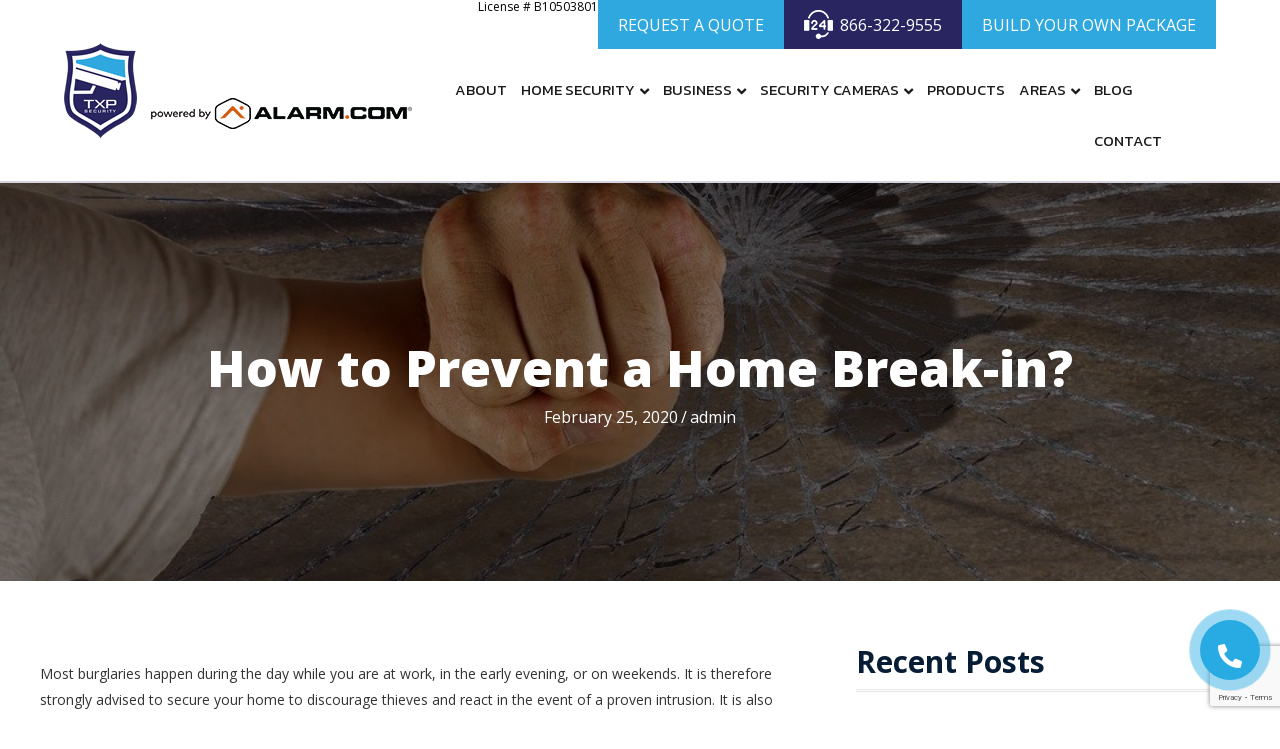

--- FILE ---
content_type: text/html; charset=UTF-8
request_url: https://txpsecurity.com/how-to-prevent-a-home-break-in/
body_size: 14097
content:
<!DOCTYPE html>


<html lang="en-US">
<!-- Global site tag (gtag.js) - Google Analytics -->
<script async src="https://www.googletagmanager.com/gtag/js?id=UA-232107559-1"></script>
<script>
  window.dataLayer = window.dataLayer || [];
  function gtag(){dataLayer.push(arguments);}
  gtag('js', new Date());

  gtag('config', 'UA-232107559-1');
	gtag('config', 'G-NFVY8L1Y7M');
</script>

	<script type="application/ld+json">
{
  "@context": "https://schema.org/",
  "@type": "WebSite",
  "name": "TXP Security",
  "url": "https://txpsecurity.com/",
  "potentialAction": {
    "@type": "SearchAction",
    "target": "{search_term_string}",
    "query-input": "required name=search_term_string"
  }
}
</script>
	
	
<head>

<meta charset="UTF-8" />

<meta name='viewport' content='width=device-width, initial-scale=1.0' />

<meta http-equiv='X-UA-Compatible' content='IE=edge' />

<link rel="profile" href="http://gmpg.org/xfn/11" />

<link rel="pingback" href="https://txpsecurity.com/xmlrpc.php" />








<!--[if lt IE 9]>


	<script src="https://txpsecurity.com/wp-content/themes/bb-theme/js/html5shiv.js"></script>


	<script src="https://txpsecurity.com/wp-content/themes/bb-theme/js/respond.min.js"></script>


<![endif]-->


<meta name='robots' content='index, follow, max-image-preview:large, max-snippet:-1, max-video-preview:-1' />

	<!-- This site is optimized with the Yoast SEO plugin v26.8 - https://yoast.com/product/yoast-seo-wordpress/ -->
	<title>How to Prevent a Home Break-in? - TXP Security</title>
	<link rel="canonical" href="https://txpsecurity.com/how-to-prevent-a-home-break-in/" />
	<meta property="og:locale" content="en_US" />
	<meta property="og:type" content="article" />
	<meta property="og:title" content="How to Prevent a Home Break-in? - TXP Security" />
	<meta property="og:description" content="Most burglaries happen during the day while you are at work, in the early evening, or on weekends. It is therefore strongly advised to secure your home to discourage thieves and react in the event of a proven intrusion. It is also essential to guard against claims such as smoke and water leaks. This is&hellip;" />
	<meta property="og:url" content="https://txpsecurity.com/how-to-prevent-a-home-break-in/" />
	<meta property="og:site_name" content="TXP Security" />
	<meta property="article:published_time" content="2020-02-25T08:51:00+00:00" />
	<meta property="article:modified_time" content="2021-11-17T08:52:48+00:00" />
	<meta property="og:image" content="https://txpsecurity.com/wp-content/uploads/2021/11/prevent-a-home-break-in.jpeg" />
	<meta property="og:image:width" content="960" />
	<meta property="og:image:height" content="639" />
	<meta property="og:image:type" content="image/jpeg" />
	<meta name="author" content="admin" />
	<meta name="twitter:card" content="summary_large_image" />
	<meta name="twitter:label1" content="Written by" />
	<meta name="twitter:data1" content="admin" />
	<meta name="twitter:label2" content="Est. reading time" />
	<meta name="twitter:data2" content="3 minutes" />
	<script type="application/ld+json" class="yoast-schema-graph">{"@context":"https://schema.org","@graph":[{"@type":"Article","@id":"https://txpsecurity.com/how-to-prevent-a-home-break-in/#article","isPartOf":{"@id":"https://txpsecurity.com/how-to-prevent-a-home-break-in/"},"author":{"name":"admin","@id":"https://txpsecurity.com/#/schema/person/c2700f0ee7016dd22996eba94e8eff1e"},"headline":"How to Prevent a Home Break-in?","datePublished":"2020-02-25T08:51:00+00:00","dateModified":"2021-11-17T08:52:48+00:00","mainEntityOfPage":{"@id":"https://txpsecurity.com/how-to-prevent-a-home-break-in/"},"wordCount":590,"image":{"@id":"https://txpsecurity.com/how-to-prevent-a-home-break-in/#primaryimage"},"thumbnailUrl":"https://txpsecurity.com/wp-content/uploads/2021/11/prevent-a-home-break-in.jpeg","articleSection":["Home Security"],"inLanguage":"en-US"},{"@type":"WebPage","@id":"https://txpsecurity.com/how-to-prevent-a-home-break-in/","url":"https://txpsecurity.com/how-to-prevent-a-home-break-in/","name":"How to Prevent a Home Break-in? - TXP Security","isPartOf":{"@id":"https://txpsecurity.com/#website"},"primaryImageOfPage":{"@id":"https://txpsecurity.com/how-to-prevent-a-home-break-in/#primaryimage"},"image":{"@id":"https://txpsecurity.com/how-to-prevent-a-home-break-in/#primaryimage"},"thumbnailUrl":"https://txpsecurity.com/wp-content/uploads/2021/11/prevent-a-home-break-in.jpeg","datePublished":"2020-02-25T08:51:00+00:00","dateModified":"2021-11-17T08:52:48+00:00","author":{"@id":"https://txpsecurity.com/#/schema/person/c2700f0ee7016dd22996eba94e8eff1e"},"breadcrumb":{"@id":"https://txpsecurity.com/how-to-prevent-a-home-break-in/#breadcrumb"},"inLanguage":"en-US","potentialAction":[{"@type":"ReadAction","target":["https://txpsecurity.com/how-to-prevent-a-home-break-in/"]}]},{"@type":"ImageObject","inLanguage":"en-US","@id":"https://txpsecurity.com/how-to-prevent-a-home-break-in/#primaryimage","url":"https://txpsecurity.com/wp-content/uploads/2021/11/prevent-a-home-break-in.jpeg","contentUrl":"https://txpsecurity.com/wp-content/uploads/2021/11/prevent-a-home-break-in.jpeg","width":960,"height":639},{"@type":"BreadcrumbList","@id":"https://txpsecurity.com/how-to-prevent-a-home-break-in/#breadcrumb","itemListElement":[{"@type":"ListItem","position":1,"name":"Home","item":"https://txpsecurity.com/"},{"@type":"ListItem","position":2,"name":"How to Prevent a Home Break-in?"}]},{"@type":"WebSite","@id":"https://txpsecurity.com/#website","url":"https://txpsecurity.com/","name":"TXP Security","description":"Home Security &amp;amp; Office Automation Services","potentialAction":[{"@type":"SearchAction","target":{"@type":"EntryPoint","urlTemplate":"https://txpsecurity.com/?s={search_term_string}"},"query-input":{"@type":"PropertyValueSpecification","valueRequired":true,"valueName":"search_term_string"}}],"inLanguage":"en-US"},{"@type":"Person","@id":"https://txpsecurity.com/#/schema/person/c2700f0ee7016dd22996eba94e8eff1e","name":"admin","image":{"@type":"ImageObject","inLanguage":"en-US","@id":"https://txpsecurity.com/#/schema/person/image/","url":"https://secure.gravatar.com/avatar/b375ab72cceccc008b52b556bf8a48c068b666e39dedbb40210310e3ffd2d611?s=96&d=mm&r=g","contentUrl":"https://secure.gravatar.com/avatar/b375ab72cceccc008b52b556bf8a48c068b666e39dedbb40210310e3ffd2d611?s=96&d=mm&r=g","caption":"admin"},"sameAs":["https://txpsecurity.com"],"url":"https://txpsecurity.com/author/admin/"}]}</script>
	<!-- / Yoast SEO plugin. -->


<link rel='dns-prefetch' href='//fonts.googleapis.com' />
<link href='https://fonts.gstatic.com' crossorigin rel='preconnect' />
<link rel="alternate" type="application/rss+xml" title="TXP Security &raquo; Feed" href="https://txpsecurity.com/feed/" />
<link rel="alternate" title="oEmbed (JSON)" type="application/json+oembed" href="https://txpsecurity.com/wp-json/oembed/1.0/embed?url=https%3A%2F%2Ftxpsecurity.com%2Fhow-to-prevent-a-home-break-in%2F" />
<link rel="alternate" title="oEmbed (XML)" type="text/xml+oembed" href="https://txpsecurity.com/wp-json/oembed/1.0/embed?url=https%3A%2F%2Ftxpsecurity.com%2Fhow-to-prevent-a-home-break-in%2F&#038;format=xml" />
<style id='wp-img-auto-sizes-contain-inline-css'>
img:is([sizes=auto i],[sizes^="auto," i]){contain-intrinsic-size:3000px 1500px}
/*# sourceURL=wp-img-auto-sizes-contain-inline-css */
</style>
<style id='wp-emoji-styles-inline-css'>

	img.wp-smiley, img.emoji {
		display: inline !important;
		border: none !important;
		box-shadow: none !important;
		height: 1em !important;
		width: 1em !important;
		margin: 0 0.07em !important;
		vertical-align: -0.1em !important;
		background: none !important;
		padding: 0 !important;
	}
/*# sourceURL=wp-emoji-styles-inline-css */
</style>
<style id='wp-block-library-inline-css'>
:root{--wp-block-synced-color:#7a00df;--wp-block-synced-color--rgb:122,0,223;--wp-bound-block-color:var(--wp-block-synced-color);--wp-editor-canvas-background:#ddd;--wp-admin-theme-color:#007cba;--wp-admin-theme-color--rgb:0,124,186;--wp-admin-theme-color-darker-10:#006ba1;--wp-admin-theme-color-darker-10--rgb:0,107,160.5;--wp-admin-theme-color-darker-20:#005a87;--wp-admin-theme-color-darker-20--rgb:0,90,135;--wp-admin-border-width-focus:2px}@media (min-resolution:192dpi){:root{--wp-admin-border-width-focus:1.5px}}.wp-element-button{cursor:pointer}:root .has-very-light-gray-background-color{background-color:#eee}:root .has-very-dark-gray-background-color{background-color:#313131}:root .has-very-light-gray-color{color:#eee}:root .has-very-dark-gray-color{color:#313131}:root .has-vivid-green-cyan-to-vivid-cyan-blue-gradient-background{background:linear-gradient(135deg,#00d084,#0693e3)}:root .has-purple-crush-gradient-background{background:linear-gradient(135deg,#34e2e4,#4721fb 50%,#ab1dfe)}:root .has-hazy-dawn-gradient-background{background:linear-gradient(135deg,#faaca8,#dad0ec)}:root .has-subdued-olive-gradient-background{background:linear-gradient(135deg,#fafae1,#67a671)}:root .has-atomic-cream-gradient-background{background:linear-gradient(135deg,#fdd79a,#004a59)}:root .has-nightshade-gradient-background{background:linear-gradient(135deg,#330968,#31cdcf)}:root .has-midnight-gradient-background{background:linear-gradient(135deg,#020381,#2874fc)}:root{--wp--preset--font-size--normal:16px;--wp--preset--font-size--huge:42px}.has-regular-font-size{font-size:1em}.has-larger-font-size{font-size:2.625em}.has-normal-font-size{font-size:var(--wp--preset--font-size--normal)}.has-huge-font-size{font-size:var(--wp--preset--font-size--huge)}.has-text-align-center{text-align:center}.has-text-align-left{text-align:left}.has-text-align-right{text-align:right}.has-fit-text{white-space:nowrap!important}#end-resizable-editor-section{display:none}.aligncenter{clear:both}.items-justified-left{justify-content:flex-start}.items-justified-center{justify-content:center}.items-justified-right{justify-content:flex-end}.items-justified-space-between{justify-content:space-between}.screen-reader-text{border:0;clip-path:inset(50%);height:1px;margin:-1px;overflow:hidden;padding:0;position:absolute;width:1px;word-wrap:normal!important}.screen-reader-text:focus{background-color:#ddd;clip-path:none;color:#444;display:block;font-size:1em;height:auto;left:5px;line-height:normal;padding:15px 23px 14px;text-decoration:none;top:5px;width:auto;z-index:100000}html :where(.has-border-color){border-style:solid}html :where([style*=border-top-color]){border-top-style:solid}html :where([style*=border-right-color]){border-right-style:solid}html :where([style*=border-bottom-color]){border-bottom-style:solid}html :where([style*=border-left-color]){border-left-style:solid}html :where([style*=border-width]){border-style:solid}html :where([style*=border-top-width]){border-top-style:solid}html :where([style*=border-right-width]){border-right-style:solid}html :where([style*=border-bottom-width]){border-bottom-style:solid}html :where([style*=border-left-width]){border-left-style:solid}html :where(img[class*=wp-image-]){height:auto;max-width:100%}:where(figure){margin:0 0 1em}html :where(.is-position-sticky){--wp-admin--admin-bar--position-offset:var(--wp-admin--admin-bar--height,0px)}@media screen and (max-width:600px){html :where(.is-position-sticky){--wp-admin--admin-bar--position-offset:0px}}

/*# sourceURL=wp-block-library-inline-css */
</style><link rel='stylesheet' id='wc-blocks-style-css' href='https://txpsecurity.com/wp-content/plugins/woocommerce/assets/client/blocks/wc-blocks.css?ver=wc-10.4.3' media='all' />
<style id='global-styles-inline-css'>
:root{--wp--preset--aspect-ratio--square: 1;--wp--preset--aspect-ratio--4-3: 4/3;--wp--preset--aspect-ratio--3-4: 3/4;--wp--preset--aspect-ratio--3-2: 3/2;--wp--preset--aspect-ratio--2-3: 2/3;--wp--preset--aspect-ratio--16-9: 16/9;--wp--preset--aspect-ratio--9-16: 9/16;--wp--preset--color--black: #000000;--wp--preset--color--cyan-bluish-gray: #abb8c3;--wp--preset--color--white: #ffffff;--wp--preset--color--pale-pink: #f78da7;--wp--preset--color--vivid-red: #cf2e2e;--wp--preset--color--luminous-vivid-orange: #ff6900;--wp--preset--color--luminous-vivid-amber: #fcb900;--wp--preset--color--light-green-cyan: #7bdcb5;--wp--preset--color--vivid-green-cyan: #00d084;--wp--preset--color--pale-cyan-blue: #8ed1fc;--wp--preset--color--vivid-cyan-blue: #0693e3;--wp--preset--color--vivid-purple: #9b51e0;--wp--preset--color--fl-heading-text: #071d35;--wp--preset--color--fl-body-bg: #ffffff;--wp--preset--color--fl-body-text: #333333;--wp--preset--color--fl-accent: #086ad8;--wp--preset--color--fl-accent-hover: #071d35;--wp--preset--color--fl-topbar-bg: #ffffff;--wp--preset--color--fl-topbar-text: #000000;--wp--preset--color--fl-topbar-link: #428bca;--wp--preset--color--fl-topbar-hover: #428bca;--wp--preset--color--fl-header-bg: #ffffff;--wp--preset--color--fl-header-text: #1b1b1b;--wp--preset--color--fl-header-link: #1b1b1b;--wp--preset--color--fl-header-hover: #292560;--wp--preset--color--fl-nav-bg: #0f2957;--wp--preset--color--fl-nav-link: #1b1b1b;--wp--preset--color--fl-nav-hover: #292560;--wp--preset--color--fl-content-bg: #ffffff;--wp--preset--color--fl-footer-widgets-bg: #161f2d;--wp--preset--color--fl-footer-widgets-text: #ffffff;--wp--preset--color--fl-footer-widgets-link: #ffffff;--wp--preset--color--fl-footer-widgets-hover: #29abe2;--wp--preset--color--fl-footer-bg: #121a25;--wp--preset--color--fl-footer-text: #ffffff;--wp--preset--color--fl-footer-link: #ffffff;--wp--preset--color--fl-footer-hover: #29abe2;--wp--preset--gradient--vivid-cyan-blue-to-vivid-purple: linear-gradient(135deg,rgb(6,147,227) 0%,rgb(155,81,224) 100%);--wp--preset--gradient--light-green-cyan-to-vivid-green-cyan: linear-gradient(135deg,rgb(122,220,180) 0%,rgb(0,208,130) 100%);--wp--preset--gradient--luminous-vivid-amber-to-luminous-vivid-orange: linear-gradient(135deg,rgb(252,185,0) 0%,rgb(255,105,0) 100%);--wp--preset--gradient--luminous-vivid-orange-to-vivid-red: linear-gradient(135deg,rgb(255,105,0) 0%,rgb(207,46,46) 100%);--wp--preset--gradient--very-light-gray-to-cyan-bluish-gray: linear-gradient(135deg,rgb(238,238,238) 0%,rgb(169,184,195) 100%);--wp--preset--gradient--cool-to-warm-spectrum: linear-gradient(135deg,rgb(74,234,220) 0%,rgb(151,120,209) 20%,rgb(207,42,186) 40%,rgb(238,44,130) 60%,rgb(251,105,98) 80%,rgb(254,248,76) 100%);--wp--preset--gradient--blush-light-purple: linear-gradient(135deg,rgb(255,206,236) 0%,rgb(152,150,240) 100%);--wp--preset--gradient--blush-bordeaux: linear-gradient(135deg,rgb(254,205,165) 0%,rgb(254,45,45) 50%,rgb(107,0,62) 100%);--wp--preset--gradient--luminous-dusk: linear-gradient(135deg,rgb(255,203,112) 0%,rgb(199,81,192) 50%,rgb(65,88,208) 100%);--wp--preset--gradient--pale-ocean: linear-gradient(135deg,rgb(255,245,203) 0%,rgb(182,227,212) 50%,rgb(51,167,181) 100%);--wp--preset--gradient--electric-grass: linear-gradient(135deg,rgb(202,248,128) 0%,rgb(113,206,126) 100%);--wp--preset--gradient--midnight: linear-gradient(135deg,rgb(2,3,129) 0%,rgb(40,116,252) 100%);--wp--preset--font-size--small: 13px;--wp--preset--font-size--medium: 20px;--wp--preset--font-size--large: 36px;--wp--preset--font-size--x-large: 42px;--wp--preset--spacing--20: 0.44rem;--wp--preset--spacing--30: 0.67rem;--wp--preset--spacing--40: 1rem;--wp--preset--spacing--50: 1.5rem;--wp--preset--spacing--60: 2.25rem;--wp--preset--spacing--70: 3.38rem;--wp--preset--spacing--80: 5.06rem;--wp--preset--shadow--natural: 6px 6px 9px rgba(0, 0, 0, 0.2);--wp--preset--shadow--deep: 12px 12px 50px rgba(0, 0, 0, 0.4);--wp--preset--shadow--sharp: 6px 6px 0px rgba(0, 0, 0, 0.2);--wp--preset--shadow--outlined: 6px 6px 0px -3px rgb(255, 255, 255), 6px 6px rgb(0, 0, 0);--wp--preset--shadow--crisp: 6px 6px 0px rgb(0, 0, 0);}:where(.is-layout-flex){gap: 0.5em;}:where(.is-layout-grid){gap: 0.5em;}body .is-layout-flex{display: flex;}.is-layout-flex{flex-wrap: wrap;align-items: center;}.is-layout-flex > :is(*, div){margin: 0;}body .is-layout-grid{display: grid;}.is-layout-grid > :is(*, div){margin: 0;}:where(.wp-block-columns.is-layout-flex){gap: 2em;}:where(.wp-block-columns.is-layout-grid){gap: 2em;}:where(.wp-block-post-template.is-layout-flex){gap: 1.25em;}:where(.wp-block-post-template.is-layout-grid){gap: 1.25em;}.has-black-color{color: var(--wp--preset--color--black) !important;}.has-cyan-bluish-gray-color{color: var(--wp--preset--color--cyan-bluish-gray) !important;}.has-white-color{color: var(--wp--preset--color--white) !important;}.has-pale-pink-color{color: var(--wp--preset--color--pale-pink) !important;}.has-vivid-red-color{color: var(--wp--preset--color--vivid-red) !important;}.has-luminous-vivid-orange-color{color: var(--wp--preset--color--luminous-vivid-orange) !important;}.has-luminous-vivid-amber-color{color: var(--wp--preset--color--luminous-vivid-amber) !important;}.has-light-green-cyan-color{color: var(--wp--preset--color--light-green-cyan) !important;}.has-vivid-green-cyan-color{color: var(--wp--preset--color--vivid-green-cyan) !important;}.has-pale-cyan-blue-color{color: var(--wp--preset--color--pale-cyan-blue) !important;}.has-vivid-cyan-blue-color{color: var(--wp--preset--color--vivid-cyan-blue) !important;}.has-vivid-purple-color{color: var(--wp--preset--color--vivid-purple) !important;}.has-black-background-color{background-color: var(--wp--preset--color--black) !important;}.has-cyan-bluish-gray-background-color{background-color: var(--wp--preset--color--cyan-bluish-gray) !important;}.has-white-background-color{background-color: var(--wp--preset--color--white) !important;}.has-pale-pink-background-color{background-color: var(--wp--preset--color--pale-pink) !important;}.has-vivid-red-background-color{background-color: var(--wp--preset--color--vivid-red) !important;}.has-luminous-vivid-orange-background-color{background-color: var(--wp--preset--color--luminous-vivid-orange) !important;}.has-luminous-vivid-amber-background-color{background-color: var(--wp--preset--color--luminous-vivid-amber) !important;}.has-light-green-cyan-background-color{background-color: var(--wp--preset--color--light-green-cyan) !important;}.has-vivid-green-cyan-background-color{background-color: var(--wp--preset--color--vivid-green-cyan) !important;}.has-pale-cyan-blue-background-color{background-color: var(--wp--preset--color--pale-cyan-blue) !important;}.has-vivid-cyan-blue-background-color{background-color: var(--wp--preset--color--vivid-cyan-blue) !important;}.has-vivid-purple-background-color{background-color: var(--wp--preset--color--vivid-purple) !important;}.has-black-border-color{border-color: var(--wp--preset--color--black) !important;}.has-cyan-bluish-gray-border-color{border-color: var(--wp--preset--color--cyan-bluish-gray) !important;}.has-white-border-color{border-color: var(--wp--preset--color--white) !important;}.has-pale-pink-border-color{border-color: var(--wp--preset--color--pale-pink) !important;}.has-vivid-red-border-color{border-color: var(--wp--preset--color--vivid-red) !important;}.has-luminous-vivid-orange-border-color{border-color: var(--wp--preset--color--luminous-vivid-orange) !important;}.has-luminous-vivid-amber-border-color{border-color: var(--wp--preset--color--luminous-vivid-amber) !important;}.has-light-green-cyan-border-color{border-color: var(--wp--preset--color--light-green-cyan) !important;}.has-vivid-green-cyan-border-color{border-color: var(--wp--preset--color--vivid-green-cyan) !important;}.has-pale-cyan-blue-border-color{border-color: var(--wp--preset--color--pale-cyan-blue) !important;}.has-vivid-cyan-blue-border-color{border-color: var(--wp--preset--color--vivid-cyan-blue) !important;}.has-vivid-purple-border-color{border-color: var(--wp--preset--color--vivid-purple) !important;}.has-vivid-cyan-blue-to-vivid-purple-gradient-background{background: var(--wp--preset--gradient--vivid-cyan-blue-to-vivid-purple) !important;}.has-light-green-cyan-to-vivid-green-cyan-gradient-background{background: var(--wp--preset--gradient--light-green-cyan-to-vivid-green-cyan) !important;}.has-luminous-vivid-amber-to-luminous-vivid-orange-gradient-background{background: var(--wp--preset--gradient--luminous-vivid-amber-to-luminous-vivid-orange) !important;}.has-luminous-vivid-orange-to-vivid-red-gradient-background{background: var(--wp--preset--gradient--luminous-vivid-orange-to-vivid-red) !important;}.has-very-light-gray-to-cyan-bluish-gray-gradient-background{background: var(--wp--preset--gradient--very-light-gray-to-cyan-bluish-gray) !important;}.has-cool-to-warm-spectrum-gradient-background{background: var(--wp--preset--gradient--cool-to-warm-spectrum) !important;}.has-blush-light-purple-gradient-background{background: var(--wp--preset--gradient--blush-light-purple) !important;}.has-blush-bordeaux-gradient-background{background: var(--wp--preset--gradient--blush-bordeaux) !important;}.has-luminous-dusk-gradient-background{background: var(--wp--preset--gradient--luminous-dusk) !important;}.has-pale-ocean-gradient-background{background: var(--wp--preset--gradient--pale-ocean) !important;}.has-electric-grass-gradient-background{background: var(--wp--preset--gradient--electric-grass) !important;}.has-midnight-gradient-background{background: var(--wp--preset--gradient--midnight) !important;}.has-small-font-size{font-size: var(--wp--preset--font-size--small) !important;}.has-medium-font-size{font-size: var(--wp--preset--font-size--medium) !important;}.has-large-font-size{font-size: var(--wp--preset--font-size--large) !important;}.has-x-large-font-size{font-size: var(--wp--preset--font-size--x-large) !important;}
/*# sourceURL=global-styles-inline-css */
</style>

<style id='classic-theme-styles-inline-css'>
/*! This file is auto-generated */
.wp-block-button__link{color:#fff;background-color:#32373c;border-radius:9999px;box-shadow:none;text-decoration:none;padding:calc(.667em + 2px) calc(1.333em + 2px);font-size:1.125em}.wp-block-file__button{background:#32373c;color:#fff;text-decoration:none}
/*# sourceURL=/wp-includes/css/classic-themes.min.css */
</style>
<link rel='stylesheet' id='contact-form-7-css' href='https://txpsecurity.com/wp-content/plugins/contact-form-7/includes/css/styles.css?ver=6.1.4' media='all' />
<link rel='stylesheet' id='woocommerce-layout-css' href='https://txpsecurity.com/wp-content/plugins/woocommerce/assets/css/woocommerce-layout.css?ver=10.4.3' media='all' />
<link rel='stylesheet' id='woocommerce-smallscreen-css' href='https://txpsecurity.com/wp-content/plugins/woocommerce/assets/css/woocommerce-smallscreen.css?ver=10.4.3' media='only screen and (max-width: 767px)' />
<link rel='stylesheet' id='woocommerce-general-css' href='https://txpsecurity.com/wp-content/plugins/woocommerce/assets/css/woocommerce.css?ver=10.4.3' media='all' />
<style id='woocommerce-inline-inline-css'>
.woocommerce form .form-row .required { visibility: visible; }
/*# sourceURL=woocommerce-inline-inline-css */
</style>
<link rel='stylesheet' id='fl-builder-layout-bundle-504a97085e30d4bb0f16d960606c35bc-css' href='https://txpsecurity.com/wp-content/uploads/bb-plugin/cache/504a97085e30d4bb0f16d960606c35bc-layout-bundle.css?ver=2.10.0.6-1.5.2.1-20251125200437' media='all' />
<link rel='stylesheet' id='font-awesome-5-css' href='https://txpsecurity.com/wp-content/plugins/bb-plugin/fonts/fontawesome/5.15.4/css/all.min.css?ver=2.10.0.6' media='all' />
<link rel='stylesheet' id='jquery-magnificpopup-css' href='https://txpsecurity.com/wp-content/plugins/bb-plugin/css/jquery.magnificpopup.min.css?ver=2.10.0.6' media='all' />
<link rel='stylesheet' id='base-css' href='https://txpsecurity.com/wp-content/themes/bb-theme/css/base.min.css?ver=1.7.19.1' media='all' />
<link rel='stylesheet' id='fl-automator-skin-css' href='https://txpsecurity.com/wp-content/uploads/bb-theme/skin-69326357b5719.css?ver=1.7.19.1' media='all' />
<link rel='stylesheet' id='fl-child-theme-css' href='https://txpsecurity.com/wp-content/themes/bb-theme-child/style.css?ver=6.9' media='all' />
<link rel='stylesheet' id='cusotom-style-css' href='https://txpsecurity.com/wp-content/themes/bb-theme-child/css/custom.css?ver=6.9' media='all' />
<link rel='stylesheet' id='owl-style-css' href='https://txpsecurity.com/wp-content/themes/bb-theme-child/css/owl.carousel.css?ver=6.9' media='all' />
<link rel='stylesheet' id='owl1-style-css' href='https://txpsecurity.com/wp-content/themes/bb-theme-child/css/owl.theme.default.css?ver=6.9' media='all' />
<link rel='stylesheet' id='quote-form-css' href='https://txpsecurity.com/wp-content/themes/bb-theme-child/assets/quote-form/quote-form.css?ver=6.9' media='all' />
<link rel='stylesheet' id='fl-builder-google-fonts-76177604d5a65c5b8da38b35aed95b2a-css' href='//fonts.googleapis.com/css?family=Open+Sans%3A300%2C400%2C700%2C800%7CKanit%3A400&#038;ver=6.9' media='all' />
<script src="https://txpsecurity.com/wp-includes/js/jquery/jquery.min.js?ver=3.7.1" id="jquery-core-js"></script>
<script src="https://txpsecurity.com/wp-includes/js/jquery/jquery-migrate.min.js?ver=3.4.1" id="jquery-migrate-js"></script>
<script src="https://txpsecurity.com/wp-content/plugins/woocommerce/assets/js/jquery-blockui/jquery.blockUI.min.js?ver=2.7.0-wc.10.4.3" id="wc-jquery-blockui-js" defer data-wp-strategy="defer"></script>
<script id="wc-add-to-cart-js-extra">
var wc_add_to_cart_params = {"ajax_url":"/wp-admin/admin-ajax.php","wc_ajax_url":"/?wc-ajax=%%endpoint%%","i18n_view_cart":"View cart","cart_url":"https://txpsecurity.com/cart/","is_cart":"","cart_redirect_after_add":"no"};
//# sourceURL=wc-add-to-cart-js-extra
</script>
<script src="https://txpsecurity.com/wp-content/plugins/woocommerce/assets/js/frontend/add-to-cart.min.js?ver=10.4.3" id="wc-add-to-cart-js" defer data-wp-strategy="defer"></script>
<script src="https://txpsecurity.com/wp-content/plugins/woocommerce/assets/js/js-cookie/js.cookie.min.js?ver=2.1.4-wc.10.4.3" id="wc-js-cookie-js" defer data-wp-strategy="defer"></script>
<script id="woocommerce-js-extra">
var woocommerce_params = {"ajax_url":"/wp-admin/admin-ajax.php","wc_ajax_url":"/?wc-ajax=%%endpoint%%","i18n_password_show":"Show password","i18n_password_hide":"Hide password"};
//# sourceURL=woocommerce-js-extra
</script>
<script src="https://txpsecurity.com/wp-content/plugins/woocommerce/assets/js/frontend/woocommerce.min.js?ver=10.4.3" id="woocommerce-js" defer data-wp-strategy="defer"></script>
<script id="WCPAY_ASSETS-js-extra">
var wcpayAssets = {"url":"https://txpsecurity.com/wp-content/plugins/woocommerce-payments/dist/"};
//# sourceURL=WCPAY_ASSETS-js-extra
</script>
<link rel="https://api.w.org/" href="https://txpsecurity.com/wp-json/" /><link rel="alternate" title="JSON" type="application/json" href="https://txpsecurity.com/wp-json/wp/v2/posts/1597" /><link rel="EditURI" type="application/rsd+xml" title="RSD" href="https://txpsecurity.com/xmlrpc.php?rsd" />
<meta name="generator" content="WordPress 6.9" />
<meta name="generator" content="WooCommerce 10.4.3" />
<link rel='shortlink' href='https://txpsecurity.com/?p=1597' />
	<noscript><style>.woocommerce-product-gallery{ opacity: 1 !important; }</style></noscript>
	<link rel="icon" href="https://txpsecurity.com/wp-content/uploads/2021/09/txp-brand.png" sizes="32x32" />
<link rel="icon" href="https://txpsecurity.com/wp-content/uploads/2021/09/txp-brand.png" sizes="192x192" />
<link rel="apple-touch-icon" href="https://txpsecurity.com/wp-content/uploads/2021/09/txp-brand.png" />
<meta name="msapplication-TileImage" content="https://txpsecurity.com/wp-content/uploads/2021/09/txp-brand.png" />
		<style id="wp-custom-css">
			@media screen and (min-width:412px) and (max-width:642px){ 
	div#res-txt {
    width: 77%;
	}
}
@media screen and (min-width:643px) and (max-width:767px){ 
	div#res-txt {
    width: 70%;
	}
}
@media screen and (max-width:767px){ 
.banner-list .fl-list-item-wrapper {
    width: 85% !important;
}
}
@media screen and (min-width:350px) and (max-width:600px){ 
	div#calling-txt {
    width: 77%;
	}
}
@media screen and (min-width:601px) and (max-width:767px){ 
	div#calling-txt {
    width: 69%;
	}
}

@media screen and (min-width:768px) and (max-width:1200px){ 
	div#calling-txt {
    width: 65%;
	}
	div#res-txt {
    width: 68%;
	}
}




.listing-i .fl-list .fl-list-item-content-icon {
    vertical-align: middle !important;
}
.post_Content .fl-node-content p,.post_Content .fl-node-content li {
    color: #333;
	font-size:14px;
}
.fl-node-fz3ujbv6cxtw .fl-module-content .fl-list .fl-list-item-0,.fl-node-n8pl0f4verg9 .fl-module-content .fl-list .fl-list-item-0 {
    padding-top: 0;
}
.cap-txt a.nav-link {
    text-transform: capitalize !important;
}
.list-new .listss {
    padding-left: 15px;
}
.page-id-2627 .fl-node-dsn1ch4ujoxa, .page-id-2627 .fl-node-xtsoecy0mfjb, .page-id-2627 .fl-node-jac5p3f9z0ux {
    display: none;
}
.pro-hdng h1.fl-heading {
    width: 70% !important;
}
ol.orders-list li {
    font-weight: 500 !important;
}
ol.orders-list {
    padding-left: 0;
}
.orders-list-row .fa-check:before {
    display: none;
}
img.fl-photo-img.wp-image-2266 {
    width: 500px;
}
.blue-links a:hover,ol.orders-list li a:hover,.fl-list-item-content-text a:hover{
    color: #28aae2 !IMPORTANT;
}
ol.orders-list li a, .fl-list-item-content-text a {
    color: #333;
    font-weight: 400 !important;
}
.page-id-2254 .hmcstmfadein > .fl-col-content.fl-node-content::before, .fadebg .hmcstmfadein > .fl-col-content.fl-node-content::before {
    background: transparent;
}

@media screen and (min-width:993px) and (max-width:1170px){
.fl-node-1rn67js9v3bq > .fl-col-content {
    background-position: 86% 100% !important;
}
.fl-node-328p75d91zsi > .fl-col-content {
    background-position: 5% 81% !important;
}
.fl-node-d190g8zu73jq > .fl-col-content {
    background-position: 79% 5% !important;
}
} 
@media screen and (max-width:768px){
.house-wordshops .fl-photo-content {
    width: 85%;
	margin-left:20px;
	}
.house-wordshops .fl-node-winz3x268acs > .fl-module-content {
    margin-bottom: 0 !important;
}
.fl-node-328p75d91zsi > .fl-col-content {
    padding-bottom: 0!important;
}
.house-wordshops  .fl-col-small {
    margin-left: unset;
}
.house-wordshops .fl-col-group.fl-node-0s4atv1gb3zo.fl-col-group-nested,.house-wordshops .fl-col-group.fl-node-tisqpnr71oub.fl-col-group-nested {
    display: flex;
    flex-direction: column-reverse;
}
.house-wordshops .fl-photo {
    margin-bottom: 25px;
}
}
 @media screen and (max-width:992px){
/* .house-wordshops h2,.house-wordshops p ,.house-wordshops li{
    color: #fff;
} */
/* 	.house-wordshops .fl-col {
    width: 100%;
} */
.fl-node-d8rtykh1p4nj > .fl-col-content {
    background-image: none;
}
	.fl-node-d190g8zu73jq > .fl-col-content {
    background-image: none;
}
.fl-node-328p75d91zsi > .fl-col-content {
     background-image: none;
}
.fl-node-1rn67js9v3bq > .fl-col-content {
    background-image: none;
}
} 
		</style>
		<meta name="google-site-verification" content="Blhr2j8XB-U5-1VIGrGuD7KABT7IHsyjQ6cvpxbo7Io" />


</head>

<body class="wp-singular post-template-default single single-post postid-1597 single-format-standard wp-theme-bb-theme wp-child-theme-bb-theme-child theme-bb-theme fl-builder-2-10-0-6 fl-themer-1-5-2-1-20251125200437 fl-theme-1-7-19-1 fl-no-js woocommerce-no-js fl-theme-builder-singular fl-theme-builder-singular-single-post fl-framework-base fl-preset-default fl-full-width fl-has-sidebar fl-nav-mobile-offcanvas fl-offcanvas-overlay-left fl-submenu-indicator fl-nav-collapse-menu" itemscope="itemscope" itemtype="http://schema.org/WebPage">


<a aria-label="Skip to content" class="fl-screen-reader-text" href="#fl-main-content">Skip to content</a>

<div class="fl-page">


	<header class="fl-page-header fl-page-header-fixed fl-page-nav-right fl-page-nav-toggle-icon fl-page-nav-toggle-visible-mobile"  role="banner">
	<div class="fl-page-header-wrap">
		<div class="fl-page-header-container container">
			<div class="fl-page-header-row row">
				<div class="col-sm-12 col-md-2 fl-page-logo-wrap">
					<div class="fl-page-header-logo">
						<a href="https://txpsecurity.com/"><img class="fl-logo-img" loading="false" data-no-lazy="1"   itemscope itemtype="https://schema.org/ImageObject" src="https://txpsecurity.com/wp-content/uploads/2021/11/txp-brand-1.png" data-retina="" title="" width="348" data-width="348" height="96" data-height="96" alt="TXP Security" /><meta itemprop="name" content="TXP Security" /></a>
					</div>
				</div>
				<div class="col-sm-12 col-md-10 fl-page-fixed-nav-wrap">
					<div class="fl-page-nav-wrap">
						<nav class="fl-page-nav fl-nav navbar navbar-default navbar-expand-md" aria-label="Header Menu" role="navigation">
							<button type="button" class="navbar-toggle navbar-toggler" data-toggle="collapse" data-target=".fl-page-nav-collapse">
								<span><i class="fas fa-bars" aria-hidden="true"></i><span class="sr-only">Menu</span></span>
							</button>
							<div class="fl-page-nav-collapse collapse navbar-collapse">
								<ul id="menu-main-menu" class="nav navbar-nav navbar-right menu fl-theme-menu"><li id="menu-item-809" class="menu-item menu-item-type-post_type menu-item-object-page menu-item-809 nav-item"><a href="https://txpsecurity.com/about-us/" class="nav-link">About</a></li>
<li id="menu-item-1703" class="menu-item menu-item-type-custom menu-item-object-custom menu-item-has-children menu-item-1703 nav-item"><a href="#" class="nav-link">Home Security</a><div class="fl-submenu-icon-wrap"><span class="fl-submenu-toggle-icon"></span></div>
<ul class="sub-menu">
	<li id="menu-item-1704" class="menu-item menu-item-type-post_type menu-item-object-page menu-item-1704 nav-item"><a href="https://txpsecurity.com/home-security-and-monitoring/" class="nav-link">Dallas Home Security</a></li>
	<li id="menu-item-1705" class="menu-item menu-item-type-post_type menu-item-object-page menu-item-1705 nav-item"><a href="https://txpsecurity.com/home-security-alarm-monitoring-dallas/" class="nav-link">Home Security and Alarm Monitoring</a></li>
	<li id="menu-item-1706" class="menu-item menu-item-type-post_type menu-item-object-page menu-item-1706 nav-item"><a href="https://txpsecurity.com/home-automation/" class="nav-link">Home Automation</a></li>
</ul>
</li>
<li id="menu-item-1707" class="menu-item menu-item-type-custom menu-item-object-custom menu-item-has-children menu-item-1707 nav-item"><a href="#" class="nav-link">Business</a><div class="fl-submenu-icon-wrap"><span class="fl-submenu-toggle-icon"></span></div>
<ul class="sub-menu">
	<li id="menu-item-1708" class="menu-item menu-item-type-post_type menu-item-object-page menu-item-1708 nav-item"><a href="https://txpsecurity.com/business-office-security-and-monitoring/" class="nav-link">Business Security and Alarm Monitoring</a></li>
	<li id="menu-item-1709" class="menu-item menu-item-type-post_type menu-item-object-page menu-item-1709 nav-item"><a href="https://txpsecurity.com/access-control/" class="nav-link">Access Control Systems</a></li>
	<li id="menu-item-2379" class="menu-item menu-item-type-post_type menu-item-object-page menu-item-2379 nav-item"><a href="https://txpsecurity.com/alarm-system-installation/" class="nav-link">Alarm system installation</a></li>
	<li id="menu-item-2380" class="menu-item menu-item-type-post_type menu-item-object-page menu-item-has-children menu-item-2380 nav-item"><a href="https://txpsecurity.com/school-security-system-installation/" class="nav-link">School Security System</a><div class="fl-submenu-icon-wrap"><span class="fl-submenu-toggle-icon"></span></div>
	<ul class="sub-menu">
		<li id="menu-item-2383" class="menu-item menu-item-type-post_type menu-item-object-page menu-item-2383 nav-item"><a href="https://txpsecurity.com/school-access-control/" class="nav-link">School access control</a></li>
		<li id="menu-item-2382" class="menu-item menu-item-type-post_type menu-item-object-page menu-item-2382 nav-item"><a href="https://txpsecurity.com/school-security-camera-installation/" class="nav-link">School security camera</a></li>
		<li id="menu-item-2381" class="menu-item menu-item-type-post_type menu-item-object-page menu-item-2381 nav-item"><a href="https://txpsecurity.com/silent-panic-alarm-system/" class="nav-link">Panic button / Silent Alarms</a></li>
	</ul>
</li>
	<li id="menu-item-2384" class="menu-item menu-item-type-post_type menu-item-object-page menu-item-2384 nav-item"><a href="https://txpsecurity.com/construction-site-security/" class="nav-link">Construction Site Security</a></li>
	<li id="menu-item-2491" class="menu-item menu-item-type-post_type menu-item-object-page menu-item-2491 nav-item"><a href="https://txpsecurity.com/house-of-worship/" class="nav-link">House of Worship</a></li>
	<li id="menu-item-2719" class="menu-item menu-item-type-post_type menu-item-object-page menu-item-2719 nav-item"><a href="https://txpsecurity.com/commercial-network-cabling-dallas/" class="nav-link">Network Cabling Solutions</a></li>
</ul>
</li>
<li id="menu-item-1710" class="menu-item menu-item-type-custom menu-item-object-custom menu-item-has-children menu-item-1710 nav-item"><a href="#" class="nav-link">Security Cameras</a><div class="fl-submenu-icon-wrap"><span class="fl-submenu-toggle-icon"></span></div>
<ul class="sub-menu">
	<li id="menu-item-1711" class="menu-item menu-item-type-post_type menu-item-object-page menu-item-1711 nav-item"><a href="https://txpsecurity.com/security-camera-installation-dallas/" class="nav-link">Security Camera Installation</a></li>
	<li id="menu-item-1713" class="menu-item menu-item-type-post_type menu-item-object-page menu-item-1713 nav-item"><a href="https://txpsecurity.com/home-security-cameras/" class="nav-link">Home Security Cameras</a></li>
	<li id="menu-item-1714" class="menu-item menu-item-type-post_type menu-item-object-page menu-item-1714 nav-item"><a href="https://txpsecurity.com/office-security-cameras/" class="nav-link">Commercial Security Cameras</a></li>
	<li id="menu-item-2385" class="menu-item menu-item-type-post_type menu-item-object-page menu-item-2385 nav-item"><a href="https://txpsecurity.com/alarm-video-verification/" class="nav-link">Video Verified Alarms</a></li>
</ul>
</li>
<li id="menu-item-867" class="menu-item menu-item-type-custom menu-item-object-custom menu-item-867 nav-item"><a href="https://txpsecurity.com/shop/" class="nav-link">Products</a></li>
<li id="menu-item-1214" class="menu-item menu-item-type-post_type menu-item-object-page menu-item-has-children menu-item-1214 nav-item"><a href="https://txpsecurity.com/area-we-serve/" class="nav-link">Areas</a><div class="fl-submenu-icon-wrap"><span class="fl-submenu-toggle-icon"></span></div>
<ul class="sub-menu">
	<li id="menu-item-2702" class="cap-txt menu-item menu-item-type-post_type menu-item-object-page menu-item-2702 nav-item"><a href="https://txpsecurity.com/security-systems-company/service-areas/tyler-tx/" class="nav-link">Tyler</a></li>
	<li id="menu-item-2648" class="cap-txt menu-item menu-item-type-post_type menu-item-object-page menu-item-2648 nav-item"><a href="https://txpsecurity.com/security-systems-company/service-areas/waco-tx/" class="nav-link">Waco</a></li>
	<li id="menu-item-2832" class="menu-item menu-item-type-post_type menu-item-object-page menu-item-2832 nav-item"><a href="https://txpsecurity.com/security-systems-company/service-areas/san-marcos-tx/" class="nav-link">San Marcos</a></li>
	<li id="menu-item-2830" class="menu-item menu-item-type-post_type menu-item-object-page menu-item-2830 nav-item"><a href="https://txpsecurity.com/security-systems-company/service-areas/austin-tx/" class="nav-link">Austin</a></li>
	<li id="menu-item-2831" class="menu-item menu-item-type-post_type menu-item-object-page menu-item-2831 nav-item"><a href="https://txpsecurity.com/security-systems-company/service-areas/killeen-tx/" class="nav-link">Killeen</a></li>
</ul>
</li>
<li id="menu-item-754" class="menu-item menu-item-type-post_type menu-item-object-page menu-item-754 nav-item"><a href="https://txpsecurity.com/blog/" class="nav-link">Blog</a></li>
<li id="menu-item-753" class="menu-item menu-item-type-post_type menu-item-object-page menu-item-753 nav-item"><a href="https://txpsecurity.com/contact/" class="nav-link">Contact</a></li>
</ul>							</div>
						</nav>
					</div>
				</div>
			</div>
		</div>
	</div>
</header><!-- .fl-page-header-fixed -->
<div class="fl-page-bar">
	<div class="fl-page-bar-container container">
		<div class="fl-page-bar-row row">
			<div class="col-md-12 text-center clearfix"><div class="fl-page-bar-text fl-page-bar-text-1"><div class="top-bar-CTA">
<p class="top-bar-header">License # B10503801</p>
	<a href="https://txpsecurity.com/contact" class="CTA-Action cta_Blue">REQUEST A QUOTE</a>
    <a href="tel:+1 866-322-9555" class="CTA-Action cta_Gray" target="_blank"><img src="https://txpsecurity.com/wp-content/uploads/2021/11/call-icn-white.png" alt="CALL NOW" />866-322-9555</a>
    <a href="https://txpsecurity.com/build-your-own-package/" class="CTA-Action cta_Blue">BUILD YOUR OWN PACKAGE</a>
</div></div></div>					</div>
	</div>
</div><!-- .fl-page-bar -->
<header class="fl-page-header fl-page-header-primary fl-page-nav-right fl-page-nav-toggle-icon fl-page-nav-toggle-visible-mobile" itemscope="itemscope" itemtype="https://schema.org/WPHeader"  role="banner">
	<div class="fl-page-header-wrap">
		<div class="fl-page-header-container container">
			<div class="fl-page-header-row row">
				<div class="col-sm-12 col-md-4 fl-page-header-logo-col">
					<div class="fl-page-header-logo" itemscope="itemscope" itemtype="https://schema.org/Organization">
						<a href="https://txpsecurity.com/" itemprop="url"><img class="fl-logo-img" loading="false" data-no-lazy="1"   itemscope itemtype="https://schema.org/ImageObject" src="https://txpsecurity.com/wp-content/uploads/2021/11/txp-brand-1.png" data-retina="" title="" width="348" data-width="348" height="96" data-height="96" alt="TXP Security" /><meta itemprop="name" content="TXP Security" /></a>
											</div>
				</div>
				<div class="col-sm-12 col-md-8 fl-page-nav-col">
					<div class="fl-page-nav-wrap">
						<nav class="fl-page-nav fl-nav navbar navbar-default navbar-expand-md" aria-label="Header Menu" itemscope="itemscope" itemtype="https://schema.org/SiteNavigationElement" role="navigation">
							<button type="button" class="navbar-toggle navbar-toggler" data-toggle="collapse" data-target=".fl-page-nav-collapse">
								<span><i class="fas fa-bars" aria-hidden="true"></i><span class="sr-only">Menu</span></span>
							</button>
							<div class="fl-page-nav-collapse collapse navbar-collapse">
								<ul id="menu-main-menu-1" class="nav navbar-nav navbar-right menu fl-theme-menu"><li class="menu-item menu-item-type-post_type menu-item-object-page menu-item-809 nav-item"><a href="https://txpsecurity.com/about-us/" class="nav-link">About</a></li>
<li class="menu-item menu-item-type-custom menu-item-object-custom menu-item-has-children menu-item-1703 nav-item"><a href="#" class="nav-link">Home Security</a><div class="fl-submenu-icon-wrap"><span class="fl-submenu-toggle-icon"></span></div>
<ul class="sub-menu">
	<li class="menu-item menu-item-type-post_type menu-item-object-page menu-item-1704 nav-item"><a href="https://txpsecurity.com/home-security-and-monitoring/" class="nav-link">Dallas Home Security</a></li>
	<li class="menu-item menu-item-type-post_type menu-item-object-page menu-item-1705 nav-item"><a href="https://txpsecurity.com/home-security-alarm-monitoring-dallas/" class="nav-link">Home Security and Alarm Monitoring</a></li>
	<li class="menu-item menu-item-type-post_type menu-item-object-page menu-item-1706 nav-item"><a href="https://txpsecurity.com/home-automation/" class="nav-link">Home Automation</a></li>
</ul>
</li>
<li class="menu-item menu-item-type-custom menu-item-object-custom menu-item-has-children menu-item-1707 nav-item"><a href="#" class="nav-link">Business</a><div class="fl-submenu-icon-wrap"><span class="fl-submenu-toggle-icon"></span></div>
<ul class="sub-menu">
	<li class="menu-item menu-item-type-post_type menu-item-object-page menu-item-1708 nav-item"><a href="https://txpsecurity.com/business-office-security-and-monitoring/" class="nav-link">Business Security and Alarm Monitoring</a></li>
	<li class="menu-item menu-item-type-post_type menu-item-object-page menu-item-1709 nav-item"><a href="https://txpsecurity.com/access-control/" class="nav-link">Access Control Systems</a></li>
	<li class="menu-item menu-item-type-post_type menu-item-object-page menu-item-2379 nav-item"><a href="https://txpsecurity.com/alarm-system-installation/" class="nav-link">Alarm system installation</a></li>
	<li class="menu-item menu-item-type-post_type menu-item-object-page menu-item-has-children menu-item-2380 nav-item"><a href="https://txpsecurity.com/school-security-system-installation/" class="nav-link">School Security System</a><div class="fl-submenu-icon-wrap"><span class="fl-submenu-toggle-icon"></span></div>
	<ul class="sub-menu">
		<li class="menu-item menu-item-type-post_type menu-item-object-page menu-item-2383 nav-item"><a href="https://txpsecurity.com/school-access-control/" class="nav-link">School access control</a></li>
		<li class="menu-item menu-item-type-post_type menu-item-object-page menu-item-2382 nav-item"><a href="https://txpsecurity.com/school-security-camera-installation/" class="nav-link">School security camera</a></li>
		<li class="menu-item menu-item-type-post_type menu-item-object-page menu-item-2381 nav-item"><a href="https://txpsecurity.com/silent-panic-alarm-system/" class="nav-link">Panic button / Silent Alarms</a></li>
	</ul>
</li>
	<li class="menu-item menu-item-type-post_type menu-item-object-page menu-item-2384 nav-item"><a href="https://txpsecurity.com/construction-site-security/" class="nav-link">Construction Site Security</a></li>
	<li class="menu-item menu-item-type-post_type menu-item-object-page menu-item-2491 nav-item"><a href="https://txpsecurity.com/house-of-worship/" class="nav-link">House of Worship</a></li>
	<li class="menu-item menu-item-type-post_type menu-item-object-page menu-item-2719 nav-item"><a href="https://txpsecurity.com/commercial-network-cabling-dallas/" class="nav-link">Network Cabling Solutions</a></li>
</ul>
</li>
<li class="menu-item menu-item-type-custom menu-item-object-custom menu-item-has-children menu-item-1710 nav-item"><a href="#" class="nav-link">Security Cameras</a><div class="fl-submenu-icon-wrap"><span class="fl-submenu-toggle-icon"></span></div>
<ul class="sub-menu">
	<li class="menu-item menu-item-type-post_type menu-item-object-page menu-item-1711 nav-item"><a href="https://txpsecurity.com/security-camera-installation-dallas/" class="nav-link">Security Camera Installation</a></li>
	<li class="menu-item menu-item-type-post_type menu-item-object-page menu-item-1713 nav-item"><a href="https://txpsecurity.com/home-security-cameras/" class="nav-link">Home Security Cameras</a></li>
	<li class="menu-item menu-item-type-post_type menu-item-object-page menu-item-1714 nav-item"><a href="https://txpsecurity.com/office-security-cameras/" class="nav-link">Commercial Security Cameras</a></li>
	<li class="menu-item menu-item-type-post_type menu-item-object-page menu-item-2385 nav-item"><a href="https://txpsecurity.com/alarm-video-verification/" class="nav-link">Video Verified Alarms</a></li>
</ul>
</li>
<li class="menu-item menu-item-type-custom menu-item-object-custom menu-item-867 nav-item"><a href="https://txpsecurity.com/shop/" class="nav-link">Products</a></li>
<li class="menu-item menu-item-type-post_type menu-item-object-page menu-item-has-children menu-item-1214 nav-item"><a href="https://txpsecurity.com/area-we-serve/" class="nav-link">Areas</a><div class="fl-submenu-icon-wrap"><span class="fl-submenu-toggle-icon"></span></div>
<ul class="sub-menu">
	<li class="cap-txt menu-item menu-item-type-post_type menu-item-object-page menu-item-2702 nav-item"><a href="https://txpsecurity.com/security-systems-company/service-areas/tyler-tx/" class="nav-link">Tyler</a></li>
	<li class="cap-txt menu-item menu-item-type-post_type menu-item-object-page menu-item-2648 nav-item"><a href="https://txpsecurity.com/security-systems-company/service-areas/waco-tx/" class="nav-link">Waco</a></li>
	<li class="menu-item menu-item-type-post_type menu-item-object-page menu-item-2832 nav-item"><a href="https://txpsecurity.com/security-systems-company/service-areas/san-marcos-tx/" class="nav-link">San Marcos</a></li>
	<li class="menu-item menu-item-type-post_type menu-item-object-page menu-item-2830 nav-item"><a href="https://txpsecurity.com/security-systems-company/service-areas/austin-tx/" class="nav-link">Austin</a></li>
	<li class="menu-item menu-item-type-post_type menu-item-object-page menu-item-2831 nav-item"><a href="https://txpsecurity.com/security-systems-company/service-areas/killeen-tx/" class="nav-link">Killeen</a></li>
</ul>
</li>
<li class="menu-item menu-item-type-post_type menu-item-object-page menu-item-754 nav-item"><a href="https://txpsecurity.com/blog/" class="nav-link">Blog</a></li>
<li class="menu-item menu-item-type-post_type menu-item-object-page menu-item-753 nav-item"><a href="https://txpsecurity.com/contact/" class="nav-link">Contact</a></li>
</ul>							</div>
						</nav>
					</div>
				</div>
			</div>
		</div>
	</div>
</header><!-- .fl-page-header -->


	<div class="fl-page-content" itemprop="mainContentOfPage">





		

<div class="fl-builder-content fl-builder-content-720 fl-builder-global-templates-locked" data-post-id="720"><div class="fl-row fl-row-full-width fl-row-bg-photo fl-node-614d9f346e2db fl-row-default-height fl-row-align-center fl-row-bg-overlay" data-node="614d9f346e2db">
	<div class="fl-row-content-wrap">
						<div class="fl-row-content fl-row-fixed-width fl-node-content">
		
<div class="fl-col-group fl-node-614d9f346e2de" data-node="614d9f346e2de">
			<div class="fl-col fl-node-614d9f346e2df fl-col-bg-color" data-node="614d9f346e2df">
	<div class="fl-col-content fl-node-content"><div class="fl-module fl-module-heading fl-node-614d9f346e2d2" data-node="614d9f346e2d2">
	<div class="fl-module-content fl-node-content">
		<h1 class="fl-heading">
		<span class="fl-heading-text">How to Prevent a Home Break-in?</span>
	</h1>
	</div>
</div>
<div class="fl-module fl-module-fl-post-info fl-node-614d9f346e2d4" data-node="614d9f346e2d4">
	<div class="fl-module-content fl-node-content">
		<span class="fl-post-info-date">February 25, 2020</span><span class="fl-post-info-sep">/</span><span class="fl-post-info-author"><a href="https://txpsecurity.com/author/admin/">admin</a></span>	</div>
</div>
</div>
</div>
	</div>
		</div>
	</div>
</div>
<div class="fl-row fl-row-full-width fl-row-bg-color fl-node-614d9f346e2c8 fl-row-default-height fl-row-align-center" data-node="614d9f346e2c8">
	<div class="fl-row-content-wrap">
						<div class="fl-row-content fl-row-fixed-width fl-node-content">
		
<div class="fl-col-group fl-node-614d9f346e2cf" data-node="614d9f346e2cf">
			<div class="fl-col fl-node-614d9f346e2d0 fl-col-bg-color left_post_sidebar" data-node="614d9f346e2d0">
	<div class="fl-col-content fl-node-content"><div class="fl-module fl-module-fl-post-content fl-node-614d9f346e2d1 post_Content" data-node="614d9f346e2d1">
	<div class="fl-module-content fl-node-content">
		<p>Most burglaries happen during the day while you are at work, in the early evening, or on weekends. It is therefore strongly advised to secure your home to discourage thieves and react in the event of a proven intrusion. It is also essential to guard against claims such as smoke and water leaks.</p>
<p>This is precisely what Smart Home alarm systems allow, and this is what motion sensors, sirens, surveillance cameras, and smoke detectors are intended for.</p>
<p>So how can you increase your security efforts daily to avoid theft and ensure that it doesn’t become just another number? It’s always a great idea to take safety into your own hands. Here are some crucial points to get you started on how to prevent a home break-in.</p>
<h2>Stick to the basics</h2>
<p>Believe it or not, many robberies are committed through an open door. Burglars often enter easily and instantly damage all the well-being in your house. The easiest thing to avert break-in is to make sure all the windows and doors in your home are locked. Simple mistakes like this cause families to lose dollars in stolen property and peace of mind.</p>
<p>While it may seem logical to keep all the doors locked at all times, you can take this one step further by selecting a home security system from an expert security company like TXP Security to help prevent a home break-in or burglaries.</p>
<h2>Safety of your home is a must</h2>
<p>While the first step is to ensure that all doors and windows are closed whenever possible, this will not stop the most persistent burglars who will stop at nothing to enter your home. Fortunately, today’s home security systems are robust, intuitive, and easy to use for the entire house.</p>
<p>Burglars are not so lucky these days with all the advances in home automation and security. Now you can install an automated system that protects your property and prevents theft from entering the house. Set up your home security automation system remotely and relax with automatic locks. The security system monitors you and your family members every move, and video surveillance lets you access from anywhere. The security of your property is always under your control.</p>
<h2>Home Security Systems</h2>
<p>Home security systems, when installed correctly, are one of the best ways to help prevent a home break in. Home security systems are more advanced today and don’t stop at just a few contact sensors and a motion detector. There are so many other advances especially when including cameras in your security system. By doing this you can see a problem coming before it even gets close to your doors or windows.</p>
<h2>Maintain the exterior</h2>
<p>Simple maintenance problems outside your home can be a big target of thieves. They are always looking for spaces to hide around your property. Keeping a well-tended yard and not having piles of mail, newspaper, or packages in front of the house, will make the house seem occupied and also prevent burglaries. Cut tree branches that give quick access to upper floor windows. Lawn maintenance also guarantees fewer dark areas of your lawn are covered.</p>
<p>Following the tips as mentioned above and investing in the <a href="https://txpsecurity.com/">TXP Security solutions</a> can help you and your home to prevent a home break-in. We offer end to end security and automation solutions in residential and commercial space in Dallas, Texas. Give us a call at for a free estimate and to learn more about our full spectrum of security services.</p>
	</div>
</div>
<div class="fl-module fl-module-fl-post-navigation fl-node-614d9f346e2d8" data-node="614d9f346e2d8">
	<div class="fl-module-content fl-node-content">
		
	<nav class="navigation post-navigation" aria-label="Posts">
		<h2 class="screen-reader-text">Posts navigation</h2>
		<div class="nav-links"><div class="nav-previous"><a href="https://txpsecurity.com/how-to-make-your-home-secure-after-a-natural-disaster/" rel="prev">&larr; How to Make Your Home Secure After a Natural Disaster</a></div><div class="nav-next"><a href="https://txpsecurity.com/txp-security-talks-about-the-2021-security-trends-in-businesses/" rel="next">TXP Security Talks About the 2021 Security Trends in Businesses &rarr;</a></div></div>
	</nav>	</div>
</div>
</div>
</div>
			<div class="fl-col fl-node-614da0c07ac7a fl-col-bg-color fl-col-small" data-node="614da0c07ac7a">
	<div class="fl-col-content fl-node-content"><div class="fl-module fl-module-sidebar fl-node-614da0cd43080 prime_Sidebar  fl-sidebar-right" data-node="614da0cd43080">
	<div class="fl-module-content fl-node-content">
		
		<aside id="recent-posts-2" class="fl-widget widget_recent_entries">
		<h4 class="fl-widget-title">Recent Posts</h4>
		<ul>
											<li>
					<a href="https://txpsecurity.com/benefits-of-24-7-alarm-monitoring-for-dallas-businesses/">Benefits of 24/7 alarm monitoring for Dallas Businesses</a>
									</li>
											<li>
					<a href="https://txpsecurity.com/benefits-of-commercial-security-cameras-in-dallas-tx/">Benefits of commercial security cameras in Dallas TX</a>
									</li>
											<li>
					<a href="https://txpsecurity.com/benefits-of-installing-a-commercial-security-system-in-dallas-tx/">Benefits of installing a commercial security system in Dallas TX</a>
									</li>
											<li>
					<a href="https://txpsecurity.com/txp-security-dismantles-six-myths-about-home-security-systems/">TXP Security Dismantles Six Myths About Home Security Systems</a>
									</li>
											<li>
					<a href="https://txpsecurity.com/txp-security-shares-the-7-benefits-of-installing-a-home-security-system/">TXP Security shares the 7 benefits of installing a home security system</a>
									</li>
					</ul>

		</aside>	</div>
</div>
</div>
</div>
	</div>
		</div>
	</div>
</div>
</div>


	</div><!-- .fl-page-content -->

	
	<footer class="fl-page-footer-wrap" itemscope="itemscope" itemtype="http://schema.org/WPFooter">

		<div class="fl-page-footer-widgets">
	<div class="fl-page-footer-widgets-container container">
		<div class="fl-page-footer-widgets-row row">
		<div class="col-sm-6 col-md-6 fl-page-footer-widget-col fl-page-footer-widget-col-1"><aside id="custom_html-2" class="widget_text fl-widget widget_custom_html"><div class="textwidget custom-html-widget"><div class="footer-first">
<div class="footer-logo">
<img src="https://txpsecurity.com/wp-content/uploads/2021/09/map-logo.png" alt="img">
</div>
</div>
</div></aside></div><div class="col-sm-6 col-md-6 fl-page-footer-widget-col fl-page-footer-widget-col-2"><aside id="custom_html-3" class="widget_text fl-widget widget_custom_html"><div class="textwidget custom-html-widget"><div class="row">
<div class="col-sm-6">
<h4 class="fl-widget-title">Our Services</h4>
<ul class="menu-footer">
  <li><a href="https://txpsecurity.com/home-security-and-monitoring/">Dallas Home Security</a></li>
<li><a href="https://txpsecurity.com/home-security-alarm-monitoring-dallas/">Home Security and Alarm Monitoring</a></li>
<li><a href="https://txpsecurity.com/home-automation/">Home Automation</a></li>
<li><a href="https://txpsecurity.com/business-office-security-and-monitoring/">Business Security and Alarm Monitoring</a></li>
<li><a href="https://txpsecurity.com/access-control/">Access Control Systems</a></li>
<li><a href="https://txpsecurity.com/security-camera-installation-dallas/">Security Camera Installation</a></li>
<li><a href="https://txpsecurity.com/home-security-cameras/">Home Security Cameras</a></li>
<li><a href="https://txpsecurity.com/office-security-cameras/">Commercial Security Cameras</a></li>
</ul>
</div>
<div class="col-sm-6">
<h4 class="fl-widget-title">
Quick contact
</h4>
<ul class="footer-right">
  <li> <a href="#">
    <div class="icon"> <i class="fas fa-envelope-open-text"></i> </div>
    <div class="text2"> info@txpsecurity.com </div>
    </a> </li>
  <li> <a href="tel:+1 866-322-9555">
    <div class="icon"> <i class="fas fa-mobile-alt"></i> </div>
    <div class="text2"> 866-322-9555 </div>
    </a> </li>
  <li> <a href="#">
    <div class="icon"> <i class="fas fa-map-marked"></i> </div>
    <div class="text2"> 6959 Arapaho Rd, Dallas, TX 75248 </div>
    </a> </li>
</ul>
<div class="footer-social">
  <a href="https://www.facebook.com/TXP-Security-106391170821814" target="_blank"><i class="fab fa-facebook-f"></i></a>
  
  <a href="https://g.page/txp-security-llc?share" target="_blank"><i class="fab fa-google"></i></a>

</div>

</div>    
</div></div></aside></div>		</div>
	</div>
</div><!-- .fl-page-footer-widgets -->
<div class="fl-page-footer">
	<div class="fl-page-footer-container container">
		<div class="fl-page-footer-row row">
			<div class="col-md-12 text-center clearfix"><div class="fl-page-footer-text fl-page-footer-text-1"><span class="address_text">Copyright © 2023 TXP Security. All rights reserved.</span>
<div class="video-img footer-call"> <a href="tel:+1 866-322-9555 " target="_blank" class="fl-button" role="button"> <i class="fas fa-phone-alt"></i> </a> </div> </div></div>					</div>
	</div>
</div><!-- .fl-page-footer -->

	</footer>

	
	
</div><!-- .fl-page -->

<script type="speculationrules">
{"prefetch":[{"source":"document","where":{"and":[{"href_matches":"/*"},{"not":{"href_matches":["/wp-*.php","/wp-admin/*","/wp-content/uploads/*","/wp-content/*","/wp-content/plugins/*","/wp-content/themes/bb-theme-child/*","/wp-content/themes/bb-theme/*","/*\\?(.+)"]}},{"not":{"selector_matches":"a[rel~=\"nofollow\"]"}},{"not":{"selector_matches":".no-prefetch, .no-prefetch a"}}]},"eagerness":"conservative"}]}
</script>
	<script>
		(function () {
			var c = document.body.className;
			c = c.replace(/woocommerce-no-js/, 'woocommerce-js');
			document.body.className = c;
		})();
	</script>
	<script src="https://txpsecurity.com/wp-includes/js/dist/hooks.min.js?ver=dd5603f07f9220ed27f1" id="wp-hooks-js"></script>
<script src="https://txpsecurity.com/wp-includes/js/dist/i18n.min.js?ver=c26c3dc7bed366793375" id="wp-i18n-js"></script>
<script id="wp-i18n-js-after">
wp.i18n.setLocaleData( { 'text direction\u0004ltr': [ 'ltr' ] } );
//# sourceURL=wp-i18n-js-after
</script>
<script src="https://txpsecurity.com/wp-content/plugins/contact-form-7/includes/swv/js/index.js?ver=6.1.4" id="swv-js"></script>
<script id="contact-form-7-js-before">
var wpcf7 = {
    "api": {
        "root": "https:\/\/txpsecurity.com\/wp-json\/",
        "namespace": "contact-form-7\/v1"
    }
};
//# sourceURL=contact-form-7-js-before
</script>
<script src="https://txpsecurity.com/wp-content/plugins/contact-form-7/includes/js/index.js?ver=6.1.4" id="contact-form-7-js"></script>
<script src="https://txpsecurity.com/wp-content/plugins/bb-plugin/js/libs/jquery.fitvids.min.js?ver=1.2" id="jquery-fitvids-js"></script>
<script src="https://txpsecurity.com/wp-content/uploads/bb-plugin/cache/eeee1d6af630eef50f104240cbd861d0-layout-bundle.js?ver=2.10.0.6-1.5.2.1-20251125200437" id="fl-builder-layout-bundle-eeee1d6af630eef50f104240cbd861d0-js"></script>
<script src="https://txpsecurity.com/wp-content/plugins/woocommerce/assets/js/sourcebuster/sourcebuster.min.js?ver=10.4.3" id="sourcebuster-js-js"></script>
<script id="wc-order-attribution-js-extra">
var wc_order_attribution = {"params":{"lifetime":1.0000000000000000818030539140313095458623138256371021270751953125e-5,"session":30,"base64":false,"ajaxurl":"https://txpsecurity.com/wp-admin/admin-ajax.php","prefix":"wc_order_attribution_","allowTracking":true},"fields":{"source_type":"current.typ","referrer":"current_add.rf","utm_campaign":"current.cmp","utm_source":"current.src","utm_medium":"current.mdm","utm_content":"current.cnt","utm_id":"current.id","utm_term":"current.trm","utm_source_platform":"current.plt","utm_creative_format":"current.fmt","utm_marketing_tactic":"current.tct","session_entry":"current_add.ep","session_start_time":"current_add.fd","session_pages":"session.pgs","session_count":"udata.vst","user_agent":"udata.uag"}};
//# sourceURL=wc-order-attribution-js-extra
</script>
<script src="https://txpsecurity.com/wp-content/plugins/woocommerce/assets/js/frontend/order-attribution.min.js?ver=10.4.3" id="wc-order-attribution-js"></script>
<script src="https://www.google.com/recaptcha/api.js?render=6LeE4BYpAAAAAKr53pMSkc3nYS9qlLwVQTKhoYOA&amp;ver=3.0" id="google-recaptcha-js"></script>
<script src="https://txpsecurity.com/wp-includes/js/dist/vendor/wp-polyfill.min.js?ver=3.15.0" id="wp-polyfill-js"></script>
<script id="wpcf7-recaptcha-js-before">
var wpcf7_recaptcha = {
    "sitekey": "6LeE4BYpAAAAAKr53pMSkc3nYS9qlLwVQTKhoYOA",
    "actions": {
        "homepage": "homepage",
        "contactform": "contactform"
    }
};
//# sourceURL=wpcf7-recaptcha-js-before
</script>
<script src="https://txpsecurity.com/wp-content/plugins/contact-form-7/modules/recaptcha/index.js?ver=6.1.4" id="wpcf7-recaptcha-js"></script>
<script src="https://txpsecurity.com/wp-content/plugins/bb-plugin/js/libs/jquery.ba-throttle-debounce.min.js?ver=2.10.0.6" id="jquery-throttle-js"></script>
<script src="https://txpsecurity.com/wp-content/plugins/bb-plugin/js/libs/jquery.magnificpopup.min.js?ver=2.10.0.6" id="jquery-magnificpopup-js"></script>
<script id="fl-automator-js-extra">
var themeopts = {"medium_breakpoint":"992","mobile_breakpoint":"768","lightbox":"enabled","scrollTopPosition":"800"};
//# sourceURL=fl-automator-js-extra
</script>
<script src="https://txpsecurity.com/wp-content/themes/bb-theme/js/theme.min.js?ver=1.7.19.1" id="fl-automator-js"></script>
<script src="https://txpsecurity.com/wp-content/themes/bb-theme-child/js/owl.carousel.js?ver=6.9" id="owl-script-js"></script>
<script src="https://txpsecurity.com/wp-content/themes/bb-theme-child/assets/quote-form/quote-form.js?ver=1769913667" id="quote-form-js"></script>
<script id="wp-emoji-settings" type="application/json">
{"baseUrl":"https://s.w.org/images/core/emoji/17.0.2/72x72/","ext":".png","svgUrl":"https://s.w.org/images/core/emoji/17.0.2/svg/","svgExt":".svg","source":{"concatemoji":"https://txpsecurity.com/wp-includes/js/wp-emoji-release.min.js?ver=6.9"}}
</script>
<script type="module">
/*! This file is auto-generated */
const a=JSON.parse(document.getElementById("wp-emoji-settings").textContent),o=(window._wpemojiSettings=a,"wpEmojiSettingsSupports"),s=["flag","emoji"];function i(e){try{var t={supportTests:e,timestamp:(new Date).valueOf()};sessionStorage.setItem(o,JSON.stringify(t))}catch(e){}}function c(e,t,n){e.clearRect(0,0,e.canvas.width,e.canvas.height),e.fillText(t,0,0);t=new Uint32Array(e.getImageData(0,0,e.canvas.width,e.canvas.height).data);e.clearRect(0,0,e.canvas.width,e.canvas.height),e.fillText(n,0,0);const a=new Uint32Array(e.getImageData(0,0,e.canvas.width,e.canvas.height).data);return t.every((e,t)=>e===a[t])}function p(e,t){e.clearRect(0,0,e.canvas.width,e.canvas.height),e.fillText(t,0,0);var n=e.getImageData(16,16,1,1);for(let e=0;e<n.data.length;e++)if(0!==n.data[e])return!1;return!0}function u(e,t,n,a){switch(t){case"flag":return n(e,"\ud83c\udff3\ufe0f\u200d\u26a7\ufe0f","\ud83c\udff3\ufe0f\u200b\u26a7\ufe0f")?!1:!n(e,"\ud83c\udde8\ud83c\uddf6","\ud83c\udde8\u200b\ud83c\uddf6")&&!n(e,"\ud83c\udff4\udb40\udc67\udb40\udc62\udb40\udc65\udb40\udc6e\udb40\udc67\udb40\udc7f","\ud83c\udff4\u200b\udb40\udc67\u200b\udb40\udc62\u200b\udb40\udc65\u200b\udb40\udc6e\u200b\udb40\udc67\u200b\udb40\udc7f");case"emoji":return!a(e,"\ud83e\u1fac8")}return!1}function f(e,t,n,a){let r;const o=(r="undefined"!=typeof WorkerGlobalScope&&self instanceof WorkerGlobalScope?new OffscreenCanvas(300,150):document.createElement("canvas")).getContext("2d",{willReadFrequently:!0}),s=(o.textBaseline="top",o.font="600 32px Arial",{});return e.forEach(e=>{s[e]=t(o,e,n,a)}),s}function r(e){var t=document.createElement("script");t.src=e,t.defer=!0,document.head.appendChild(t)}a.supports={everything:!0,everythingExceptFlag:!0},new Promise(t=>{let n=function(){try{var e=JSON.parse(sessionStorage.getItem(o));if("object"==typeof e&&"number"==typeof e.timestamp&&(new Date).valueOf()<e.timestamp+604800&&"object"==typeof e.supportTests)return e.supportTests}catch(e){}return null}();if(!n){if("undefined"!=typeof Worker&&"undefined"!=typeof OffscreenCanvas&&"undefined"!=typeof URL&&URL.createObjectURL&&"undefined"!=typeof Blob)try{var e="postMessage("+f.toString()+"("+[JSON.stringify(s),u.toString(),c.toString(),p.toString()].join(",")+"));",a=new Blob([e],{type:"text/javascript"});const r=new Worker(URL.createObjectURL(a),{name:"wpTestEmojiSupports"});return void(r.onmessage=e=>{i(n=e.data),r.terminate(),t(n)})}catch(e){}i(n=f(s,u,c,p))}t(n)}).then(e=>{for(const n in e)a.supports[n]=e[n],a.supports.everything=a.supports.everything&&a.supports[n],"flag"!==n&&(a.supports.everythingExceptFlag=a.supports.everythingExceptFlag&&a.supports[n]);var t;a.supports.everythingExceptFlag=a.supports.everythingExceptFlag&&!a.supports.flag,a.supports.everything||((t=a.source||{}).concatemoji?r(t.concatemoji):t.wpemoji&&t.twemoji&&(r(t.twemoji),r(t.wpemoji)))});
//# sourceURL=https://txpsecurity.com/wp-includes/js/wp-emoji-loader.min.js
</script>
<script>
	setTimeout( function() {
		jQuery(".simplefilter").fadeIn(800);
	}, 700);
</script>
</body>

</html>



--- FILE ---
content_type: text/html; charset=utf-8
request_url: https://www.google.com/recaptcha/api2/anchor?ar=1&k=6LeE4BYpAAAAAKr53pMSkc3nYS9qlLwVQTKhoYOA&co=aHR0cHM6Ly90eHBzZWN1cml0eS5jb206NDQz&hl=en&v=N67nZn4AqZkNcbeMu4prBgzg&size=invisible&anchor-ms=20000&execute-ms=30000&cb=e8xfk1jv28wm
body_size: 48544
content:
<!DOCTYPE HTML><html dir="ltr" lang="en"><head><meta http-equiv="Content-Type" content="text/html; charset=UTF-8">
<meta http-equiv="X-UA-Compatible" content="IE=edge">
<title>reCAPTCHA</title>
<style type="text/css">
/* cyrillic-ext */
@font-face {
  font-family: 'Roboto';
  font-style: normal;
  font-weight: 400;
  font-stretch: 100%;
  src: url(//fonts.gstatic.com/s/roboto/v48/KFO7CnqEu92Fr1ME7kSn66aGLdTylUAMa3GUBHMdazTgWw.woff2) format('woff2');
  unicode-range: U+0460-052F, U+1C80-1C8A, U+20B4, U+2DE0-2DFF, U+A640-A69F, U+FE2E-FE2F;
}
/* cyrillic */
@font-face {
  font-family: 'Roboto';
  font-style: normal;
  font-weight: 400;
  font-stretch: 100%;
  src: url(//fonts.gstatic.com/s/roboto/v48/KFO7CnqEu92Fr1ME7kSn66aGLdTylUAMa3iUBHMdazTgWw.woff2) format('woff2');
  unicode-range: U+0301, U+0400-045F, U+0490-0491, U+04B0-04B1, U+2116;
}
/* greek-ext */
@font-face {
  font-family: 'Roboto';
  font-style: normal;
  font-weight: 400;
  font-stretch: 100%;
  src: url(//fonts.gstatic.com/s/roboto/v48/KFO7CnqEu92Fr1ME7kSn66aGLdTylUAMa3CUBHMdazTgWw.woff2) format('woff2');
  unicode-range: U+1F00-1FFF;
}
/* greek */
@font-face {
  font-family: 'Roboto';
  font-style: normal;
  font-weight: 400;
  font-stretch: 100%;
  src: url(//fonts.gstatic.com/s/roboto/v48/KFO7CnqEu92Fr1ME7kSn66aGLdTylUAMa3-UBHMdazTgWw.woff2) format('woff2');
  unicode-range: U+0370-0377, U+037A-037F, U+0384-038A, U+038C, U+038E-03A1, U+03A3-03FF;
}
/* math */
@font-face {
  font-family: 'Roboto';
  font-style: normal;
  font-weight: 400;
  font-stretch: 100%;
  src: url(//fonts.gstatic.com/s/roboto/v48/KFO7CnqEu92Fr1ME7kSn66aGLdTylUAMawCUBHMdazTgWw.woff2) format('woff2');
  unicode-range: U+0302-0303, U+0305, U+0307-0308, U+0310, U+0312, U+0315, U+031A, U+0326-0327, U+032C, U+032F-0330, U+0332-0333, U+0338, U+033A, U+0346, U+034D, U+0391-03A1, U+03A3-03A9, U+03B1-03C9, U+03D1, U+03D5-03D6, U+03F0-03F1, U+03F4-03F5, U+2016-2017, U+2034-2038, U+203C, U+2040, U+2043, U+2047, U+2050, U+2057, U+205F, U+2070-2071, U+2074-208E, U+2090-209C, U+20D0-20DC, U+20E1, U+20E5-20EF, U+2100-2112, U+2114-2115, U+2117-2121, U+2123-214F, U+2190, U+2192, U+2194-21AE, U+21B0-21E5, U+21F1-21F2, U+21F4-2211, U+2213-2214, U+2216-22FF, U+2308-230B, U+2310, U+2319, U+231C-2321, U+2336-237A, U+237C, U+2395, U+239B-23B7, U+23D0, U+23DC-23E1, U+2474-2475, U+25AF, U+25B3, U+25B7, U+25BD, U+25C1, U+25CA, U+25CC, U+25FB, U+266D-266F, U+27C0-27FF, U+2900-2AFF, U+2B0E-2B11, U+2B30-2B4C, U+2BFE, U+3030, U+FF5B, U+FF5D, U+1D400-1D7FF, U+1EE00-1EEFF;
}
/* symbols */
@font-face {
  font-family: 'Roboto';
  font-style: normal;
  font-weight: 400;
  font-stretch: 100%;
  src: url(//fonts.gstatic.com/s/roboto/v48/KFO7CnqEu92Fr1ME7kSn66aGLdTylUAMaxKUBHMdazTgWw.woff2) format('woff2');
  unicode-range: U+0001-000C, U+000E-001F, U+007F-009F, U+20DD-20E0, U+20E2-20E4, U+2150-218F, U+2190, U+2192, U+2194-2199, U+21AF, U+21E6-21F0, U+21F3, U+2218-2219, U+2299, U+22C4-22C6, U+2300-243F, U+2440-244A, U+2460-24FF, U+25A0-27BF, U+2800-28FF, U+2921-2922, U+2981, U+29BF, U+29EB, U+2B00-2BFF, U+4DC0-4DFF, U+FFF9-FFFB, U+10140-1018E, U+10190-1019C, U+101A0, U+101D0-101FD, U+102E0-102FB, U+10E60-10E7E, U+1D2C0-1D2D3, U+1D2E0-1D37F, U+1F000-1F0FF, U+1F100-1F1AD, U+1F1E6-1F1FF, U+1F30D-1F30F, U+1F315, U+1F31C, U+1F31E, U+1F320-1F32C, U+1F336, U+1F378, U+1F37D, U+1F382, U+1F393-1F39F, U+1F3A7-1F3A8, U+1F3AC-1F3AF, U+1F3C2, U+1F3C4-1F3C6, U+1F3CA-1F3CE, U+1F3D4-1F3E0, U+1F3ED, U+1F3F1-1F3F3, U+1F3F5-1F3F7, U+1F408, U+1F415, U+1F41F, U+1F426, U+1F43F, U+1F441-1F442, U+1F444, U+1F446-1F449, U+1F44C-1F44E, U+1F453, U+1F46A, U+1F47D, U+1F4A3, U+1F4B0, U+1F4B3, U+1F4B9, U+1F4BB, U+1F4BF, U+1F4C8-1F4CB, U+1F4D6, U+1F4DA, U+1F4DF, U+1F4E3-1F4E6, U+1F4EA-1F4ED, U+1F4F7, U+1F4F9-1F4FB, U+1F4FD-1F4FE, U+1F503, U+1F507-1F50B, U+1F50D, U+1F512-1F513, U+1F53E-1F54A, U+1F54F-1F5FA, U+1F610, U+1F650-1F67F, U+1F687, U+1F68D, U+1F691, U+1F694, U+1F698, U+1F6AD, U+1F6B2, U+1F6B9-1F6BA, U+1F6BC, U+1F6C6-1F6CF, U+1F6D3-1F6D7, U+1F6E0-1F6EA, U+1F6F0-1F6F3, U+1F6F7-1F6FC, U+1F700-1F7FF, U+1F800-1F80B, U+1F810-1F847, U+1F850-1F859, U+1F860-1F887, U+1F890-1F8AD, U+1F8B0-1F8BB, U+1F8C0-1F8C1, U+1F900-1F90B, U+1F93B, U+1F946, U+1F984, U+1F996, U+1F9E9, U+1FA00-1FA6F, U+1FA70-1FA7C, U+1FA80-1FA89, U+1FA8F-1FAC6, U+1FACE-1FADC, U+1FADF-1FAE9, U+1FAF0-1FAF8, U+1FB00-1FBFF;
}
/* vietnamese */
@font-face {
  font-family: 'Roboto';
  font-style: normal;
  font-weight: 400;
  font-stretch: 100%;
  src: url(//fonts.gstatic.com/s/roboto/v48/KFO7CnqEu92Fr1ME7kSn66aGLdTylUAMa3OUBHMdazTgWw.woff2) format('woff2');
  unicode-range: U+0102-0103, U+0110-0111, U+0128-0129, U+0168-0169, U+01A0-01A1, U+01AF-01B0, U+0300-0301, U+0303-0304, U+0308-0309, U+0323, U+0329, U+1EA0-1EF9, U+20AB;
}
/* latin-ext */
@font-face {
  font-family: 'Roboto';
  font-style: normal;
  font-weight: 400;
  font-stretch: 100%;
  src: url(//fonts.gstatic.com/s/roboto/v48/KFO7CnqEu92Fr1ME7kSn66aGLdTylUAMa3KUBHMdazTgWw.woff2) format('woff2');
  unicode-range: U+0100-02BA, U+02BD-02C5, U+02C7-02CC, U+02CE-02D7, U+02DD-02FF, U+0304, U+0308, U+0329, U+1D00-1DBF, U+1E00-1E9F, U+1EF2-1EFF, U+2020, U+20A0-20AB, U+20AD-20C0, U+2113, U+2C60-2C7F, U+A720-A7FF;
}
/* latin */
@font-face {
  font-family: 'Roboto';
  font-style: normal;
  font-weight: 400;
  font-stretch: 100%;
  src: url(//fonts.gstatic.com/s/roboto/v48/KFO7CnqEu92Fr1ME7kSn66aGLdTylUAMa3yUBHMdazQ.woff2) format('woff2');
  unicode-range: U+0000-00FF, U+0131, U+0152-0153, U+02BB-02BC, U+02C6, U+02DA, U+02DC, U+0304, U+0308, U+0329, U+2000-206F, U+20AC, U+2122, U+2191, U+2193, U+2212, U+2215, U+FEFF, U+FFFD;
}
/* cyrillic-ext */
@font-face {
  font-family: 'Roboto';
  font-style: normal;
  font-weight: 500;
  font-stretch: 100%;
  src: url(//fonts.gstatic.com/s/roboto/v48/KFO7CnqEu92Fr1ME7kSn66aGLdTylUAMa3GUBHMdazTgWw.woff2) format('woff2');
  unicode-range: U+0460-052F, U+1C80-1C8A, U+20B4, U+2DE0-2DFF, U+A640-A69F, U+FE2E-FE2F;
}
/* cyrillic */
@font-face {
  font-family: 'Roboto';
  font-style: normal;
  font-weight: 500;
  font-stretch: 100%;
  src: url(//fonts.gstatic.com/s/roboto/v48/KFO7CnqEu92Fr1ME7kSn66aGLdTylUAMa3iUBHMdazTgWw.woff2) format('woff2');
  unicode-range: U+0301, U+0400-045F, U+0490-0491, U+04B0-04B1, U+2116;
}
/* greek-ext */
@font-face {
  font-family: 'Roboto';
  font-style: normal;
  font-weight: 500;
  font-stretch: 100%;
  src: url(//fonts.gstatic.com/s/roboto/v48/KFO7CnqEu92Fr1ME7kSn66aGLdTylUAMa3CUBHMdazTgWw.woff2) format('woff2');
  unicode-range: U+1F00-1FFF;
}
/* greek */
@font-face {
  font-family: 'Roboto';
  font-style: normal;
  font-weight: 500;
  font-stretch: 100%;
  src: url(//fonts.gstatic.com/s/roboto/v48/KFO7CnqEu92Fr1ME7kSn66aGLdTylUAMa3-UBHMdazTgWw.woff2) format('woff2');
  unicode-range: U+0370-0377, U+037A-037F, U+0384-038A, U+038C, U+038E-03A1, U+03A3-03FF;
}
/* math */
@font-face {
  font-family: 'Roboto';
  font-style: normal;
  font-weight: 500;
  font-stretch: 100%;
  src: url(//fonts.gstatic.com/s/roboto/v48/KFO7CnqEu92Fr1ME7kSn66aGLdTylUAMawCUBHMdazTgWw.woff2) format('woff2');
  unicode-range: U+0302-0303, U+0305, U+0307-0308, U+0310, U+0312, U+0315, U+031A, U+0326-0327, U+032C, U+032F-0330, U+0332-0333, U+0338, U+033A, U+0346, U+034D, U+0391-03A1, U+03A3-03A9, U+03B1-03C9, U+03D1, U+03D5-03D6, U+03F0-03F1, U+03F4-03F5, U+2016-2017, U+2034-2038, U+203C, U+2040, U+2043, U+2047, U+2050, U+2057, U+205F, U+2070-2071, U+2074-208E, U+2090-209C, U+20D0-20DC, U+20E1, U+20E5-20EF, U+2100-2112, U+2114-2115, U+2117-2121, U+2123-214F, U+2190, U+2192, U+2194-21AE, U+21B0-21E5, U+21F1-21F2, U+21F4-2211, U+2213-2214, U+2216-22FF, U+2308-230B, U+2310, U+2319, U+231C-2321, U+2336-237A, U+237C, U+2395, U+239B-23B7, U+23D0, U+23DC-23E1, U+2474-2475, U+25AF, U+25B3, U+25B7, U+25BD, U+25C1, U+25CA, U+25CC, U+25FB, U+266D-266F, U+27C0-27FF, U+2900-2AFF, U+2B0E-2B11, U+2B30-2B4C, U+2BFE, U+3030, U+FF5B, U+FF5D, U+1D400-1D7FF, U+1EE00-1EEFF;
}
/* symbols */
@font-face {
  font-family: 'Roboto';
  font-style: normal;
  font-weight: 500;
  font-stretch: 100%;
  src: url(//fonts.gstatic.com/s/roboto/v48/KFO7CnqEu92Fr1ME7kSn66aGLdTylUAMaxKUBHMdazTgWw.woff2) format('woff2');
  unicode-range: U+0001-000C, U+000E-001F, U+007F-009F, U+20DD-20E0, U+20E2-20E4, U+2150-218F, U+2190, U+2192, U+2194-2199, U+21AF, U+21E6-21F0, U+21F3, U+2218-2219, U+2299, U+22C4-22C6, U+2300-243F, U+2440-244A, U+2460-24FF, U+25A0-27BF, U+2800-28FF, U+2921-2922, U+2981, U+29BF, U+29EB, U+2B00-2BFF, U+4DC0-4DFF, U+FFF9-FFFB, U+10140-1018E, U+10190-1019C, U+101A0, U+101D0-101FD, U+102E0-102FB, U+10E60-10E7E, U+1D2C0-1D2D3, U+1D2E0-1D37F, U+1F000-1F0FF, U+1F100-1F1AD, U+1F1E6-1F1FF, U+1F30D-1F30F, U+1F315, U+1F31C, U+1F31E, U+1F320-1F32C, U+1F336, U+1F378, U+1F37D, U+1F382, U+1F393-1F39F, U+1F3A7-1F3A8, U+1F3AC-1F3AF, U+1F3C2, U+1F3C4-1F3C6, U+1F3CA-1F3CE, U+1F3D4-1F3E0, U+1F3ED, U+1F3F1-1F3F3, U+1F3F5-1F3F7, U+1F408, U+1F415, U+1F41F, U+1F426, U+1F43F, U+1F441-1F442, U+1F444, U+1F446-1F449, U+1F44C-1F44E, U+1F453, U+1F46A, U+1F47D, U+1F4A3, U+1F4B0, U+1F4B3, U+1F4B9, U+1F4BB, U+1F4BF, U+1F4C8-1F4CB, U+1F4D6, U+1F4DA, U+1F4DF, U+1F4E3-1F4E6, U+1F4EA-1F4ED, U+1F4F7, U+1F4F9-1F4FB, U+1F4FD-1F4FE, U+1F503, U+1F507-1F50B, U+1F50D, U+1F512-1F513, U+1F53E-1F54A, U+1F54F-1F5FA, U+1F610, U+1F650-1F67F, U+1F687, U+1F68D, U+1F691, U+1F694, U+1F698, U+1F6AD, U+1F6B2, U+1F6B9-1F6BA, U+1F6BC, U+1F6C6-1F6CF, U+1F6D3-1F6D7, U+1F6E0-1F6EA, U+1F6F0-1F6F3, U+1F6F7-1F6FC, U+1F700-1F7FF, U+1F800-1F80B, U+1F810-1F847, U+1F850-1F859, U+1F860-1F887, U+1F890-1F8AD, U+1F8B0-1F8BB, U+1F8C0-1F8C1, U+1F900-1F90B, U+1F93B, U+1F946, U+1F984, U+1F996, U+1F9E9, U+1FA00-1FA6F, U+1FA70-1FA7C, U+1FA80-1FA89, U+1FA8F-1FAC6, U+1FACE-1FADC, U+1FADF-1FAE9, U+1FAF0-1FAF8, U+1FB00-1FBFF;
}
/* vietnamese */
@font-face {
  font-family: 'Roboto';
  font-style: normal;
  font-weight: 500;
  font-stretch: 100%;
  src: url(//fonts.gstatic.com/s/roboto/v48/KFO7CnqEu92Fr1ME7kSn66aGLdTylUAMa3OUBHMdazTgWw.woff2) format('woff2');
  unicode-range: U+0102-0103, U+0110-0111, U+0128-0129, U+0168-0169, U+01A0-01A1, U+01AF-01B0, U+0300-0301, U+0303-0304, U+0308-0309, U+0323, U+0329, U+1EA0-1EF9, U+20AB;
}
/* latin-ext */
@font-face {
  font-family: 'Roboto';
  font-style: normal;
  font-weight: 500;
  font-stretch: 100%;
  src: url(//fonts.gstatic.com/s/roboto/v48/KFO7CnqEu92Fr1ME7kSn66aGLdTylUAMa3KUBHMdazTgWw.woff2) format('woff2');
  unicode-range: U+0100-02BA, U+02BD-02C5, U+02C7-02CC, U+02CE-02D7, U+02DD-02FF, U+0304, U+0308, U+0329, U+1D00-1DBF, U+1E00-1E9F, U+1EF2-1EFF, U+2020, U+20A0-20AB, U+20AD-20C0, U+2113, U+2C60-2C7F, U+A720-A7FF;
}
/* latin */
@font-face {
  font-family: 'Roboto';
  font-style: normal;
  font-weight: 500;
  font-stretch: 100%;
  src: url(//fonts.gstatic.com/s/roboto/v48/KFO7CnqEu92Fr1ME7kSn66aGLdTylUAMa3yUBHMdazQ.woff2) format('woff2');
  unicode-range: U+0000-00FF, U+0131, U+0152-0153, U+02BB-02BC, U+02C6, U+02DA, U+02DC, U+0304, U+0308, U+0329, U+2000-206F, U+20AC, U+2122, U+2191, U+2193, U+2212, U+2215, U+FEFF, U+FFFD;
}
/* cyrillic-ext */
@font-face {
  font-family: 'Roboto';
  font-style: normal;
  font-weight: 900;
  font-stretch: 100%;
  src: url(//fonts.gstatic.com/s/roboto/v48/KFO7CnqEu92Fr1ME7kSn66aGLdTylUAMa3GUBHMdazTgWw.woff2) format('woff2');
  unicode-range: U+0460-052F, U+1C80-1C8A, U+20B4, U+2DE0-2DFF, U+A640-A69F, U+FE2E-FE2F;
}
/* cyrillic */
@font-face {
  font-family: 'Roboto';
  font-style: normal;
  font-weight: 900;
  font-stretch: 100%;
  src: url(//fonts.gstatic.com/s/roboto/v48/KFO7CnqEu92Fr1ME7kSn66aGLdTylUAMa3iUBHMdazTgWw.woff2) format('woff2');
  unicode-range: U+0301, U+0400-045F, U+0490-0491, U+04B0-04B1, U+2116;
}
/* greek-ext */
@font-face {
  font-family: 'Roboto';
  font-style: normal;
  font-weight: 900;
  font-stretch: 100%;
  src: url(//fonts.gstatic.com/s/roboto/v48/KFO7CnqEu92Fr1ME7kSn66aGLdTylUAMa3CUBHMdazTgWw.woff2) format('woff2');
  unicode-range: U+1F00-1FFF;
}
/* greek */
@font-face {
  font-family: 'Roboto';
  font-style: normal;
  font-weight: 900;
  font-stretch: 100%;
  src: url(//fonts.gstatic.com/s/roboto/v48/KFO7CnqEu92Fr1ME7kSn66aGLdTylUAMa3-UBHMdazTgWw.woff2) format('woff2');
  unicode-range: U+0370-0377, U+037A-037F, U+0384-038A, U+038C, U+038E-03A1, U+03A3-03FF;
}
/* math */
@font-face {
  font-family: 'Roboto';
  font-style: normal;
  font-weight: 900;
  font-stretch: 100%;
  src: url(//fonts.gstatic.com/s/roboto/v48/KFO7CnqEu92Fr1ME7kSn66aGLdTylUAMawCUBHMdazTgWw.woff2) format('woff2');
  unicode-range: U+0302-0303, U+0305, U+0307-0308, U+0310, U+0312, U+0315, U+031A, U+0326-0327, U+032C, U+032F-0330, U+0332-0333, U+0338, U+033A, U+0346, U+034D, U+0391-03A1, U+03A3-03A9, U+03B1-03C9, U+03D1, U+03D5-03D6, U+03F0-03F1, U+03F4-03F5, U+2016-2017, U+2034-2038, U+203C, U+2040, U+2043, U+2047, U+2050, U+2057, U+205F, U+2070-2071, U+2074-208E, U+2090-209C, U+20D0-20DC, U+20E1, U+20E5-20EF, U+2100-2112, U+2114-2115, U+2117-2121, U+2123-214F, U+2190, U+2192, U+2194-21AE, U+21B0-21E5, U+21F1-21F2, U+21F4-2211, U+2213-2214, U+2216-22FF, U+2308-230B, U+2310, U+2319, U+231C-2321, U+2336-237A, U+237C, U+2395, U+239B-23B7, U+23D0, U+23DC-23E1, U+2474-2475, U+25AF, U+25B3, U+25B7, U+25BD, U+25C1, U+25CA, U+25CC, U+25FB, U+266D-266F, U+27C0-27FF, U+2900-2AFF, U+2B0E-2B11, U+2B30-2B4C, U+2BFE, U+3030, U+FF5B, U+FF5D, U+1D400-1D7FF, U+1EE00-1EEFF;
}
/* symbols */
@font-face {
  font-family: 'Roboto';
  font-style: normal;
  font-weight: 900;
  font-stretch: 100%;
  src: url(//fonts.gstatic.com/s/roboto/v48/KFO7CnqEu92Fr1ME7kSn66aGLdTylUAMaxKUBHMdazTgWw.woff2) format('woff2');
  unicode-range: U+0001-000C, U+000E-001F, U+007F-009F, U+20DD-20E0, U+20E2-20E4, U+2150-218F, U+2190, U+2192, U+2194-2199, U+21AF, U+21E6-21F0, U+21F3, U+2218-2219, U+2299, U+22C4-22C6, U+2300-243F, U+2440-244A, U+2460-24FF, U+25A0-27BF, U+2800-28FF, U+2921-2922, U+2981, U+29BF, U+29EB, U+2B00-2BFF, U+4DC0-4DFF, U+FFF9-FFFB, U+10140-1018E, U+10190-1019C, U+101A0, U+101D0-101FD, U+102E0-102FB, U+10E60-10E7E, U+1D2C0-1D2D3, U+1D2E0-1D37F, U+1F000-1F0FF, U+1F100-1F1AD, U+1F1E6-1F1FF, U+1F30D-1F30F, U+1F315, U+1F31C, U+1F31E, U+1F320-1F32C, U+1F336, U+1F378, U+1F37D, U+1F382, U+1F393-1F39F, U+1F3A7-1F3A8, U+1F3AC-1F3AF, U+1F3C2, U+1F3C4-1F3C6, U+1F3CA-1F3CE, U+1F3D4-1F3E0, U+1F3ED, U+1F3F1-1F3F3, U+1F3F5-1F3F7, U+1F408, U+1F415, U+1F41F, U+1F426, U+1F43F, U+1F441-1F442, U+1F444, U+1F446-1F449, U+1F44C-1F44E, U+1F453, U+1F46A, U+1F47D, U+1F4A3, U+1F4B0, U+1F4B3, U+1F4B9, U+1F4BB, U+1F4BF, U+1F4C8-1F4CB, U+1F4D6, U+1F4DA, U+1F4DF, U+1F4E3-1F4E6, U+1F4EA-1F4ED, U+1F4F7, U+1F4F9-1F4FB, U+1F4FD-1F4FE, U+1F503, U+1F507-1F50B, U+1F50D, U+1F512-1F513, U+1F53E-1F54A, U+1F54F-1F5FA, U+1F610, U+1F650-1F67F, U+1F687, U+1F68D, U+1F691, U+1F694, U+1F698, U+1F6AD, U+1F6B2, U+1F6B9-1F6BA, U+1F6BC, U+1F6C6-1F6CF, U+1F6D3-1F6D7, U+1F6E0-1F6EA, U+1F6F0-1F6F3, U+1F6F7-1F6FC, U+1F700-1F7FF, U+1F800-1F80B, U+1F810-1F847, U+1F850-1F859, U+1F860-1F887, U+1F890-1F8AD, U+1F8B0-1F8BB, U+1F8C0-1F8C1, U+1F900-1F90B, U+1F93B, U+1F946, U+1F984, U+1F996, U+1F9E9, U+1FA00-1FA6F, U+1FA70-1FA7C, U+1FA80-1FA89, U+1FA8F-1FAC6, U+1FACE-1FADC, U+1FADF-1FAE9, U+1FAF0-1FAF8, U+1FB00-1FBFF;
}
/* vietnamese */
@font-face {
  font-family: 'Roboto';
  font-style: normal;
  font-weight: 900;
  font-stretch: 100%;
  src: url(//fonts.gstatic.com/s/roboto/v48/KFO7CnqEu92Fr1ME7kSn66aGLdTylUAMa3OUBHMdazTgWw.woff2) format('woff2');
  unicode-range: U+0102-0103, U+0110-0111, U+0128-0129, U+0168-0169, U+01A0-01A1, U+01AF-01B0, U+0300-0301, U+0303-0304, U+0308-0309, U+0323, U+0329, U+1EA0-1EF9, U+20AB;
}
/* latin-ext */
@font-face {
  font-family: 'Roboto';
  font-style: normal;
  font-weight: 900;
  font-stretch: 100%;
  src: url(//fonts.gstatic.com/s/roboto/v48/KFO7CnqEu92Fr1ME7kSn66aGLdTylUAMa3KUBHMdazTgWw.woff2) format('woff2');
  unicode-range: U+0100-02BA, U+02BD-02C5, U+02C7-02CC, U+02CE-02D7, U+02DD-02FF, U+0304, U+0308, U+0329, U+1D00-1DBF, U+1E00-1E9F, U+1EF2-1EFF, U+2020, U+20A0-20AB, U+20AD-20C0, U+2113, U+2C60-2C7F, U+A720-A7FF;
}
/* latin */
@font-face {
  font-family: 'Roboto';
  font-style: normal;
  font-weight: 900;
  font-stretch: 100%;
  src: url(//fonts.gstatic.com/s/roboto/v48/KFO7CnqEu92Fr1ME7kSn66aGLdTylUAMa3yUBHMdazQ.woff2) format('woff2');
  unicode-range: U+0000-00FF, U+0131, U+0152-0153, U+02BB-02BC, U+02C6, U+02DA, U+02DC, U+0304, U+0308, U+0329, U+2000-206F, U+20AC, U+2122, U+2191, U+2193, U+2212, U+2215, U+FEFF, U+FFFD;
}

</style>
<link rel="stylesheet" type="text/css" href="https://www.gstatic.com/recaptcha/releases/N67nZn4AqZkNcbeMu4prBgzg/styles__ltr.css">
<script nonce="5IlsVrYErcaUCpXub2tvmQ" type="text/javascript">window['__recaptcha_api'] = 'https://www.google.com/recaptcha/api2/';</script>
<script type="text/javascript" src="https://www.gstatic.com/recaptcha/releases/N67nZn4AqZkNcbeMu4prBgzg/recaptcha__en.js" nonce="5IlsVrYErcaUCpXub2tvmQ">
      
    </script></head>
<body><div id="rc-anchor-alert" class="rc-anchor-alert"></div>
<input type="hidden" id="recaptcha-token" value="[base64]">
<script type="text/javascript" nonce="5IlsVrYErcaUCpXub2tvmQ">
      recaptcha.anchor.Main.init("[\x22ainput\x22,[\x22bgdata\x22,\x22\x22,\[base64]/[base64]/[base64]/bmV3IHJbeF0oY1swXSk6RT09Mj9uZXcgclt4XShjWzBdLGNbMV0pOkU9PTM/bmV3IHJbeF0oY1swXSxjWzFdLGNbMl0pOkU9PTQ/[base64]/[base64]/[base64]/[base64]/[base64]/[base64]/[base64]/[base64]\x22,\[base64]\\u003d\\u003d\x22,\[base64]/w6fDiwPCuMKEw4U7w6zDicO1dsOMB8K8RsKLWMOwwoIpacOdGk4UZMKWw6PCsMOjwrXCqcKkw4PCisOnI1loHXXClcO/MFRXehQqRTlTw6zCssKFFSDCq8OPC3nChFd7wqkAw7vCocKBw6dWIcOLwqMBZRrCicOZw7lfPRXDjEBtw7rCosOzw7fCtw7Dh2XDj8KUwr0Ew6QuWAY9w5nCvhfCoMKRwqZSw4fCicO2WMOmwpBmwrxBwpnDm2/DlcO1NmTDgsO0w6bDicOCZMKSw7lmwo0qcUQbIwt3LlnDlXhEwqc+w6bDscKmw5/Do8OqF8Owwr4/QMK+UsKHw6jCgGQdEwTCrUfDpFzDncKcw63DnsOrwphXw5YDQQrDrADCsn/CgB3Dl8OBw4V9L8KmwpNubcK1KMOjIcOfw4HCssKEw4FPwqJ2w7LDmzk6w6A/wpDDvC1gdsOiZMOBw7PDn8OERhIcwpPDmBZzQw1PAC/Dr8K7ccK0fCA/cMO3UsK/wr7DlcOVw7TDtsKvaE3ChcOUUcOJw5zDgMOuQW3Dq0gmw5bDlsKHeyrCgcOkwrvDsG3Cl8OoZsOoXcOQRcKEw4/[base64]/DkzkswqrDoiHDom7Dv8KzOl3ChsKlw490dsKsBxI/ATDDrl8IwqJDBCTDqVzDqMOXw6M3wpJ6w795EMOuwqR5PMKDwrA+ehsZw6TDnsOoDsOTZQIDwpFiYMKvwq52BDx8w5fDuMOWw4Y/RHfCmsOVPMO1woXClcK8w7rDjDHCl8KCBirDj1PCmGDDoT1qJsKNwrHCuT7Cs0MHTzfDmgQ5w6/[base64]/CjMOFwrtDRgtyS3PDszLDoCPDhsOKw7t6ZcKJwr7DnU8oM1/DtmjDl8KYwq/Dkxo1w63CtMO+OMOyAEsWw5rCilMkwrhyQMOwwq/[base64]/wqh+wrhjesKudXrCj8ODPMODeMOyESTCi8OmwrbCtMOiY3hOw6zDgjg0ARrCs2/[base64]/Cr8OhNsOiwojDmVEnXMKAS0trAMKtwrMsOWnDvcKwwpNjTnYQwrxPd8OZwpt9Z8KwwoHDuHoKRUYQwogTwrEJMUchWsO6dsKieSDCgcOQw5LCpnx/[base64]/CnMO0DMKcw7zCoHrDm8K7Yg7DvsO6IQJSwpBVR8OfXcO/[base64]/ClwvCu27DrMOAUxkfHsKSFcO+wrhVDMOBw4nCgAbDvSPCsWHCqWxQwr9qRGBew4nCgsKIQDfDisOFw67Csk5ywogow5XDjz7CosKAO8KQwqzDmcKZw7/CkXjDusKzwr9zKXHDksKBwpXDmTJIw5RCJwLCmChsbsOsw47DpXVnw45bDHrDv8KhU2Jbbn0fw77CtMOwBHnDoCxmwoouw6DCm8OiTcKRccKVw6FNw61FOcKkw6nCrMKkVRTCsVzDrFsKwo/CnTNUK8OkFGZ6FXRiwr3CuMKTH2J5YDHCh8O2wohtw5DCqMObU8OvRcKkw5TChCBHFVfCsBYIwrhswoDDgMOKBWhvwoTDgFBNw6rDssO4TsO0LsKNVjkuw6jDnS/DjgTCpFEtQsK0w6JHJCQbwoViMQPCiDY8ScKhwq3DoB9Iw4HCtA/ChsObwpTDpSrCucKPGMKRwrHCnybDkMOZworCvh/Doylfw40kw4IcY03CpcOPwr7DocOXeMKBQjPDj8O+XxYMw58oTj3DvBHCv3BON8OKXwfCsXbCssKawqDCn8KWaywXwqrDtsKKwq48w4wQw4/DjjjCu8Ksw4pAw5F7w5w3wp50ZMOoDGDDh8KhwrXDksO6Z8KLw5jDon5TccOncHfDon5oBsKIJsO+w51VX3Nlwrg2wpvCssOnTmDCrcKlBsO+RsOkwobChjBTX8Ksw7BCCnbCjBPCvS/Ct8K5wptUIk7CpsK6wqzDnDdjV8Osw7/DscKLZmDClsOWwrgQR00gw6RLw5/[base64]/DMKuw4BzwpgOwpVrHBxLMMOwwrJTw5/CtF3DgcKECD/[base64]/Co8OILcOXa1Mjwq3Dr8O2bsOWwqEZM8K2CGjCu8Ogw5zClGfCuj1mw6DCjcOIw6olYlVrM8KVKEnCkwDDhm0fwpPDrcOuw5XDvA3DnCBGPQBIX8OQwr8INsO6w4ldwrd4McKPwrHDicKvw5Q7w5TCgARNOA7Cq8Ojw5lcUMKkwqTDp8KMw7LCuhcywo1/TyskWmcCw5pswopFwolBPMKESMOFw4LDiG58D8OMw6vDlcKoOHpbw6nCvl7DoGXDqRrCn8K/VggHHcO/VcOnw5pSwqHCgW7CicK7w7zClsOPwo4WW21UesO4WTzCtsOcLzwXw5YawrfDi8KHw7/CvsOCwqnCuStZw7DCvMK7wqJfwoHDnwhawpbDisKBw4Bawrk6L8KxQMO7w43DlB1jS3MkwonDvsKXwonCuWLDu0rDoCzCnVPCvjzDmXotwr42eDHCncKIw5jDlsKrwptmLwLCncKHw4jDqElXF8Kxw4PCux5UwpZePHg3wqsPP3HDpHk8w7sLaHx/wpnDn3QwwrVJMcK+aBbDjUTCkcO1w5XDkcKPecKRwog4w7vCk8KRwrY8CcOZwqbCoMK1NcK3dz/ClMOTHSvCgE5HE8KNwpfCh8OkeMKPZ8KywpjCngXDgxjDsRbCiSDChcO/FAUTw6wow6DCv8KPYX/DumbCsiQyw4XCu8KeLcKSwpo+w6ZxwqLCocOJS8OEUEfCjsK0w6vDnw3CjW/Dq8Kww7FqBMOeZUkabMKebsKfE8KlNhV8IsKFw4MzDlXDl8KcU8O1wowcwrUhQU1Rw7lewqzDrcK2XMKxwr4zwqnCoMK8wozDkBoJWcKxworDvFHDnMKaw4M6wq1Iwr7CgsO4w5nClRBEw6BywppKw6TCmx/DkWd9SGcHTcKHwrkSQ8OLw5rDqUvDvMOqw7J1YsOGE13CqsKrJhIXU0UKwop/wodhc1rDr8OCIVLDqMKmF1oAwrE8CcOow47DkD/CoXvCuDDDocK6w5bCucOpbMK8SDPDuS1kw71hUsOaw7I3w6EtCcOdBwHDuMKKYcKGw47Dr8KuQXIDC8KxwrPDoW52w5XCmkLCh8KtL8OcEBXDoRjDv37CscOiJmXDriUdwrVXW29/I8Olw4VlOsKpw6fCsk/DmnbDv8KBwrrDpRNRwonDpB5XOsOewq/DkmnDnihPw73CuWcBwpnCucK5ZcOyTMKqw7zCrkN1XTXDuTx9w6BrWS3DhA0cwofCl8Klfk8xwp9jwpZQwqU8w5gbAsO9C8ODwo5QwoMMHGDDnkV9BsOzwo/DrRVWwpBvw7zClsO0WcKuEsO1Bh8Twpojwr3CvsOvecOGAWtsecOjHzrDg0bDt2PCt8KXYcOGw50DFcO6w7XCj2owwrvCtsO6QsKuwr3CuAjDgkFZwq4vw58/wr9Gwo81w5dLZcKVY8Kow73DhMOHLsKsOSLDowI7Q8ONwoLDscOkw6VuYMOoJMOpwovDiMODSWl7wq7CvW/DkMOFOsObw5bCrE/Cl2xuPMO/TjoVIcKZw51zw6QKwofCgsOmKjBmw6nCmwnCvMK8ayF3w7vCrxnCrMOewr7DllbCrDAGJ23DqisWDMKdwq3CpwvDtsO4MD3CthBVPhcCEsO7HVPCosO3w400woYhw45qKMKcwqjDkcOwwqzDnlLCpmZiAMKmBsKQG3fCiMKIfAR1QsOLcVtsHDbDs8Ozwr/DmXTDksK4w50Lw5AowrEhwpMwc1bCg8KBYcKbDcOxPMKFaMKcwpAGw6d3aj0rdWk5w7LDgEXDtTlEwo3Ds8KrdXgxZi3DvcKqQC1EDcOgcxHCjcOeHyI3w6VxwpXCu8KZRw/CuCPDl8KHwqrCmMO+JhTChGXDvGHCgMOgO1zDmkYAIQ/ChmgTw5DDhsOwXhHDhQomw4fCqsKdw5TCkMO/[base64]/DpnHCgMOwwoHDl0vCvmQ5w5pGwqgHdcK1woLCnVABwrLDslzCosKBM8Kzw5wbM8OvfCRJW8K6w4JAwojDhTfDvsOuw4bDk8K3wrAYw6PCvG/CrcKfGcK4wpfChsOawoHDsWXCrmA6al/[base64]/CgBbClwjDvE/DiEDDqxpoIzzCgsKkGsOWwoDCmMOQViAfw7TDucOGwq1vSxYQK8K1wqNlNcOdwqxqw6zCisKdGzwrwpfCtjsiw43DmxttwpEPw597UHfCt8Otw5/CsMKHfQ/Cqn3CncKcNcOuwq5hWivDoQjDvgwvLsOnw49WQMKPKS7CsVLDrDdVw6gIDQPDhMKJwpwCwrnCj23Djn9XESJ7cMOPeTdUw5JFaMOAw4lew4BMRgxwwp9Vw57CmsO1P8OxwrfCmhHDrRgRfl/[base64]/EmLCtFPDlcKHw5/Cn8KOw6vDksOXZcKqwowldsKDw54iwqfCiQsJwqRww7TDlw7DoDwjN8OJFsOsdxZtwoEiX8KHVsOFehsxIirDpEfDqhXCkwvCpsOPQ8Ouwr/DnFFEwrUrbsKyLzDDvMO+w7R/OGZNw5JEwptKdsKpwpI0IDLCiiIWwqpXwoYCZ3Axw4jDq8OCYH/[base64]/wow1w4PDrsKRGsKWIsOiPAliw7VOVsOgHmkCw6zDtwfDsgJnwrBQAz7DlMOFDWhiGSTDncONwpEiMMKUw7TCjcOvw4DDqzcUWyfCvMKmwqHCm3R7wozDvMOHwqEywq/DssKnw6XDsMKid2opwpHCmELCpl88wqfCnsK8wogxcMKvw4hWAcKTwqMeNsK1wpXCg8KXXcKmNcKtw4fCg2PDvcK/w5YvI8O/EMKtYMOkw7zCpMO1PcOyaQTDgiQ4w7J9w7bDoMO3FcK7BcO/FsKKFTUoYgvCuzrDncKHGxZIw7QJw7PDi1JbFzTCsz1QQ8Oaa8OVw4nDo8ODwrHCmhDCg1LDtlE0w6nCrTXChsOewqjDsDzDt8KXwrdbw7Nxw4QMw4g/LjnCkDPDv2Q1w5fDmH1EGMKfw6cQwrc6OMKdw6bDj8OQPMKiw6vCpTHCr2fCvgbDq8OgdyN/w7otWyFdwqXDuEpCASPCn8OYCMOSNRLDj8OSTMKuDsKWUkvDpxPCvMKgO1EsSMOoQcKnwrvDsGfDsEscwqvDi8OcWMOgw53Ch0DDrsONw7jDt8OAIcOqwpjDoBtOwrV3LMKow6nDtnlzQELDhh8RwqvCgcKnWcOHw7nDtcKrO8KMw5FaS8OjTsK/LMK0DHcTwpRnwrdNwopOwrzDoWRQwrBiTGTDmEE8woDDkcORFgFCan92eRHDicO8wqrDozNzw7I1ERd1D39mwpEoVVoIAkIWLwvCiypIwqnDqCrDusKqw5LCpSBmIFBnw5DDh2DChsOUw6tCw7dmw7rDiMKRwpIhTyfDh8K5wpMWwqdowr/Dr8Kpw4XDgU94dDktw4RbFUBlWSPDh8KVwrV1bjNGZUJ7wp/CiVDDhUnDtBDCigrDg8K5HTQmw63DilNUw6PCt8KfDxPDq8OXbMO1wqJtRMKaw4ZgGj7DjlvDvXzDtkR5w7dVw6krG8KNw7gRw4FhM0Z6w5HCjCfDmgU/w7o7RzbCmcOMay0AwqsJcsOOCMOGwovDt8KOPR0/wrkfwoF7EMOHw5UbHsKTw71QZMKjwptmTcOowop4A8KGKcKEWcKZBcKJK8OaPy/Cn8K1w6BRwozDpT3Ck0bCvcKBwpIbUVYrIXfClsOLwoHDrinCoMKCSMK5NxAEQMKkwp1jEMOiwrE/QsOswr4fVcOALMKuw7YWP8K9V8OzwrHCqV1ywpIgXnrDpW/CrsKDwrLDoWsEGRfDscO5wqUww4XCj8KJw4DDpX/CuhMYMnwIPcOrwp9zWsOhw5zCrcKFZMO8CMKmwrR8wrjDjFjCjsO3dmhgOwjDsMKNJMOGwqnDtsKSQSTCjDHDgGxXw7XCvsOSw5tTwrzCjHXCq3zDmyxian4QI8KIUMKbZsOfw7xawoELNQbDkFQvw4pPFQbDgsOzwrobMMKhw5JEUB5Pw4FNwoc/EsO3YybCm3d2V8KUN1ELMcKmwoASw5nCnMOfVizDuwXDng7CncK5PAfDmMORw6XDuWTCucOtwp3DkyhWw5rCjcOOPgA8wpE8w7xfXRLDvX5eP8OBwqFlwpLDuQwxwo5VWcOET8KrwpjCosKcwrzCmXIiwq9Zw7/Cj8Orwr/CrWDDhMO/DcKrwqLDvRpMIxAjEAjCrMK4wrxrw6Z8wqQnFMKhesKzwq7DhBjCjBolwqtWUU/DpsKPwrVuXWhUIcKgwrsYd8OZZVNNwq4fwp9RXTjCvMOjw6rCm8OHMS10w77ClsKAwrDCpS7DqGjDvVPChcOQw6h8w4Uhw4nDmR7CmxVHwpR0YxTDscOoHzDDv8O2KhnCh8KXYMKec0/DuMKIw5jDnkwbK8Knw47CuQJqw4Afw7bCkwQBwpQiQx9dW8OcwrlVw7YBw7ESLVdOw6E1wpJ/SWEBJsOqw6vCh0Fzw5t4ez0+T2/DicKDw6xSZcOzD8OXdsOcA8KawpfCkDgDw7fCnMKzEsK7w7NBLMOGV150NVYMwoo6wqNGGMOhKFbDmSknCcK8wprDucKDw6whKhjDu8KvVlBrCsKnwrTCnMKCw6jDosOqwqDDkcOew7HCm39hQcK7wpEoP3xWwr/ClSPCvsKFw6nDj8K+FsOFwoHCr8KxwqPCogcgwql2bMOfwoVTwoBhw6TDlcORFUHCj3vCkQx8woVNP8Oowo3DrsKQd8Omw4/CusKDw7ZDPnPDisKwwrfCkMOIbXXDh0F9wqTDiwEAw5vCr1/CpWlzXkdZdMKNHEl/B3/DiXHDrMOLwoDClsKFAxDCoxLCpxMlDA/[base64]/[base64]/U8OWwr/CqsOmw7VQAsK0P8O6QRnCnsK7w5bDn8OHwozColAeI8KXwo/Dq2ovw6TCvMKSM8OwwrvCuMO1YC1rwo3CjmAJwpzDkMKYQlsuS8OFZDbDlsOewrfDrlwHLsKaUmDDm8KXKlsQQ8O/[base64]/[base64]/[base64]/fm7DgkrDshjCtS00dsKOHcKRaMOww6VBw5M6wpLDgMKtwq/[base64]/WsObwr8pwpTDg8OkwpLDqx/DtgbDrCzCgg7CncOlRGvDv8Oiw7lAYl3DqAnCmWrDrxfDkkcjwoLCusKHCHU0wqtxw7bDocONwqU5LsKFf8KPw5wEwq92XcKcw4vCksOrw7hhW8OoBT7CqT/[base64]/CjkdlIMOAwo7CqMK+ew/Dj8KCRE42woxUL8O8wrrDkcOWw5p7OTkpwrJ7WcKnLSzCn8KswpUywo3DocOBGMOnGsOlVMKPIsOqw7TCoMOgwrDDvXDCgsOzHsKUw6QeACzCoTrDn8KhwrbDvMK/woHCg2bCv8KtwqcxU8OgPcOKayU0w7sYw4lEZFMbM8O4UxHDgjXCssOXSFLCjzPDjEEPDMO8woXClsOCwopjw44Jw4hWZcOvFMK+eMK8wpMEVcKGwpU7AFrCvsKlRMOIw7fCkcO4b8KpKiDDsQNow7IzXGTDgHFhe8K6w7zCvX/[base64]/DoMK7YMOrw686wpsZw6NSasK1w6/[base64]/ClU/DlcKOwp5Ww6MgPxzCg8KTw4QrAmXDuDXDuGhKIcOww5vChk5Cw73DmcONOlsUw4/CmcOTcH7Ds0Eww4d4VcKCYcKdw4/DgAfDssKuwr/CqsK/wr16e8OPwonCrR0dw6/DtsO0LATCpg8VPiDCmV7DrsOiw7prLTDCkm7DtMKcwqcawo7DsSLDgz8YwrDCgy7Dn8OiPEEANmHCniXDu8OZwqXCi8KdYnXDr1XDocOhD8OOw7HCgQJiw68QHsKidg02W8O/[base64]/Zw7DlMKFwqnCvUEcQsOMEcOIw47Dt8OQNMKpw7kbO8OpwpEGwoJHwp3CpsKgBsKdwqzDgcKrWcOmw7nDv8Oaw6HDglPDiSFcw6NpAMOcwqjCnsKcP8Kbw5/DpcKhPhwnwrzDgcODMcO0ZsKkwo1QQcKjJMONw59MbcOFfzxQwobCksOWCjFqNMKtworCpiBeSynCj8OVBsOpQXAOBVXDj8KyHwtAZHMACcK+e2zDg8O5D8OFM8OCwqfClcOBdAzCnU5uw6jCkMO+wrXChcOEbiPDjHTDvcOuwp0ZSSXChMOvw7XCm8OHNMKCw4YBLX/CvGRUMgnDmcOuOjDDgGjDvCpbwrFzdTXClE8qwp7DmiouwrbCtMOqw4DDjjbChcKWw4Vqwp3DlsK/[base64]/CkkTDlcOTSikYw5LDssO4w4/DiMKbwrHCj8OLDTDCh8KPw4zDmXgTwojDkX/DksOMXsKYwr3CrsKXejXCr0DCqcKlPsKxwqPCpkZ7w7zCoMKnw5V2AsOVMnLCscO+TWFqw57CuDNqZ8OUwrV2YMKcw7h3wosxw6QawpYFL8Knw4PCoMK3wq/DkMKPM0LDokDDtlbCgz8TwrPCtQcGZsKsw7E0bcOgPx87JBhGD8OiwqTDr8KUw5rDpMKEesOaLWMTLMOdWCgVwonDj8KPwp/CjMOHwq8Bw5ZtcMOEwrbDkB3DqGQtw7tsw6tkwonCmk8mIVJbwq17w7bCj8K3TkIqcMKlw6YqFTNRw6siwoYFJ0dlwrTCpH/CsGsfSMKKc0nCtMO1aW1/MRrCs8OVwqXCmDMLVcO8w6XCpydLLlfDvlXDlH85wohyLMKfw7LCuMKVHyo+w4LCsSDChR19wpcYw5zCrUNObgIFwrvCkMKqLMKJDzzDkFPDkcKmwrzDvWBdFMOkZW/CkwvCtMO2woM6RyjDr8KkbRsNOATDgsKewrRlw5PDhMOJw6jCs8K1woHCpTXCh21tGz1tw5LCpMOjIW/DhcO2wqlBwp/[base64]/DgsKAwoUCTzDCq2LDjiAAwr9QwrHDgMO+w5LCuMKzwojDpQVwYMKvd1F0WHrDumA+wprCpl7CiGjDmMKiwpBUwpodIsKnJ8OMYMKswqp+YBTCjcKhwpRfG8O4WT3DqcKvworDnMK1UTLCsGcZRMKZwrrDhAbCpS/Cn3/CtsOeBcOGw7AlesOgSh4qHcOIw6jDhMKBwpZ1ZV7Dp8OxwqPCg2vCkgXDim9nHMOERcKBwoXCu8OIwoTDlBDDtcKZGcK3DlrDvcKswotMHVTDugXDpMK5YgVRw75PwrpPw4FiwrPCmcKvJsK0w4/DoMOPCBQJw7h5wqM9QsKJN094w41dwpvCn8KTTQZCC8OrwpXCpMOfwqLCoi8pCsOiN8KEUyMSSnnCpHIAw7nDr8Kpw6TCisK6w5PChsK8w79ow43DtRADw746HxAUQcKHw7vCh37Cmj7DsnNxw5/DkcOIIUrDvSwhdgrDq1PCt14LwrZtw4HDmsKUw4DDtlvDmcKAw7bDq8Odw5lML8OFA8OnCGdwKnQDRsK8w5Mgwp59wo8Xw6M3w4xPw5kDw4jDusOvKi5OwqFMYjvDlsKBFcKiw7vCqsKgFcK+EgHDoG/[base64]/w7Zrw5hpOMK3PcOnTMOrbnTDlF/CucKpZ3pNwrR8wptHw4bDl3MUc08IMMOsw4lhaCzDh8K0WMKiMcK9w7ttw4/DjgfCqkfClSXDvMKXAcKKHTBLIylIWcKBDMOzW8KjZFpEw5bDtVPCvMO5QsOUwqrCu8Osw6phSsK7wrDCgCXCr8ORwp7CsgxFwrRQw6zCg8K4w7DCiWXDjiQiw7HCicKdw5o6wrfDmh8ywrDCv1xGZcOvE8OPw69Aw7Msw77DqsOQEiVhw7xNw5HDs3zCmnvDs0/[base64]/ChMOOPcOMaETCmDFMdsKew49Zw6hZw7nDo8OLwpvDmsOANcORZRvDm8KdwozCqB05w6gTcsKTwqVXUsOwAEzDlgXCpiQhI8K4a1LCusKzwqjCjxXDsQLCi8KOWWNpwojCgWbCq2TCsjBaB8KmY8O+BW7Dt8ObwqzDicKCUT/ChXceM8OFGcOlwql8w77Cs8OGN8KVw4bCuAHCmQ/CtkEPTsKgdzEGw5TChiRmQ8OjwqTCpXjDrmYwwpd0wr8fVUrCtGjDlk/[base64]/CoMKpNMKmwrsBwrY8wr4aw5XCjywIw6rCiALDlmTDvBtxRcOywpQHw7wQEsKGwqLDi8KZeR/CiQ0KTSTCnMOaFMK5wrTDmzLCsWUYXcKtw7dFw5pQMg0Xw5nCm8KbX8OtD8K6wrgnwp/Dn03DtMKxHgbDsSfCkMOew6B/YAzDu0tkwo4fw6stFh/DscOOw5xMNlHClsO6EyDDkEVLwqfCnGDDtEXDgjE1wqvDgBTDuSgjD382w6XCkjjCvcK2dw9IRcO4H1TCjcO8w6rDkBrCqMKEeVl3w4JIwrlVcw7CjnfDisOtw4w2w6/ChjfDuR49wp/ChgdfOjYhwpgFw4vDqMO3w4cZw5pOQ8ORdXM2Iwp6aFbDqMKpw5gZwqQDw5jDoMO4KMKGecK6EEXChjLDsMO1b14kA3MNwqZEKkjDrMKgZcKhwoXDoVzCvMK/wrnDssOQwqLDjyLClsKadXfDncOHworDscKiw5LDgcOJNgXCoknDiMOGw6XCn8OSacK+w7XDmWAaCDMWRsOoW1FeDcO2PcOJIBgowoTCg8KmMsKVdGwFwrHDvGYPwpoRJMK3wpvCq2gNw5UkDsKfw5rCqcOdw7fCk8KQDcKedhtEFB/[base64]/[base64]/DjT5ewrDDosKmwoc3w6xpPkLDuMKpwq7DisOuVsKbM8OhwoASw5AQSlnDlMKlwrnDlR4qUCzDrMO9XcKswqROwqHCu31MEcOWJ8K4Y1XCo2ECF3rDp1LDvMO2wpAcdcK4BMKjw4diPMKgJcOvw4/Cj3jCg8ORw4EpJsOBWzUsBsOgw6nDqMOlwozCsntww5tjwp/Cq3kAKhh+w5DDmADDnkhXTAAZcDV9w7bDiQhgUj9+acO7w5YEw4fDlsONfcOLw6JkZcKcTcKIdgMtw7TDjz7CqcO8w5zCpSrDu3PDlm1JOQdwOBYPCsK7wrAzw4xDEzRSw7zCgTccw4DCh3gzw5I3LVTDm2IxwprCgsO/w7sfF0PDijjDncK5DcOzwqbDhWAkY8KnwrzDrcKOIk8iwo/CjMO1V8OtwqbDszzDqHEjUMKOwpfDucODWcK4wrV7w5UICV/CosKuDAxpFSXClh7DvsOZw4vCicOPw4/Cn8OJTsK5woXDuDrDgy7Do0IiwqrDs8KFZMK6KcK+DEdHwp9swqo4XD3DjDFUw6zCjjXCt0Nqwr7DoTnDvER8w5HDoGYMw4NMw7jDri3CmgIdw6LDgEwwGFxZX3rClWJ+SMK8WgXCp8OhTcO/[base64]/Dqn4ywrNPwq97w5VbNcOSDxtfw7/CgsKWw5rCsyLCvF/ClU/CsE3CszJ+X8OqI1dPAcKFwrzDoRQ1w4vCgi/[base64]/[base64]/DnD/Dh8OOdMKTwrjCgMKLVsOKDMK1CHfCo8KXEynChMKzIsKGNF/DtcOSUcOuw64PQcOew7HChElVwpJnaA8Pw4PDnl3DvMKdwpHDt8KBDRlRw5HDvsO+wrrCoFPCuylkwpVydsOhacOiwqjCssKAwrbCqgfCv8O8U8K6PcKuwoLDmn1iTRdvV8KiK8KBK8KDwozCrsO1w4Uuw45vw53ClyYnwr/CkEHDh1HCgV/DqTsGwqDDs8KqHMOHwpxJZEQ8wqXCqcKnNVvClUZzwqEkwrZXAsKXVUwOccOpLH3Dg0dZwopcw5DDrsKoQ8OGM8Oqwr8qw4XCjMKwOcKzWcKvTsK8aW8MwqfCjMKbAATCph/DgsKAXl8ZVWoaGFzCncODPMOZw7d0EsO9w64XAHDCnhPCrDTCr2TCtsOLCRzCocOMW8Khwrw9ScKKfSPCtsKMawQXY8O/Ii53wpdzQMKcIgnCi8O0w7fCkyNrBcKZTSlgwqgZw7bDl8OeBsKNA8KJwrliwoHDq8K2w6vDvSIcAMOrwoEewr7Dt2wtw4PDimDCkcKFwpoywpLDmArDqjxvw4NEf8KCw6vDi2vDr8KiwqjDlcKEw7IPJcOQwoozM8KwTMKPbsKpwq3DkwpXw65wRFAzL0g/VT/Ds8OuNCDDjsOqZ8O1w5rCvBzCkMKXQxAqIcOpaQM7dcKZPBXDnC09E8KCwo7Cs8KLCQvDrE/DrsKEwpjDh8OxIsK1w67Cu1zCnsKfwrJOwqcGK1HDjgETwp17wrVOe3N/[base64]/DhsO9CibDoSfDmxPCq2LDsB/DqiLCpVTCkMOwA8ORHcKwO8Odf3bCtidBwqPCnHYwP0ARNw3Djm3CsRDCrsKUUXlswqdBwpFcw57DqsO+e0Ymw6jCjsKQwofDp8KFwp7DksO/[base64]/CnCJ6wqbCpgXDr8ORwpnDvcKTwo7CpcK1woYQYsKTISHDtMO6GMK1W8KFwrwEw63Dr3MlwpvDiHRrwp3DulhURSPCj2LCrMKJwpHDi8O0w5RBDSQOw6/CocKYPsKVw5tfwqrCsMOvwqbDjsKuN8Ohw7/Cml5/w7oFWVA0w4MzRcO4dBRqw40Xwo3CsEE/w5rCi8KkGzM8fz/DkyfCvcKCw5nCt8KDwrBTH2ZTwojCryXCmcORaWJ2wprClsKfw70ddXwdw6DDoXrDksKKwp8FGsKsXMKswpXDg03DvMOjwqlewpk/IsOsw6ArSsKxw73CusKnwqvClmTDm8KQwqZiwrdWwqNuYsOfw75UwqvCsj4hDGbDnMOtw4IERRsHw4fDikjCmsOlw7crw6PDjHHChFxqQxHDsW/DklptCnDDmg3CusK/wo7Dn8KSw4kLG8O8RcOjwpHDij7CkQjCgi3DjQnDl37CtcOxw51Owo11w48qYSPDkcOJwp7Du8Kvw6fClVTDuMKwwqdmOi4MwrgpwpseSl/[base64]/CgzTDkMO6w4TDqsK9wpADTMOkw4YnLcOCworDtMOXwpJfacOgw7FXwp/DqB7CvMK/wpZ3N8KeemZAwpHCr8KKIsKDcGpscsOzwo5zfsK/WsORw6kOMRkXZ8OeG8KXwpAhRsObf8ORw5xuw5jDkDDDvsOow5LCr1rCrMKzFEPCo8OgM8KqHMOiworDgBtXDsKpwrLDo8KtLcOvwr8vw5XCsgYCw5tEd8K4wpDDj8OqSsOzGVfCtXBPUgZYEgLCiRXDlMK7a0RAworDnFgswo/DhcOVwqjDp8ONPBPDujbCsB3Dt2tLJcOfKBMgwp/CmcOpFsKfNUsMQ8KnwqE8w7jDqcO7dMKGU0TDojnCgcKYasKrC8OAwoAWw4/Cuiw8ZsK2w7cawpdAw5Vvw5RdwqkhwqXDp8O2ai3Dow54QwnDk0rCpjhpQygAwqUVw4TDqsOfwpp9XMKVNmknL8OtDcK+SMK4wqFhwpMLVMOdDnNwwrTCmcObwrHDpDYQdXrCkRBXPsKCTkfDiFrDr1zCvcKzP8Osw5PCnMOzc8Otc1jCqsOJwqB3w4ArecK/[base64]/MxB4woDDjH/ClnkCUcKhaWnDk8KlKlHCnsKFOcO1wpNPA0/DmQtMayLDnlU3w5ZewqDCvGMAw5E+AsKfaU0uMcONw5cRwp55eDNqJ8Ofw58JRsKbOMKhXMO3eA/Ck8OPw41Gw5PDvsOfw4PDqcO/GmTDvMOqM8O+IsOcXmHDoH7CrsOEw7jDrsOsw69Kw7nDmcO4w6fCvcOEbXhtNMKQwoJJwpXCgnJlWErDsEg6csOLw67DjcOyw5YfS8KFEMO0VMK6wrbCiApoCcOew5fDlHTDmMORbn80wr/DgUkpAcOKcE7CvcKTw5gkw4hlwrXDnDhzw6HCosOww5zCrDV0wrfDgcKCWkwew5rCpcOQc8OHwr15YxNgw4cww6PDjVtZw5LCjABeZyTDkCzCgxXDjsKKB8ORwqg3dz/CqhzDswfClR7DpHsFwqtXwoIVw5/[base64]/Dp8K5VMOUwo0xwrjDmsOtwqtDwo0BwqXDowtOSBzDkMOHR8KLw51rcMO/bMKtSBfDjMOKCW8vw5jCmcKhOMO7C27DgRHCtcKwSsK8FMOUWcOuw44ww4/Ckm0rw79kXcOqw6zDm8KtcQs5wpDCn8OlaMOMKUg4wrFAX8OswrVwJcKDMsO+wr4xw7jChG4aL8KXfsK/OQHClMKPB8KJw5jDsSxKHyxmOBd1BgUCw6jDiGMhNcO6w5fDiMKVwpHDjsKMOMOSwpnDq8K2woLCoidITMOTci3DmsOIw48uw6bDtcOsOcOYPRvDhBbCg1ttw7/Cp8OGw6NHG1EjIMOhO0vCq8OewrXDoD5LKMOKaATDvGtZw4/DisKFcjzDtS1Dw4TCrl/CuXRWPGrCsRAvETcNMMKMw7TDnjXDtcK9Wn4lwrtbwprCn2E2EMKfGgrDtA09w4nCqEs8bsONw4PCtRZLNBfDrMKYShE3YRvCmE5Pw6N3wo0tWHl/wr17AMKYLsK5JRRBFWFUwpHDjMO0djXDrToVEXfCulU/WMKMBcKxw7ZGZ0FAw6oLw6vCkxzCi8OkwqhqZDrDmsKeUS3CphsIw7NOPgZzID5XwoHDhcO7w4XDncKPw4HDiEHCkQZLAcKnwo5qUsK0CU/ColV8wojCqcKbwr/DkMOQwq7DsgfCvTrDncObwrY4wqTCm8OVUkVEd8KIw4vDiXHCixXCqwXCq8OpHE9zJFhdHlVmwqEUw7xxw7zCjsK2wodyw6zDp0LChX/[base64]/DlTMlesO8MyV4wpPCrQnChMO3IcKvLcOnOsKxwojCusOLw5A6CRFxwpDDi8OUw4TCjMO4w6o2P8KJCMOywqxdwo/DmGzCncOHw4/CmX7DvVB4OCzDucKJw4gtw6PDq33CpsKOUcKYDsKhw47DlcOGw5pTwpDCljPCtMKTw5DCvnXCu8OAOMK/HcKzfEvCiMObRcOvIChRw7BZw6fDsw7DmMKHwrQTwrdTGy5/w6XCuMKuw4HDn8O2woLDtcOfw604wrZEEsKUUsOhw67CtMK1w5HCjMKPwoUjw5zDgg9yRHJvfMO3w75nw4rCgi/[base64]/[base64]/Pll7wqHDtV/CisODw6YEwrLDtcKUwrvDpWp5fUXCssKQNsKEwrbCsMKDwqQzw5zCicKYMVLDuMKXZU/ChcKoKSnCq1PDnsOAQSjDrBvCmMKPwp5LJ8OtHcKaL8KxKyLDkMOsVsOIS8OjZsK5wpPDgcO+fTM1wpjCmcOINBXCsMOoA8O5fsOlwpM5w5hhacORw4bDkcK+T8OTNy/[base64]/ClMKICGBgJiM6w6HDp8KQVgnCkHRBVMOYO8ObwqHCtMKoHsO9YsKbwrDDrsOCwqXDmcOnHwRowrtDw60ia8OeDcKmP8O7w7hwacOvHUPDvw7DnsK6wpkyf2bCtAbDj8KQWcO+dcKkScOuw5hdB8K0NTA0XSbDq2fCgsKcw6pwC2HDij9leChgWS8/ZsO4wo7CvMKsSMOiRVIWCkfCpcKxTsOxBcKxw6MJQ8OrwqpgGcKDwr83M1gMOGxbc2I/a8KhMFbDrErCrxQzw6lewpnDlsOBPWQIw7dgTsKgwqLCrcK4w7vCh8Oew7TCjsOYDsOowpcKwrbCgHHDqMK6R8OHWcOfcAHDtEpBwqY/dMOAwo3CuEpbwr01ecK+KTrCqMOxw4pvwrXCqlYow5zDonUvw4jDgAYrwrpgw7wkFzTDkMObIcOpwpEYwq3CsMKpwqDCiHfDoMKYaMKDw7XDt8K0X8O2woTChkXDocO4KXfDo3wAVcK5wrbCnsKhMThqw6cEwosRAV4lGsKSwqjDhMKiw6/CkFnCqcKGw41GZWvCqcOza8KqwrjCmB5KwojCrcO4woclKMOpwodVU8KAJALCnsOoJRzDjk7CmgzDkSLDiMOyw64Ywq7Dik1tFR9Nw7PDjHzCtjx8J20ZDsKIfMKobXjDocOCPWUzRD3DtG/DksO1wqAJwrfDlcK2wpNbwqY/w7TCrV/[base64]/cnLCpjnDnwrDsMKXDHvDtsO+woTCjjw+w4HCjsOrXAXCqmVubcKiaA/[base64]/[base64]/CqMK9wrAADcKRw4rCtFpxesKYOAnClsOCXcO8w5EIw54mw7hcw4IKP8OwXQcvwqwuw6HCh8OCRlk3w43Csk4hAMKZw7nDksOZwrQ0C3bCjsKUQMOoFgHDowLDrmrCucK0AjLDgCDCrGDDg8KawpbCs3sbKlYOayAjUsKiesKaw4fCqGnDsBQKw5rCtVFeMnrDjh/DnsOxwrTCmHQ0bcO5w7Qhw49qworDjMKtw5s9acOSDSVnwptNw6PClMKLJCg8DHkuw6tYwowjwqTChXDCo8K8wqQDBMKmwrDCq0/CuhXDlcKXXDzCrkE/[base64]/[base64]/CpEdyw6HDqMKVwo9uT0Qvwp7DnRrCsg1Rw7/DngLDlmlXwpXDh17ClnEcwpjDvB/DvMKvHsKoQcOjworDkRjCo8KOKcOXVXtqwpPDsXTCg8K/w6nChcKHRsKQwpbDvSQZDsKFw7rCp8KafcOkwqfCpcOJGcKmwo9Ww4QmVBIRcsOBOMKOw4ZFwqcfw4NQC0MSPznDvUPDiMOvwo5swrUjwp/[base64]/ZsK5Q0IMw7/CkQXDr2vCpELCs8Ktw4nDpH5QXzYfwqbCiGVtwoJjw6sLAcO2aS3Dv8K9R8OpwptRU8O/w5vDhMKCSibCiMKpwo5Lw5jCs8OFFCMtC8KnwoDDt8K8wqkhLldjEiRtwq/[base64]/DhzJbwp0yw5XCt8K3w6FJFV19IcKwMcKoJsOJw6ECw5PCjcKtw7k3FA0/T8KVGCoXOFgQwqbDmx7CmBJnVDYVw6LCgCZZw5PCjVlIw7zDggnDvMKPcMKyAg0dw6bCq8OgwqXDhsOiwr/DqMOWwoHCg8KkwrDDuxXDqjYmwpMwwrbClG/[base64]/w5UawqnDjcKiwqMRw6k3C3TDtUbCiF/CmsOWNMK3w78pKx3DnsOGwqFcJxXDisKow6fDtQzCpsOuwoHDqMOMbGtebMKxAyXCu8Omw7wDPMKbw5xQwq4cwqPDqcOzGWbDr8KXVygOYMOIw6p2eHJqCEbDl1/Dmm8zwot1wrNQJgQ4BcO3woxaBBLClBPDjWEWwot+RzfCs8OtGxPCucKrIAfCqMKMwpIzUWpQdAcUIAbCjsOMw4TCpUrCkMOWUMOdwoAXwp0OdcOzwoI+wrrDhMKCAMO0w40Qwq9QPsO6OMOAw4p3ccKWBsKgwo93wqx0ThVIBXoIJ8OTwq/DlQzDtk9hEzjDnMKnw47ClcOewrjDhsORCh0lwpIPQ8O2VUHDv8OGwpxUw6nCj8K6F8KLwoTDsVsiwojCrMKrw416Ox5Bwo/Dr8KaWxVkTkTDr8OUw5TDoy1kP8KTwrHDvcO7wr7Co8KUEwHDu3nDksO4McOvw6pALUg4QV/[base64]/QyfDigwYQELCgcKtw6Y8TMKvVT5Rw5YUwpwqwoA2w6bCnVTDocK1YzEBaMKaVMKtfcKGR3FLwr7DsWMWw40UFhPCncOFwpgkH2VKw5oAwqXCh8K0B8KoPCpwU0HCnMKXacKiYsOlXnsDB2jDjcKnQ8OFw5jDngnDukVRdVrCtCFDe14hwpDDkDfDkQfDslvCmMOpw4/[base64]/VcKmaMKROcOicBvCpi1fw6VGw5DCqcKTSQ8VQMKiwqxrNHXDqlbChgzDsSJqPzXDoycpCMKME8K0HmbCkMKIw5LCrF/DnMO9w5k6dSliwph2w6LCuHNOw7jDuW4KeyLDt8K4Ln5kw7lGw70awpfChRBfw7/DlcKrBwoCWSB0w7UYw5PDjlM1RcO9DysHw5zDoMORAsO4Z3nCu8OYW8KKwqPCrMKZTGxcJV0Yw6XDvE8LwoXDscOFwp7Cm8KNBT7Dty4uZnJGw77Dr8OrLABhwpDDo8KMcEhAe8K/Lkldw70gw7FpMsOKw7x1woPCnB7Cv8OQM8OKUEc+HmMseMOywqwqTsOnw6Y/wp8yOxs0woDCsWROwovCtn/DvcKCLcOdwp9oP8KNH8OzQ8OwwqjDn1ZAwonCusO3woATw4TCk8O7w6HCshrCpcKjw61+FW/[base64]/CqMKzJsKswpUSwrAMaCprVCdZw57CssKSUMO6w5AAw4PDqsK4NsO1w6LCjTHCkQPDqTcZw5IzGMOmw7DDmMKlw7bCqxrDiQs\\u003d\x22],null,[\x22conf\x22,null,\x226LeE4BYpAAAAAKr53pMSkc3nYS9qlLwVQTKhoYOA\x22,0,null,null,null,1,[21,125,63,73,95,87,41,43,42,83,102,105,109,121],[7059694,948],0,null,null,null,null,0,null,0,null,700,1,null,0,\[base64]/76lBhn6iwkZoQoZnOKMAhmv8xEZ\x22,0,0,null,null,1,null,0,0,null,null,null,0],\x22https://txpsecurity.com:443\x22,null,[3,1,1],null,null,null,1,3600,[\x22https://www.google.com/intl/en/policies/privacy/\x22,\x22https://www.google.com/intl/en/policies/terms/\x22],\x22ybd3I+cbpYiLdBW4Cy6bDc9zRTb9rH0fanZYeD0mLBk\\u003d\x22,1,0,null,1,1769917270038,0,0,[71],null,[207,188,193,53],\x22RC-3wJCjj0Fb2g0HA\x22,null,null,null,null,null,\x220dAFcWeA4uGXvZwT3OGkXiwWOVK6Cnj9k27b6bVOqaVDVpNPrqkjC5Y1tgBk_JErtN-BCf_Oas9OGsW_U6BZqqMvwsvq5TZ1WxSw\x22,1770000069982]");
    </script></body></html>

--- FILE ---
content_type: text/css
request_url: https://txpsecurity.com/wp-content/themes/bb-theme-child/style.css?ver=6.9
body_size: 2827
content:
/*
Theme Name: Beaver Builder Child Theme
Theme URI: http://www.wpbeaverbuilder.com
Version: 1.0
Description: An example child theme that can be used as a starting point for custom development.
Author: The Beaver Builder Team
Author URI: http://www.fastlinemedia.com
template: bb-theme
*/

/* Add your custom styles here... */ 




/* ...Start Home New CSS... */ 



a.cll-nmbr {
/*     text-decoration: underline;
    text-underline-offset: 3px; */
    transition: all 0.4s;
	background: #e4701d;
    padding: 0 8px;
}
a.cll-nmbr:hover {
    opacity: 0.8 !important;
}

@media only screen and (min-width:1367px) {
.wd-adst-hdng .fl-heading {
    width: 640px !important; 
}	
}

@media only screen and (min-width:1201px) {
.wd-adst-txt .fl-node-content .fl-heading {
    width: 600px !important;
}
}


span.clr-blu {
    color: #2FA8DF !important;
}
.page-id-2722 .fl-page-header {
    border-bottom: 0 !important;
}
.fr-links a {
    transition: all 0.5s !important;
}
.fr-links a:hover {
    color: #fff !important;
}
.form-inline {
    display: flex;
    align-items: center;
    gap: 12px;
}
.form-inline .form-field input {
    border: 1px solid #D6D6D6 !important;
    border-radius: 10px !important;
    color: #081E35 !important;
	font-family: "Open Sans", sans-serif !important;
    font-weight: 400 !important;
    font-size: 16px !important;
	margin:0 !important;
}
.form-inline .form-field input p{
	margin:0 !important;
}
.form-inline .form-field input::placeholder {
    color: #656565 !important;
}
.form-inline .form-submit span.wpcf7-spinner {
    display: none;
}
.form-inline .form-submit input {
    padding: 7px !important;
    margin: 0 !important;
    width: 150px;
    font-family: "Open Sans", sans-serif !important;
    font-weight: 700 !important;
    font-size: 16px !important;
    background: #292560 !important;
    border-color: #292560 !important;
    border-radius: 10px !important;
}
.form-inline .form-submit input:hover {
    font-size: 16px !important;
    background: #2FA8DF !important;
    border-color: #2FA8DF !important;
}
.form-inline input {
    height: 55px !important;
}
a.tl-url {
    font-weight: 600 !important;
    color: #2FA8DF !important;
    text-decoration: underline !important;
    transition: all 0.5s !important;
}
a.tl-url:hover {
    color: #292560 !important;
	text-decoration: underline !important;
}
.blrb-col .fl-callout {
    display: flex;
    align-items: center;
}
.blrb-col .fl-callout .fl-callout-title {
    padding: 0 !important;
}
.blrb-col .fl-callout .fl-callout-photo {
    padding-right: 10px !important;
    width: 70px !important;
}
.blrb-col .fl-callout .fl-callout-content {
    width: 90% !important;
}
.services_col .white-title h2 {
    color: #404C5B !important;
    font-family: "Open Sans", sans-serif !important;
    font-weight: 700 !important;
    font-size: 20px !important;
}
.services_col .specifies h2 {
    font-family: "Open Sans", sans-serif !important;
    font-weight: 700 !important;
    font-size: 20px !important;
}
.services_col .product-QAFO .specifies {
    background-color: #1b4e6cd6;
}
.services_col .border-dv {
    border: solid 1px #ffffffa6 !important;
    border-radius: 10px !important;
}
.services_col .product-QAFO .btn {
    border-radius: 10px !important;
    color: #404C5B !important;
    padding: 12px 20px;
    margin: auto;
    font-weight: 600 !important;
    width: fit-content;
    height: 50px !important;
    display: flex;
    text-transform: capitalize !important;
    align-items: center;
    justify-content: center;
    transition: all 0.5s !important;
}
.services_col .product-QAFO .btn:hover {
    background-color: #2FA8DF !important;
	color: #fff !important;
}
.services_col .line-clamp {
    margin: 5px 0 20px 0;
}


@media only screen and (max-width:768px) {
.form-inline {
    flex-direction: column !important;
    gap: 3px !important;
}	
.services_col p.text1 {
    font-size: 15px !important;
}
.rel_alarm .fl-col-content {
    background: none !important;
}	
}


/* ...End Home New CSS... */ 





.ply_button .fl-icon i {
    height: 120px!important;
    width: 120px!important;
    padding: 23px 45px!important;
	line-height:0px!important;
}
.security_plan1 .fl-row-content.fl-row-fixed-width.fl-node-content {
    position: relative;
    display: block;
    padding-top: 0px;
    padding-bottom: 0px;
    background-color: #f7f9fb;
    box-shadow: 0 0 60px rgb(0 0 0 / 16%);
    z-index: 2;
    margin-top: -10%;
    padding-left: 50px;
}
.service_price_section {
    position: relative;
    left: 5%;
    z-index: 9;
}
span.service_price {
    font-size: 6vh;
}
.service_img img {
    height: 540px!important;
    object-fit: cover;
}
.service_price_section1 {
    position: relative;
    right: 5%;
}
.contact_form input {
    height: 50px;
    margin-bottom: 15px;
    border: 0px solid #000;
}
.home_new_services .fl-callout-title {
    padding-top: 30px;
}
.home_new_services::after {
    content: '';
    position: relative;
    background: #1965fd;
    height: 5px;
    width: 0;
    bottom: 0;
    left: 20px;
    top: 0;
    transition: .75s;
    border-radius: 0px;
}
.home_new_services:hover::after {
    width: 91.5%;
}
.fl-module.fl-module-callout.home_new_services .fl-node-content {
    margin-bottom: 0px;
}
.service_logo_center img {
    position: relative;
    top: 165px;
    vertical-align: middle;
    z-index: 9;
}
.service_twonew_section img {
    height: 350px!important;
    object-fit: cover;
}
.fl-col.fl-node-6149aca57c394.service_twonew_section {
    height: 350px;
}
.service_twonew_section1 .fl-callout-content {
    padding-right: 30px;
}
.icon_shadow .fl-photo-content{
    background: #ffffff;
    border-radius: 100%;
    width: 135px!important;
    height: 135px!important;
    box-shadow: 2px 2px 5px #0000002e;
	padding-top: 30px;
	border: 1px solid #777;
}
h2.new_heading {
    font-size: 3em;
    font-family: Frank Ruhl Libre;
    font-weight: 700;
    padding-bottom: 20px;
    padding-top: 20px;
}
.fourth_services a.fl-callout-title-link:hover {
    color: #2fa8df !important;
}
.automation_service .fl-module.fl-module-list {
    background-color: #2fa8df;
    width: 100%;
    padding: 30px;
    padding-top: 5px;
    padding-bottom: 5px;
    position: relative;
    right: 30%;
    border: 3px double #292560;
}
.automation_heading span.fl-list-item-heading-text {
    padding-bottom: 5%;
}
.home_automation_form {
    background-color: #f5f5f5;
    padding: 70px;
    position: relative;
    right: 40%;
    border: 3px double;
}
.home_automation_form1{
 background-color: #f5f5f5;
    padding: 70px;
    border: 3px double;	
}
.home_automation_form1 textarea#fl-message {
    display: none;
}
.home_automation_form1 input {
    height: 50px;
    margin-bottom: 15px;
}
.home_automation_form textarea#fl-message {
    display: none;
}
.home_automation_form input {
    height: 50px;
    margin-bottom: 15px;
}
.fl-node-617bdf1990273 .fl-accordion-button {
    background-color: #29255f !important; 
}
.txp_automation_service .fl-row-content.fl-row-fixed-width.fl-node-content {
    background: url(https://txpsecurity.com/wp-content/uploads/2021/09/bg-one-white.jpg);
    box-shadow: 0px 5px 27px 0px #777;
    border-top-left-radius: 85px;
    border-bottom-right-radius: 85px;
}
.automation_service1 {
    background-color: rgba(255,255,255,0.85) !important;
    padding: 30px;
    padding-top: 5px;
    padding-bottom: 5px;
    position: relative;
    right: 12%;
    border: 3px double #292560;
}
.contact_form2 input {
    margin: 0px!important;
}
.contact_form2 input {
    margin: 0px!important;
    border-bottom: 1px solid!important;
    border-top: none!important;
    border-left: none!important;
    border-right: none!important;
}
.contact_form2 input.wpcf7-form-control.wpcf7-text.wpcf7-validates-as-required::placeholder {
    color: #fff;
}
.contact_form2 textarea::placeholder {
    color: #fff;
}
.fl-page-content {
    background-color: #e9f1f7;
}
.fl-sidebar-right a {
    color: #2fa8df;
    font-family: "Overpass";
}
.fl-sidebar-right a:hover {
    color: #0f2957;
}
.conatct_page_form input::placeholder {
    color: #777!important;
}
.conatct_page_form textarea::placeholder {
    color: #777!important;
}
.product_section .fl-post-grid-post:hover {
    transform: translateY(-3%);
    box-shadow: 0 0 11px rgb(133 28 59 / 30%);
}
.product_section .fl-post-grid-post {
    transform: translateY(0);
    transition: .3s ease-out;
    transition-property: all;
    transition-property: opacity,transform,filter;
    box-shadow: 2.5px 4.33px 15px 0 rgb(0 0 0 / 9%);
}
.product_section .fl-post-grid-text {
    padding-bottom: 35px;
}
.access_control_service .fl-module-content {
    width: 50%!important;
}
p.service_heading {
    font-size: 27px;
    font-weight: 100;
    position: relative;
    bottom: 15px;
    font-family: system-ui;
}
.top_header {
    background-color: #fff;
}
.home1_btn i {
    background-color: #fff;
    padding: 4px;
    border-radius: 15px;
	color: #2da7df!important;
}

/*.silver_plan span {
    background: #fff;
    width: 100%;
    padding: 12px 65px 12px 65px;
    position: relative;
    right: 15%!important;
    border-top-right-radius: 6px;
    border-bottom-right-radius: 6px;
}*/

.silver_plan h3 span {
    color: #fff !important;
}

.cstm-price-highlited i {
    font-style: normal;
    font-weight: 900;
    font-size: 35px;
}

/* .silver_img {
    width: 400px;
} */
.testmonial2 {
    float: right;
}
.our_testimonial a.bx-pager-link.active {
    background: #4ebafb!important;
}
.our_testimonial .bx-wrapper .bx-pager.bx-default-pager a {
    text-indent: -9999px;
    display: block;
    width: 35px;
    height: 7px;
    margin: 0 5px;
    outline: 0;
    border-radius: 10px;
}
 @media only screen and (max-width: 991px) {
.automation_service .fl-module.fl-module-list {
	right: 0;
}
.home_automation_form {
	right: 0;
}
.automation_service1{
		 right: 0;
}
 }
@media screen and (max-width:425px) {
.silver_img {
    width: 300px!important;
}
}

* {
    letter-spacing: 0 !important;
}

.top-bar-CTA .cta_Gray {
    background: #292560;
    color: #fff !important;
}

.top-bar-CTA .cta_Gray:hover {
    background: #292560;
    color: #2fa8df !important;
}

.hilight-bnr-price-left .fl-heading {
    background: #e26c1b;
    padding: 15px 20px !important;
    text-align: center;
}

.hilight-bnr-price-right .fl-heading {
    background: #83ba51;
    padding: 15px 20px !important;
    text-align: center;
}

.difcf-sbmit input[type="submit"] {
    background: #2fa8df;
}

.fdeimg-rightside .fl-photo-img-png {
    position: relative;
}

.fl-list .fl-list-item-content-icon {
    vertical-align: top !important;
}

.subsilplnminhnd {
    font-size: 25px;
}

.subsilplnhnd {
    font-size: 20px;
    font-weight: bold;
}

.includesp {
    margin: 20px 0 !important;
}

.includesp > div {
    font-weight: bold;
}

.includesp ul {
    margin: 10px 0 0;
    padding: 0;
}

.includesp ul li i {
    margin-right: 5px;
    color: #2fa8df;
    font-size: 14px;
}

.rescondmont {
    font-weight: bold;
}

.plainimgcntr .fl-mosaicflow-content .fl-mosaicflow-col {
    width: 100% !important;
}

.product_section .fl-post-grid-more:hover, .product_section .fl-post-grid-more:focus {
    background: #2fa8df !important;
    color: #fff !important;
    border-color: #2fa8df !important;
}

.menu-footer li {
    margin-bottom: 0 !important;
}

ul.list-price .ullistdoted {
    margin-top: 15px;
}

ul.list-price .ullistdoted ul {
    margin: 0;
    padding: 0;
    padding-left: 20px;
	margin-top: 5px;    
}

ul.list-price .ullistdoted ul li {
    list-style: disc;
    line-height: 1.2;
}

.ilblcnt {
    font-style: normal;
    margin-right: 5px;
}

.iprice {
    font-style: normal;
    float: right;
    font-weight: bold;
}

@media( max-width: 767px ) {
	
	.fl-page-header-primary .fl-logo-img {
		max-width: 250px;
	}
	
	.hmcstmbnr .fl-row-content-wrap {
		background-position: left -260px center !important;
	}
	
	.hmcstmfadein > .fl-col-content.fl-node-content::before,
	.hmcstmbnr > .fl-row-content-wrap:before {
		content: '';
		position: absolute;
		left: 0 !important;
		right: 0 !important;
		top: 0 !important;
		bottom: 0 !important;
		background: #fff;
		display: block;
		z-index: 0;
		opacity: 0.8;
	}
	
	.hmcstmfadein > .fl-col-content.fl-node-content > div,
	.hmcstmbnr > .fl-row-content-wrap > .fl-row-content{
		position: relative;
		z-index: 1;
	}
	
	.fl-page-footer-wrap .fl-widget ul.menu-footer li {
		margin-bottom: 15px !important;
	}

	.fl-page-footer-wrap .fl-widget ul.menu-footer {
		margin-bottom: 30px;
	}
	
}




.pro-hdng h1.fl-heading {
    width: 70% !important;
}

--- FILE ---
content_type: text/css
request_url: https://txpsecurity.com/wp-content/themes/bb-theme-child/css/custom.css?ver=6.9
body_size: 8057
content:
body, html {
	min-height: 100%;
	background-color: #fff;
	-webkit-box-sizing: border-box;
	-moz-box-sizing: border-box;
	box-sizing: border-box;
	-webkit-transition: all 0.5s;
	-o-transition: all 0.5s;
	-ms-transition: all 0.5s;
	-moz-transition: all 0.5s;
	transition: all 0.5s;
	letter-spacing: 1px;
}
a:hover, a:focus, a:active, button, input[type="button"], input[type="reset"], input[type="submit"], .btn {
	text-decoration: none !important;
	transition: background-color 0.6s ease 0s, border-color 0.7s ease 0s, color 0.7s ease 0s;
}
a:focus, a:hover {
	outline: none;
	text-decoration: none !important;
}
h1, h2, h3, h4, h5, h6, .h1, .h2, .h3, .h4, .h5, .h6 {
	margin: 0;
	padding: 0;
	letter-spacing: 1px;
}
.fl-accordion-button-label, .fl-accordion-button-label:focus {
	font-size: 16px !important;
	outline: 0;
}
.fl-accordion-button-icon:hover, .fl-accordion-button-icon:focus {
	border: none !important;
}
.fl-accordion-small .fl-accordion-button {
	padding: 10px 15px !important;
	background: #292561;
}
.fl-accordion-button-icon {
	font-size: 15px !important;
	border: none !important;
	opacity: 1;
	pointer-events: none;
}
.fl-accordion-button-icon:hover i {
	color: #4b4b4b !important;
}
.fl-accordion-small .fl-accordion-content {
	padding: 10px 30px 10px 15px;
	border-top: solid 1px #e7e7e7;
}
.fl-accordion-small .fl-accordion-content {
	padding: 15px 40px 15px 20px !important;
	border-top: solid 1px #e7e7e7;
	background: #fff;
}
.fl-node-617bdf1990273 .fl-accordion-button {
    background-color: #29255f !important; 
}
.fl-page-nav-right .fl-page-header-container {
	padding-bottom: 15px !important;
	width: 100%;
}
.navbar-nav {
	width: 100%;
}
.navbar-nav .sub-menu li {
	text-align: left;
}
.fl-page-fixed-nav-wrap .navbar-nav {
	width: auto;
	text-align: center;
}
.fl-page-fixed-nav-wrap .fl-page-nav-wrap {
	background: transparent !important;
}
.navbar-nav > li {
	float: none;
	display: inline-block;
}
.fl-page-nav .navbar-nav > li > a {
	border-right: none;
}
.fl-page-nav-right .fl-page-nav-wrap .navbar-nav li > a {
	font-size: 15px;
	text-transform: uppercase;
}
.single-post .footer-menu a, .single-post .mt-footer a {
	color: #fff !important;
}
.single-post .footer-menu a:hover, .single-post .mt-footer a:hover {
	color: #719fb0 !important;
}
.single .fl-sidebar ul, .single .fl-sidebar ol {
	padding-left: 0;
	float: left;
	width: 100%;
	list-style: none;
	margin: 0;
}
.single .fl-sidebar ul li, .single .fl-sidebar ol li {
	width: 100%;
	float: left;
	margin: 3px 0;
}
.single .fl-post-thumb img {
	width: 100%;
}
.blog_Home h2.fl-post-grid-title {
	font-size: 22px !important;
}
#bf_gallery_1 .hvr-shadow-radial {
	padding: 0;
	border: solid 1px #e7e7e7;
	box-shadow: none;
	margin: 10px;
}
#bf_gallery_1 .bf_title_1 {
	font-weight: 400;
	margin: 5px 0 0;
	text-overflow: ellipsis;
	overflow: hidden;
	width: 100%;
	white-space: nowrap;
	letter-spacing: 1px;
	color: #000;
}
#bf_gallery_1 .blog_metaInfo {
	margin-bottom: 0;
}
#bf_gallery_1 .blog_metaInfo a {
	color: #4c4c4c;
	font-weight: 400;
	font-size: 13px;
}
#bf_gallery_1 .blog_metaInfo span i {
	font-size: 14px;
	vertical-align: middle;
	display: inline-block;
	margin-top: -3px;
	margin-right: 5px;
}
#bf_gallery_1 .blog_metaInfo a:hover {
	color: #E64C55;
}
#bf_gallery_1 .bf_title_box_2 a:hover h3 {
	color: #E64C55;
}
#bf_gallery_1 .bf_read_more_div_1 {
	text-align: left;
	margin: 15px 0px 5px 0px;
}
#bf_gallery_1 figure.snip1120.blue i {
	background-color: #E64C55;
}
.blog_filter_main .snip0047.active {
	background-color: #176BDD !important;
}
.blog_filter_main .snip0047 {
	background-color: #3983EA !important;
}
.blog_filter_main figure.snip1228 figcaption {
	opacity: 0;
	display: none;
}
.blog_filter_main ul.simplefilter {
	margin-top: 0 !important;
	list-style: none !important;
	display: none;
}
.blog_filter_main figure.snip1228::after {
	content: "";
	width: 100%;
	height: 100%;
	background-color: rgba(41,135,226,0.4);
	position: absolute;
	top: 0;
	display: block;
	opacity: 0;
}
.blog_filter_main figure.snip1228:hover::after {
	opacity: 1;
}
.blog_filter_main figure.snip1228:hover img {
	opacity: 1;
	-webkit-transform: inherit;
	transform: inherit;
}
.single-post .fl-post-header .fl-post-meta {
	float: left;
	margin-bottom: 15px;
	width: 100%;
	font-weight: 300;
	font-size: 14px;
}
.single-post .fl-post-header .fl-post-meta span a {
	font-weight: 500;
}
.single-post .fl-post-header .fl-post-meta a, .single-post .entry-footer a, .fl-post-cats-tags a, .fl-comment-form a, .recentcomments a {
	color: #E64C55 !important;
}
.single-post .fl-post-header .fl-post-meta a:hover, .single-post .entry-footer a:hover, .fl-post-cats-tags a:hover, .fl-comment-form a:hover, .recentcomments a:hover {
	color: #202125 !important;
}
.single-post .fl-comment-form {
	float: left;
	width: 100%;
	background: #fafafa;
	padding: 20px;
	border: solid 1px #e7e7e7;
}
.blog_filter_main .snip0047:hover, .blog_filter_main .snip0047:focus {
	color: #fff !important;
	background: #176BDD !important;
}
.single-post .fl-comment-form .comment-reply-title {
	margin-top: 0 !important;
}
.single-post .inner_Para {
	padding-right: 17px;
}
.single-post #secondary {
	padding-left: 40px;
	border-left: solid 1px #e7e7e7;
	float: left;
	width: 100%;
	padding-bottom: 20px;
}
.single-post h2, .single-post h3, .single-post h4, .single-post h5, .single-post h6 {
	float: left;
	width: 100%;
	margin-bottom: 7px;
}
.single-post .fl-comment-form .form-submit input[type="submit"] {
	padding: 10px 12px;
	font-size: 14px;
	-webkit-transition: all 0.3s;
	transition: all 0.3s;
	background-color: #E64C55;
	border-color: #E64C55;
	color: #fff;
	letter-spacing: 0.5px;
	margin-top: 10px;
	font-family: 'Open Sans', sans-serif !important;
}
.single-post .fl-comment-form .form-submit input[type="submit"]:hover, .single-post .fl-comment-form .form-submit input[type="submit"]:focus {
	background-color: #498DD1;
	border-color: #498DD1;
}
.single-post .single_post_widget ul {
	padding: 0;
	margin: 0 0 20px 0;
	list-style: none;
	float: left;
	width: 100%;
}
.single-post .fl-sidebar .fl-widget ul li {
	border-bottom: 1px solid #ccc!important;
	padding: 5px 0;
	margin: 0;
}
.single .fl-widget {
	margin-bottom: 20px;
	float: left;
	width: 100%;
}
.single-post .fl-search-input {
	float: left;
	width: 100%;
	height: 42px;
	padding: 10px;
	font-size: 15px;
	margin-bottom: 0;
}
.fl-sidebar .fl-widget {
	margin-bottom: 20px;
	float: left;
	width: 100%;
}
.fl-sidebar .fl-widget .fl-widget-title {
    font-size: 20px;
    font-weight: 400;
    border-bottom: 1px solid #999;
    padding-bottom: 10px;
    margin-bottom: 0px;
}
.single-post .fl-post-header .fl-post-title {
	font-size: 30px;
	margin-bottom: 5px;
}
.single-post .fl-post-content p {
	font-weight: 300;
	line-height: 1.7em;
	font-size: 14px;
}
.single-post .fl-comment-form .form-control {
	padding: 15px;
	resize: none;
	font-size: 14px;
}
.single-post .fl-post-header {
	margin-bottom: 20px;
	border-bottom: solid 1px #e7e7e7;
	width: 100%;
	float: left;

}
.single-post .fl-comment-form .form-control {
	padding: 15px;
}
.single-post .fl-comment-form label {
	width: 100%;
	font-weight: 500 !important;
	font-size: 16px;
}
.single-post .fl-comment-form input[type="text"], .single-post .fl-comment-form input[type="email"], .single-post .fl-comment-form input[type="url"] {
	width: 100%;
	float: left;
	height: 42px;
	font-size: 14px;
	padding: 10px 15px;
	margin-bottom: 15px;
}
.single-post .entry-footer {
	margin-top: 15px;
	float: left;
	width: 100%;
	border-bottom: solid 1px #e7e7e7;
	padding-bottom: 10px;
	margin-bottom: 25px;
}
.single-post nav.navigation.post-navigation {
	float: left;
	width: 100%;
}
.single-post nav.navigation.post-navigation .nav-links a {
	border-bottom: solid 1px #E64C55;
	color: #E64C55;
	letter-spacing: 1px;
}
.single-post nav.navigation.post-navigation .nav-links a:hover, .single-post nav.navigation.post-navigation .nav-links a:focus {
	border-bottom: solid 1px #4c4c4c;
	color: #4c4c4c;
}
.single-post .fl-comment-form .required {
	color: red;
}
.single-post .fl-post-cats-tags {
	font-weight: 500;
}
.single-post fl-post-cats-tagss a {
	font-weight: 500;
}
.single-post .fl-post-content ul, .single-post .fl-post-content ol {
	float: left;
	width: 100%;
	padding-left: 15px;
}
.single-post .fl-post-content ul li, .single-post .fl-post-content ol li {
	float: left;
	width: 100%;
	margin-bottom: 10px;
}
.blog_filter_main ul li {
	width: auto !important;
	float: none !important;
	margin-bottom: 0 !important;
}
.fl-post-grid-meta, .fl-post-grid-meta a {
	color: #4c4c4c !important;
	font-weight: 500;
}
.blog_filter_main .bf_title_box_2 {
	padding-left: 20px;
	padding-right: 20px;
}
.blog_pagination a {
	padding: 4px 12px 6px !important;
}
.blog_pagination span {
	padding: 4px 12px 6px !important;
	border: 1px solid #fff !important;
}
.fl-post-grid-text {
	background: #fff;
}
.fl-post-grid-content a.fl-post-grid-more {
	background-color: #2fa8df;
	border-radius: 4px;
	border: none;
	cursor: pointer;
	padding: 10px 20px;
	display: inline-block;
	margin: 5px 3px 5px 3px;
	text-transform: uppercase;
	line-height: 1.4em;
	font-weight: 600;
	font-size: 16px;
	outline: none;
	position: relative;
	-webkit-transition: all 0.3s;
	transition: all 0.3s;
	margin-top: 20px;
}
.fl-post-grid-content a.fl-post-grid-more:hover{
	background-color:#292560;
}
.product_section .fl-post-grid-content a.fl-post-grid-more {
	background-color: #fff;
	border: solid 1px #262524;
	font-size: 16px;
}
.product_section .fl-post-grid-content a.fl-post-grid-more:hover {
	background-color: #292560;
	border: solid 1px #292560;
}
b.product_section .fl-post-grid-title {
	font-size: 24px;
	text-transform: uppercase;
	color: #292560;
}
.fl-post-grid-content a.fl-post-grid-more:hover, .fl-post-grid-content a.fl-post-grid-more:focus {
/* 	background-color: #e2bdf4 !important; */
	color: #fff;
}
.blog_filter_main figure.snip1228::after {
	background: -moz-linear-gradient(to top, rgba(57,131,234,0.4), rgba(23,107,201,0.2));
	background: -webkit-linear-gradient(to top, rgba(57,131,234,0.4), rgba(23,107,201,0.2));
	background: linear-gradient(to top, rgba(57,131,234,0.4), rgba(23,107,201,0.2));
}
.gray_Hover .fl-photo-img {
	filter: none;
	-webkit-filter: grayscale(0);
	-webkit-transform: scale(1);
}
.gray_Hover .fl-photo-content:hover .fl-photo-img {
	/* filter: url(filters.svg#grayscale); Firefox 3.5+ */

	filter: gray; /* IE5+ */
	-webkit-filter: grayscale(1); /* Webkit Nightlies & Chrome Canary */
	-webkit-transition: all .8s ease-in-out;
}
.fl-post-grid-image a {
	display: block;
	height: 100%;
}
.fl-comments-popup-link {
	display: none !important;
}
.fl-post-grid-title:hover a {
	color: #E64C55;
}
.contact_form .wpcf7-text, .contact_form .wpcf7-textarea, .contact_form .wpcf7-select {
	background: #f8fff7;
	border: 1px solid #f8fff7;
	border-radius: 4px;
	box-shadow: none;
	color: #777;
	font-size: 15px;
	height: 47px;
	margin-bottom: 15px;
	margin-top: 5px;
	outline: medium none;
	padding: 10px 15px;
	resize: none;
	width: 100%;
	letter-spacing: 1px;
	font-weight: 500;
}
.contact_form.conatct_page_form .wpcf7-text, .contact_form.conatct_page_form .wpcf7-textarea, .contact_form.conatct_page_form .wpcf7-select {
		border: 1px solid #000 !important;
}
.contact_form.conatct_page_form .wpcf7-textarea, .contact_form .wpcf7-textarea {
	min-height: 135px;
}
input.automation_contact_form::placeholder {
    color: #47494a;
}
.contact_form input::placeholder {
    color: #47494a;
}
.contact_form textarea::placeholder {
    color: #47494a;
}
.contact_form .wpcf7-submit {
	background: #292560;
	border: solid 1px #292560 !important;
	border-radius: 4px !important;
	color: #ffffff;
	cursor: pointer;
	float: none;
	font-size: 18px;
	font-weight: 600;
	padding: 13px 10px;
	text-align: center;
	width: 100%;
	font-variant: inherit;
	display: inline-block;
	letter-spacing: 1px;
	text-transform: uppercase;
}
.wpcf7 .ajax-loader {
	display: block;
	margin: 15px auto 0;
}
.contact_form .wpcf7-submit:hover, .contact_form .wpcf7-submit:focus {
	background: #2098ce;
	border: solid 1px #2098ce;
	transition: all 0.5s ease 0s;
	color: #ffffff;
	top: 0 !important;
}
.button_Center {
	float: left;
	width: 100%;
	margin-top: 15px;
	text-align: center;
}
.C_Form {
	float: left;
	width: 100%;
	margin-bottom: 10px;
}
.wpcf7-form p {
	font-size: 16px;
	color: #3F5C89;
}
.contact_form .fl-contact-form label {
	display: none;
}
.contact_form label {
	float: left;
	width: 100%;
	color: #707070;
	text-transform: capitalize;
	font-size: 15px;
	margin-bottom: 0;
	font-weight: 400;
}
.pointer_star {
	font-weight: 400;
	display: inline-block;
	margin-left: 3px;
	color: red;
}
.label_SP br {
	display: none;
}
.label_SP {
	float: left;
	width: 100%;
	margin-bottom: 5px;
}
div.wpcf7-validation-errors {
	background-color: #f2dede;
	border: 1px solid #ebccd1;
	color: #a94442;
	float: left;
	width: 100%;
}
div.wpcf7-mail-sent-ok {
	background-color: #dff0d8;
	border: 1px solid #d6e9c6;
	color: #3c763d;
	float: left;
	width: 100%;
}
div.wpcf7-response-output {
	margin: 0;
	padding: 10px !important;
	text-align: center;
	float: left;
	width: 100%;
}
span.wpcf7-not-valid-tip {
	display: block;
	font-size: 14px;
	font-weight: 400;
	float: left;
	width: 100%;
	background-color: #f2dede;
	border: 1px solid #ebccd1;
	color: #a94442;
	padding: 3px 10px;
	margin-bottom: 5px;
	margin-top: 5px;
}
.wpcf7-list-item {
	float: left;
	margin-bottom: 5px;
	width: 100%;
}
span.wpcf7-list-item {
	margin: 0px 0 7px 0 !important;
}
.wpcf7-list-item > input {
	margin-right: 7px;
}
.wpcf7-list-item-label {
	display: inline-block;
	margin-left: 7px;
}
.contact_form input[type="text"]:focus, .contact_form input[type="password"]:focus, .contact_form input[type="email"]:focus, .contact_form input[type="tel"]:focus,  .contact_form input[type="date"]:focus, .contact_form input[type="month"]:focus, .contact_form input[type="week"]:focus, .contact_form input[type="time"]:focus,  .contact_form input[type="number"]:focus, .contact_form input[type="search"]:focus, .contact_form input[type="url"]:focus, .contact_form textarea:focus {
	background-color: #f8fff7 !important;
	border-color: #719FB0 !important;
	box-shadow: none;
	outline: 0 none;
}
.list_Alighn li ul {
	margin-top: 10px;
}
.list_Alighn ul, .list_Alighn ol {
	padding-left: 15px;
	float: left;
	width: 100%;
	margin-bottom: 15px;
}
.list_Alighn ul li, .list_Alighn ol li {
	margin-bottom: 10px !important;
	float: left;
	width: 100%;
}
.fl-page-footer-widgets {
	border-top: none !important;
}
.footer_copy {
	display: inline-block;
	font-size: 13px;
}
.footer_pages {
	font-size: 13px;
	display: inline-block;
	width: 100%;
	margin: 10px 0;
}
.pipe_ft {
	display: inline-block;
	font-size: 12px;
	margin: 0 6px 0 10px;
	color: #cccccc;
}
.display_content h1 {
	font-family: PlayfairDisplay-Regular;
	font-size: 52px;
	line-height: 56px;
	font-weight: 500;
}
.fl-page-nav-wrap {
	border-bottom: none !important;
	border-top: none !important;
}
.fl-sidebar-right {
    padding-left: 0px;
}
.hero_Section p {
	margin: 0;
}
.socail_icon {
	display: inline-block;
	text-align: center;
	width: 100%;
	margin: 30px 0 10px;
}
.address_text {
	display: block;
	margin: 0;
	font-size: 16px;
}
.socail_icon a {
	display: inline-block;
	margin: 5px 10px;
}
.socail_icon a:hover {
	opacity: 0.90;
	transition: opacity .25s ease-in-out;
	-moz-transition: opacity .25s ease-in-out;
	-webkit-transition: opacity .25s ease-in-out;
}
.sp_1 {
	display: block;
	width: 100%;
	margin: 10px 0;
	font-size: 16px;
}
.fl-page-footer {
	border-top: none;
	padding: 20px 0 20px;
	background-size: cover !important;
}
.fl-page-nav-right .fl-page-header-wrap {
	border-bottom: none;
}
.call_Pro a {
	border-bottom: solid 2px;
	padding-bottom: 2px;
}
.call_Pro a:hover {
	opacity: 0.8;
}
.fl-page-header {
	border-bottom: solid 2px #d4d3df;
}
.fl-page-nav-search {
	float: right;
}
.fl-page-nav-search a {
	padding-top: 0 !important;
	padding-bottom: 0 !important;
}
.hero_Section .fl-row-content-wrap {
	margin-top: -118px !important;
	padding-top: 150px;
}
.mark_Row mark a {
	color: #1f5179 !important;
	padding: 10px 15px;
	background: #fff;
	font-weight: 600;
}
.mark_Row mark a:hover {
	color: #202125 !important;
}
.table_All table, .single-ep-specialist table.specialist-table {
	float: left;
	width: 100%;
	border: solid 1px #e7e7e7;
}
.table_All thead {
	background: #F1F3F9;
}
.table_All thead th {
	color: #6A7382 !important;
	text-transform: uppercase;
	font-weight: 500;
}
.table_All td, .table_All th, .single-ep-specialist .specialist-table td {
	padding: 15px;
	font-weight: 400;
	font-size: 14px;
	text-align: left;
	color: #172B4D;
}
.table_All tr:nth-child(2n), .single-ep-specialist .specialist-table tr:nth-child(2n) {
	background-color: #F7FAFC;
}
.fl-page-nav-right .fl-page-nav-wrap .navbar-nav li ul.sub-menu {
	border-top: none;
	padding: 15px 0 0;
	transition: all .5s;
	background: transparent;
	box-shadow: none;
}
.fl-page-header-fixed.fl-page-nav-right .fl-page-nav-wrap .navbar-nav li ul.sub-menu {
	padding-top: 16px;
}
.fl-page-nav-right .fl-page-nav-wrap .navbar-nav li ul.sub-menu li {
	padding: 10px 20px;
	display: block;
	background: #0f2957;
	border-top: 1px solid #0f2957;
}
.fl-page-nav-right .fl-page-nav-wrap .navbar-nav li ul.sub-menu li:hover {
	background: #0f2957;
	transition: background-color 0.6s ease 0s, border-color 0.7s ease 0s, color 0.7s ease 0s;
}
.fl-page-nav-right .fl-page-nav-wrap .navbar-nav li ul.sub-menu li a {
	color: #fff !important;
	margin: 0 !important;
	font-size: 13px !important;
	padding: 0 !important;
	border: none !important;
}
.fl-page-header-fixed.fl-page-nav-right .fl-page-nav-wrap .navbar-nav li ul.sub-menu li a:hover {
	color: #29abe2 !important;
}
.fl-page-nav-right .fl-page-nav-wrap .navbar-nav li ul.sub-menu li a:hover, .fl-page-nav-right .fl-page-nav-wrap .navbar-nav li ul.sub-menu li a:focus {
	color: #2fa8df !important;
	border: none !important;
	padding: 0 !important;
}
.blockquote {
	font-size: 17px;
}
.footer-logo {
	position: relative;
	margin-bottom: 30px;
}
.social_area {
	display: inline-block;
}
.social_area a {
	text-align: center;
	margin-right: 8px;
	width: 36px;
	height: 36px;
	line-height: 36px;
	font-size: 14px;
	color: #cccccc;
	background: #1c1c1c;
	border: 1px solid #2e2e2e;
	transition: all 500ms ease;
	-moz-transition: all 500ms ease;
	-webkit-transition: all 500ms ease;
	-ms-transition: all 500ms ease;
	-o-transition: all 500ms ease;
	text-align: center;
	line-height: 32px;
	font-size: 14px;
	color: #cccccc;
	display: inline-block;
}
.social_area a:hover {
	background: #111111;
	color: #cccccc;
	border-color: #2e2e2e;
}
.fl-page-footer-widgets-container {
	padding-top: 70px;
	padding-bottom: 20px;
}
.fl-page-footer-container.container {
	border-top: none;
}
.sp_1 {
	display: block;
	width: 100%;
	margin: 20px 0 10px;
	font-size: 14px;
	font-weight: 500 !important;
}
.email-tag {
	text-decoration: none !important;
	display: inline-block;
	font-weight: 500;
	margin-top: 5px;
	font-size: 15px;
}
.sp_1 strong {
	font-weight: 600;
}
.footer-text a img {
	margin-bottom: 15px;
}
.footer_Menu {
	display: inline-block;
	text-align: center;
	width: 100%;
	padding: 0;
	list-style: none;
	margin: 15px 0 0;
}
.footer_Menu li {
	display: inline-block;
	text-align: center;
	margin: 5px 10px;
}
.footer_Menu li a {
	font-size: 14px;
}
.address_text {
	display: block;
	font-size: 14px;
}
.socail_icon a {
	font-size: 28px;
	display: inline-block;
	margin: 0 10px;
}
.socail_icon {
	display: inline-block;
	text-align: center;
	width: 100%;
	margin: 30px 0 10px;
}
.fl-page-nav-bottom .fl-page-header-content .fl-page-header-text {
	margin: 0;
}
.fl-page-header-text {
	margin: 0;
}
.fl-fixed-width.home-wide .fl-page {
	width: 100%;
	max-width: 100%;
}
.fl-fixed-width.home-wide .fl-page-header-container {
	max-width: 94%;
	width: 100%;
}
.fl-page-header-container {
	padding-top: 15px !important;
	padding-bottom: 15px !important;
}
.video_Section .fl-wp-video {
	border: double 3px #e64c55;
	padding-bottom: 55.25% !important;
}
.fl-video-poster img {
	filter: none;
	-webkit-filter: grayscale(0);
	-webkit-transform: scale(1);
}
.fl-video-poster:hover img {
	/* filter: url(filters.svg#grayscale); Firefox 3.5+ */

	filter: gray; /* IE5+ */
	-webkit-filter: grayscale(0.5); /* Webkit Nightlies & Chrome Canary */
	-webkit-transition: all .8s ease-in-out;
}
.video_Section .fl-video-poster {
	height: 100%;
}
.contact_form .Subscribe_orm .wpcf7-text:focus {
	border: solid 1px #E64C55;
	transition: background-color 0.6s ease 0s, border-color 0.7s ease 0s;
}
.contact_form .Subscribe_orm .wpcf7-submit {
	background: #333333;
	border: solid 1px #333333;
	color: #fff;
	float: none;
	display: block;
	margin: 0 auto;
}
.contact_form .Subscribe_orm .wpcf7-submit:hover,  .contact_form .Subscribe_orm .wpcf7-submit:focus {
	background: #202125;
	border: solid 1px #202125;
}
.home_post .fl-post-grid-text .fl-post-grid-title a {
	color: #202125;
}
.home_post .fl-post-grid-text .fl-post-grid-title a:hover {
	color: #E64C55;
}
.home_post .fl-post-grid-image {
	height: 240px;
}
.home_post .fl-post-grid-image img {
	height: 100% !important;
	width: 100% !important;
	object-fit: cover;
	-webkit-transform: scale(1);
	-moz-transform: scale(1);
	transform: scale(1);
	-webkit-transition: all .5s ease 0s;
	-moz-transition: all .5s ease 0s;
	transition: all .5s ease 0s;
}
.home_post .fl-post-column .fl-post-grid-post:hover .fl-post-grid-image img {
	-webkit-transform: scale(1.1);
	-moz-transform: scale(1.1);
	transform: scale(1.2);
}
.home_post .fl-terms-label, .post_Meta .fl-html {
	font-weight: 500;
}
.post_Meta .fl-html a {
	font-weight: 400;
}
.home_post .fl-post-column .fl-post-grid-post {
	border: solid 3px #999;
	-webkit-transition-property: all;
	-o-transition-property: all;
	transition-property: all;
	-webkit-transition-duration: .15s;
	-o-transition-duration: .15s;
	transition-duration: .15s;
	-webkit-transition-timing-function: cubic-bezier(.25, .46, .45, .94);
	-o-transition-timing-function: cubic-bezier(.25, .46, .45, .94);
	transition-timing-function: cubic-bezier(.25, .46, .45, .94);
	-webkit-transition-delay: 0s;
	-o-transition-delay: 0s;
	transition-delay: 0s;
}
.home_post .fl-post-column:nth-child(3n+1) .fl-post-grid-post:hover {
	border: solid 3px #E64C55;
	transition: border-color 0.7s ease 0s;
}
.home_post .fl-post-column:nth-child(3n+2) .fl-post-grid-post:hover {
	border: solid 3px #4b4b4b;
	transition: border-color 0.7s ease 0s;
}
.home_post .fl-post-column:nth-child(3n+3) .fl-post-grid-post:hover {
	border: solid 3px #E64C55;
	transition: border-color 0.7s ease 0s;
}
.home_post .fl-post-grid-text {
	background: #fff !important;
}
.home_post .fl-post-grid-terms a {
	color: #E64C55;
}
.home_post .fl-post-grid-terms a:hover, .home_post .fl-post-grid-terms a:focus {
	color: #202125;
}
.home_post .fl-post-grid-terms {
	float: left;
	width: 100%;
	margin-bottom: 10px;
}
.home_post .fl-post-grid-content p {
	font-size: 13px;
	line-height: 22px;
}
.home_post .fl-post-grid-post {
	box-shadow: 0px 8px 9px -4px rgba(0,0,0,0.2);
}
.blog_pagination a {
	padding: 4px 12px 6px !important;
}
.blog_pagination span {
	padding: 4px 12px 6px !important;
	border: 1px solid #fff !important;
}
.post_Content .fl-node-content p {
	font-size: 14px;
	color: #747474;
	line-height: 26px;
}
.nav-previous a, .nav-next a, .post_Meta .fl-html {
	font-size: 13px;
}
.prime_Sidebar .fl-widget-title {
	border-bottom: double 3px #e7e7e7;
	padding-bottom: 6px;
	font-size: 30px;
	font-weight: 600;
}
.prime_Sidebar .fl-widget ul {
	float: left;
	width: 100%;
}
.prime_Sidebar .fl-widget ul li {
	border-bottom: solid 1px #e7e7e7;
	padding: 14px 0;
	padding-top: 0px;
}
.prime_Sidebar .fl-widget ul li:first-child {
	padding-top: 8px;
}
.prime_Sidebar .fl-widget ul li a {
	font-size: 15px;
}
.post_Content ul, .post_Content ol {
	margin-top: 0;
	margin-bottom: 10px;
	padding: 0 0 0 15px;
	float: left;
	width: 100%;
}
.post_Content ul li, .post_Content ol li {
	margin-bottom: 5px;
	float: left;
	width: 100%;
}
.fl-builder-pagination li a.page-numbers:hover, .fl-builder-pagination li span.current {
	background: #E64C55;
	color: #fff !important;
}
.fl-builder-pagination li a.page-numbers, .fl-builder-pagination li span.page-numbers {
	border: 1px solid #E64C55;
	display: inline-block;
	padding: 4px 14px 6px;
	margin: 0 2px 5px;
	border-radius: 4px;
}
.home_post .fl-post-grid-post {
	-webkit-transition: -webkit-box-shadow 0.5s ease-in-out;
	transition: -webkit-box-shadow 0.5s ease-in-out;
	-o-transition: box-shadow 0.5s ease-in-out;
	transition: box-shadow 0.5s ease-in-out;
	transition: box-shadow 0.5s ease-in-out, -webkit-box-shadow 0.5s ease-in-out;
}
.home_post .fl-post-grid-post:hover {
	-webkit-transition: -webkit-box-shadow 0.5s ease-in-out;
	transition: -webkit-box-shadow 0.5s ease-in-out;
	-o-transition: box-shadow 0.5s ease-in-out;
	transition: box-shadow 0.5s ease-in-out;
	transition: box-shadow 0.5s ease-in-out, -webkit-box-shadow 0.5s ease-in-out;
	-webkit-box-shadow: 0 0 11px rgba(133,28,59,.3);
	box-shadow: 0 0 11px rgba(133,28,59,.3);
	cursor: unset;
}
.home_post .fl-post-grid-post .fl-post-grid-text {
	transform: translateY(0);
	transition: .3s ease-out;
	transition-property: all;
	transition-property: opacity, transform, filter;
}
.home_post .fl-post-grid-post:hover .fl-post-grid-text {
	transform: translateY(-15%);
}
.home_post .fl-terms-label, .post_Meta .fl-html {
	font-weight: 600;
}
.footer-text {
	text-align: center;
	width: 100%;
	display: inline-block;
}
li.button_Call {
	float: right;
}
li.button_Call a {
	background: #292560;
	padding: 10px 15px !important;
	border-radius: 4px;
	font-weight: normal;
	transition: background-color 0.6s ease 0s, border-color 0.7s ease 0s, color 0.7s ease 0s;
	margin-top: 5px;
	color: #fff !important;
	border-left-width: 2px !important;
	border-right-width: 2px !important;
}
.fl-page-header-fixed li.button_Call a {
	margin-top:0;
}
.fl-page-nav ul.sub-menu li a {
	margin: 0;
}
li.button_Call a:hover, li.button_Call a:focus {
	background: #53BBE8 !important;
	color: #292560 !important;
}
.call-top {
	float: right;
	width: 160px;
}
.top-sp1 {
	float: left;
	width: 36px;
	margin-top: 8px;
}
.top-sp2 {
	font-size: 18px;
	float: right;
	width: calc(100% - 36px);
	text-align: left;
	padding-left:12px;
}
.top-sp2 small {
	display: block;
	color: #1B1464;
	font-weight: 600;
}
.counter-bar .fl-number-string .fl-number-int::before {
	content:"$";
}
.counter-bar .fl-number-text {
	font-weight: 600 !important;
}
.dv_Section .fl-col-content {
	transform: translateY(0);
	transition: .3s ease-out;
	transition-property: all;
	transition-property: opacity,transform,filter;
	box-shadow: 2.5px 4.33px 15px 0 rgba(0,0,0,.09);
}
.dv_Section .fl-col-content:hover {
	transform: translateY(-3%);
	box-shadow: 0 0 11px rgba(133,28,59,.3);
}
.dv_Section .fl-col-content .fl-callout-cta-link {
	margin-top: 20px;
}
.dv_Section .fl-col-content:hover .fl-callout-title {
	color: #1B1464 !important;
}

.footer-right {
	display: inline-block;
	list-style: none;
	padding: 0;
}
.footer-right li {
	display: inline-block;
	width: 100%;
	margin-bottom: 15px !important;
}
.footer-right li a {
	color: #fff;
	display: flex;
}
.footer-right li a .icon {
	margin-right: 10px;
	width: 25px;
}
.footer-right li a {
	color: #fff;
	font-size:12px;
	font-weight: 500;
}
.footer-right li a .icon i {
	font-size: 20px;
}
.menu-footer li a {
	font-size: 13px;
}
.footer-first p {
	font-size: 13px;
}
.footer-logo {
	margin-bottom: 20px;
	width: 80%;
}
.footer-social {
	margin-top: 30px;
}
.footer-social span {
 font-size:14px;
 color:#fff;
 font-weight:500;
 font-family:playfair display,serif;
 display:inline-block;
 margin-right:20px
}
.footer-social a {
 font-size:18px;
 display:inline-block;
 margin-right:10px;
 width:40px;
 height:40px;
 border-radius:10px;
 background-color:#535353;
 text-align:center;
 line-height:40px;
 color:#fff!important;
 transition:.5s
}
.footer-social a:nth-child(1) {
 background:#345aa8
}
.footer-social a:nth-child(2) {
 background:#ff1d7d
}
.footer-social a:nth-child(3) {
 background:#55acef
}
.footer-social a:hover {
 background:#ff1749;
 color:#fff!important
}
.footer-social a:hover i {
 color:#fff!important
}
.fl-page-footer-wrap .fl-widget .fl-widget-title {
	font-size: 20px;
	color: #29abe2 !important;
	font-weight: 500;
}
.fl-page-footer-wrap .fl-widget .fl-widget-title::before {
	background: #fff !important;
	height: 3px;
	width: 50px;
	content: "";
	display: block;
	margin-bottom: 10px;
}
.footer-right li {
	display: inline-block;
	margin-bottom: 10px;
}
.service-block .fl-callout-title, .service-block .fl-callout-text-wrap {
	padding-left: 15px;
	padding-right: 15px;
}
.service-block .fl-callout-title {
	text-decoration: none !important;
}
.service-block .fl-callout-text-wrap {
	padding-bottom: 20px;
}
.video-img {
	position: relative;
}
.video-img a.fl-button {
	position: absolute;
	top: 50%;
	left: 50%;
	transform: translate(-50%,-50%);
	z-index: 9;
	font-size: 35px !important;
	color: #fff !important;
	height: 80px;
	width: 80px;
	text-align: center;
	background: transparent linear-gradient(90deg, #29abe2 0%, #29abe2 100%) 0% 0% no-repeat padding-box !important;
	border-radius: 50% !important;
	padding: 23px 30px 20px 30px !important;
	border: none !important;
}
.video-img a.fl-button::before {
	content: "";
	position: absolute;
	left: 50%;
	top: 50%;
	height: 90px;
	width: 90px;
	background: transparent linear-gradient(90deg, #29abe2 0%, #29abe2 100%) 0% 0% no-repeat padding-box;
	z-index: -1;
	border-radius: 50%;
	transform: translate(-50%,-50%);
	animation: pulse-border 1500ms ease-out infinite;
}
.video-img a.fl-button i {
	font-size: 1em;
}
.video-img a.fl-button:hover i {
	color: #fff !important;
}
@keyframes pulse-border {
  0% {
    transform: translateX(-50%) translateY(-50%) translateZ(0) scale(1);
	opacity: 1;
	}
  100% {
    transform: translateX(-50%) translateY(-50%) translateZ(0) scale(1.3);
	opacity: 0;
	}
}
/*.back-cv {
	overflow: hidden;
}
.back-cv .fl-col-content {
	transition: all 10s linear;
}
.back-cv:hover .fl-col-content {
	transform: scale(1.5);
}
.back-cv:hover .fl-module-content, .back-cv .fl-module-content {
	transform: none !important;
}*/
.video-img.footer-call a.fl-button::before {
	height: 70px;
	width: 70px;
}
.video-img.footer-call a.fl-button {
	height: 60px;
	width: 60px;
	padding: 14px 13px !important;
	font-size: 24px !important;
}
.video-img.footer-call {
	position: fixed;
	bottom: 70px;
	right: 50px;
	z-index: 9999;
}
.fl-page-footer-text {
	padding-bottom: 0;
}
.fl-page-footer-container {
	padding: 0;
}
.hero-col1,
.hero-col2,
.hero-col3,
.hero-col4 {
	position: relative;
}
.hero-col1 .fl-col-content::after,
.hero-col2 .fl-col-content::after,
.hero-col3 .fl-col-content::after,
.hero-col4 .fl-col-content::after   {
	content: '';
	position: absolute;
	right: 0px;
	bottom: 0px;
	width: 50%;
	height: 100%;
	-webkit-transform: scaleX(0);
	-ms-transform: scaleX(0);
	transform: scaleX(0);
	transform-origin: right;
	-webkit-transition: all 500ms ease;
	-moz-transition: all 500ms ease;
	-ms-transition: all 500ms ease;
	-o-transition: all 500ms ease;
	transition: all 500ms ease;
}
.hero-col1 .fl-col-content::before,
.hero-col2 .fl-col-content::before,
.hero-col3 .fl-col-content::before,
.hero-col4 .fl-col-content::before    {
	content: '';
	position: absolute;
	left: 0px;
	top: 0px;
	width: 50%;
	height: 100%;
	-webkit-transform: scaleX(0);
	-ms-transform: scaleX(0);
	transform: scaleX(0);
	transform-origin: left;
	-webkit-transition: all 500ms ease;
	-moz-transition: all 500ms ease;
	-ms-transition: all 500ms ease;
	-o-transition: all 500ms ease;
	transition: all 500ms ease;
}
.hero-col1:hover .fl-col-content::after, .hero-col1:hover .fl-col-content::before {
	-webkit-transform: scaleX(1);
	-ms-transform: scaleX(1);
	transform: scaleX(1);
	background: #4895ef !important;
}
.hero-col2:hover .fl-col-content::after, .hero-col2:hover .fl-col-content::before {
	-webkit-transform: scaleX(1);
	-ms-transform: scaleX(1);
	transform: scaleX(1);
	background: #f4a261 !important;
}
.hero-col3:hover .fl-col-content::after, .hero-col3:hover .fl-col-content::before {
	-webkit-transform: scaleX(1);
	-ms-transform: scaleX(1);
	transform: scaleX(1);
	background: #0f2957 !important;
}
.hero-col4:hover .fl-col-content::after, .hero-col4:hover .fl-col-content::before {
	-webkit-transform: scaleX(1);
	-ms-transform: scaleX(1);
	transform: scaleX(1);
	background: #2a9d8f !important;
}
.hero-col1 .fl-module,
.hero-col2 .fl-module,
.hero-col3 .fl-module,
.hero-col4 .fl-module {
	position: relative;
	z-index: 100;
}

.item-animation img {
    -webkit-animation: mover 1s infinite  alternate;
    animation: mover 1s infinite  alternate;
}
@-webkit-keyframes mover {
    0% { transform: translateY(0); }
    100% { transform: translateY(-40px); }
}
@keyframes mover {
    0% { transform: translateY(0); }
    100% { transform: translateY(-40px); }
}

.hero-callout .fl-callout-photo-left {
	padding: 20px;
}
.hero-callout .fl-callout-photo {
	width: 100px;
	float: left;
	margin-top: 15px;
}
.hero-callout .fl-callout-content {
	float: right;
	width: calc(100% - 100px);
}
.hero-callout .fl-callout-content .fl-module-content {
	margin: 0;
}
.callout-header {
	float: right;
	margin-left: 15px;
}
.callout-header .txp-sp-1 {
	float: left;
	width: 53px;
	text-align: left;
}
.callout-header .txp-sp-1 img {
	width:40px;
}
.callout-header .txp-sp-2 {
	float: right;
	width: calc(100% - 53px);
	font-size: 18px;
	font-weight: 600;
	text-transform: uppercase;
}
.header-rgt {
	float: right;
	width: 100%;
	margin-top: 25px;
	margin-right: -15px;
}
.callout-header .txp-sp-2 span {
	color: #292560;
}
.callout-header .txp-sp-2 a:hover span {
	color: #29abe2;
}
.txp-service .fl-photo-content {
	width: 100%;
}
.txp-service .fl-photo-content img {
	width: 100%;
	border-radius: 8px 8px 0 0;
}
.txp-service  .fl-module-content {
	border-radius: 8px;
}
.txp-service .fl-callout-title, .txp-service .fl-callout-text-wrap {
	padding: 0 5%;
}
.txp-service .fl-callout-content {
	padding-bottom: 5%;
}
.product-QAFO {
	border-radius: 12px;
	display: inline-block;
	height: 390px;
	width: 100%;
	margin-bottom: 30px;
	box-shadow: 0 0 11px rgba(102, 102, 102, 0.3);
}
.pro-rel {
	position: relative;
}
.product-QAFO .imgbox {
	height: 100%;
	box-sizing: border-box;
	border-radius: 12px;
	overflow: hidden;
}
.product-QAFO .imgbox img {
	width: 100%;
	float: left;
	height: 100%;
	object-fit: cover;
}
.specifies {
	position: absolute;
	width: 100%;
	bottom: 0;
	padding: 30px;
	box-sizing: border-box;
	transition: .5s;
	height: 100%;
	opacity: 0;
	display: flex;
	justify-content: center;
	align-items: center;
	flex-direction: column;
	border-radius: 12px;
}

.product-QAFO .specifies {
  background-color: rgba(17,130,182,0.7);
}
.border-dv {
	border: solid 2px #6babc8;
	padding: 20px;
	border-radius: 12px 12px 0 0;
}
.product-QAFO:hover .specifies {
 opacity: 1;
}
.specifies h2 {
  margin: 0;
  padding: 5px;
  font-size: 22px;
  width: 100%;
  text-align: center;
  color: #fff;
  text-transform: uppercase;
}
.product-QAFO .btn {
	background: #fff;
	border: none;
	border-radius: 4px;
	color: #252525;
	cursor: pointer;
	line-height: normal;
	padding: 12px 30px;
	font-weight: 600;
	text-align: center;
	text-shadow: none;
	text-transform: uppercase;
	display: block;
	margin: 0 auto 15px;
	width: 180px;
}
.product-QAFO .btn-primary:hover {
  color: #2fa8df;
  background-color: #fff;
}
p.text1 {
  color: #fff;
  text-align: center;
  font-size: 16px;
  font-weight: normal;
  padding: 6px 0;
}
.white-title {
	position: absolute;
	bottom: 0;
	text-align: center;
	background: #fff;
	width: 100%;
	padding: 15px 10px;
	border-radius: 0 0 12px 12px;
}
.white-title h2 {
	color: #3a3a3a;
	font-weight: 400;
	font-size: 20px;
	text-transform: uppercase;
}
.product-QAFO:hover .white-title  {
	opacity: 0;
}
.security-callout .fl-callout-photo {
	float: left;
	padding-right: 0;
	width: 60px;
}
.security-callout .fl-callout-content {
	float: right;
	width: calc(100% - 60px);
	height: 100%;
	padding-left: 15px;
}
.security-callout .fl-callout-content .fl-callout-title {
	display: none;
}
.security-callout .fl-callout-photo-left {
	display: flex;
	align-items: center;
}
.security-callout .fl-callout-text p {
	margin: 0 !important;
	padding: 0 !important;
	line-height: 20px;
}
.our_testimonial a.bx-pager-link {
	background: #999999 !important;
}
.my_testimonial {
	text-align: center !important;
	display: inline-block;
}
.my_testimonial br {
	display: none;
}
.test-sp1 {
	float: left;
	width: 80px;
	height: 80px;
	margin-right: 15px;
}
.test-sp1 img {
	width: 100%;
	height: 100%;
}
.test-sp2 {
	float: left;
	width: calc(100% - 95px);
	text-align: left;
	margin-top: 20px;
	line-height: 20px;
}
.test-sp2 strong {
	width: 100%;
	display: inline-block;
} 
.test-sp2 small {
	width: 100%;
	display: inline-block;
} 
.home_post .fl-post-grid-date {
	position: absolute;
	left: 0;
	top: -70px;
	background: #2fa8df;
	width: 65px;
	color: #fff;
	text-align: center;
	padding: 5px;
	font-size: 17px;
	line-height: 20px;
	border-radius: 0 4px 0 0;
}
.home_post .fl-post-grid-title {
	margin: 0;
}
.quote-frm .wpcf7-spinner {
	display: none;
}
.blue-cover .fl-heading-text span {
	font-size: 3vw !important;
}
/*
.silver_plan span {
    background: #fff;
    width: 100%;
    padding: 12px 65px 12px 65px;
    position: relative;
    right: 15%!important;
    border-top-right-radius: 6px;
    border-bottom-right-radius: 6px;
}
*/
.fl-page-bar {
	border-bottom: none;
}
.fl-page-bar .text-center {
	text-align: right;
}
.fl-page-bar-container.container {
	width: 100%;
	padding: 0;
}
.fl-page-bar-text {
	padding: 0;
}
.top-bar-CTA {
	display: flex;
}
.CTA-Action {
	padding: 10px 20px;
	font-size: 16px;
	font-weight: 500;
	display: flex;
	justify-content: center;
	align-items: center;
}
.cta_Blue {
	background: #2fa8df;
	color: #fff !important;
}
.cta_Gray {
	background: #e7edf0;
	color: #47494a !important;
}
.cta_Gray img {
	display: inline-block;
	margin-right: 7px;
}
.cta_Gray:hover, .cta_Blue:hover {
	color: #292560 !important;
}
.fl-page-nav-right .fl-page-header-logo {
	margin-top: -47px;
}






/*** Media CSS Start Here ***/

  







 @media screen and (max-width:1280px) {
.container {
	width: 100%;
}
.fl-page-footer-widgets-container.container {
	width: 100%;
	padding: 30px 15px !important;
}
.fl-page-footer-container.container {
	width: 100%;
}
.fl-post-slider-navigation .slider-next {
	right: 5px;
}
.fl-post-slider-navigation .slider-prev {
	left: 5px;
}
.fl-page-nav-search .socail_icon {
	display: none;
}
.fl-page-nav-wrap {
	margin-left: -15px !important;
}
}
 @media screen and (max-width:1080px) {
.fl-page-header-container.container {
	max-width: 100% !important;
}
.service_price_section {
    position: relative;
    left: 0%;
    z-index: 9;
}
.service_price_section1 {
    position: relative;
    right: 0%;
}	 
}
 @media screen and (max-width:991px) {
.fl-page-nav-toggle-icon.fl-page-nav-toggle-visible-mobile .fl-page-nav .navbar-toggle {
	border: solid 1px transparent;
}
.fl-nav-mobile-offcanvas.fl-responsive-nav-enabled .fl-offcanvas-close {
	font-size: 22px;
	padding: 10px 15px;
}
.fl-page-nav-right .fl-page-nav-wrap .navbar-nav li > a {
	padding: 15px;
}
.fl-page-nav-toggle-icon.fl-page-nav-toggle-visible-mobile .fl-page-nav-collapse .fl-page-nav-search {
	display: block !important;
}
.fl-page-header-container.container {
	max-width: 100% !important;
}
.fl-page-nav-toggle-icon.fl-page-nav-toggle-visible-mobile.fl-page-nav-right .fl-page-header-row .fl-page-header-logo {
	padding-bottom: 0 !important;
}
.fl-page-nav-right .fl-page-header-logo {
	margin: 0;
}
.fl-page-nav-wrap {
	border: none !important;
	margin-top: 0;
}
.fl-col-small {
	max-width: 100% !important;
}
.fl-page-header-primary .fl-logo-img {
	height: auto;
}
.fl-page-nav .navbar-nav li > a {
	padding: 15px 10px;
}
.hero_Section .fl-row-content-wrap {
	margin-top: 0 !important;
}
.fl-page-nav {
	background: none !important;
	border-top: 0;
	margin-top: 0 !important;
	padding-top: 0;
}
.hero_Section .fl-row-content-wrap {
	padding-top: 0;
}
.fl-page-nav-right .fl-page-nav-search a.fa-search {
	position: absolute;
	right: 13px;
	top: 3px;
}
.home .fl-page-nav-right {
	display: block;
}
.hero-move .fl-row-content-wrap {
	float: left;
}
.callout-header .txp-sp-2 {
	font-size: 15px;
}
.callout-header .txp-sp-1 img {
	width: 30px;
}
.callout-header .txp-sp-1 img {
	width: 30px;
}
.header-rgt {
	margin-top: 35px;
}
.callout-header .txp-sp-2 {
	width: calc(100% - 40px);
}
.callout-header .txp-sp-1 {
	width: 40px;
}
.blue-cover .fl-heading-text span {
	font-size: 34px !important;
}
.silver_plan span {
	background: #fff;
	width: 100%;
	padding: 15px;
	position: inherit;
	right: 0 !important;
	border-radius: 6px;
	display: inline-block;
	text-align: center;
}

}
 @media screen and (max-width:767px) {
.fl-page-nav-right .fl-page-header-container {
	padding-bottom: 10px;
}
.fl-page-nav-toggle-icon.fl-page-nav-toggle-visible-mobile .fl-page-nav .navbar-toggle {
	right: 15px !important;
	top: 46px !important;
}
.fl-page-nav-right .fl-page-nav ul.navbar-nav > li {
	margin: 0;
}
.fl-page-nav-right .fl-page-nav-wrap .navbar-nav li > a {
	border-bottom: none;
	padding: 10px 15px !important;
}
.fl-offcanvas-close {
	margin-top: 10px !important;
}
.fl-offcanvas-close:hover i, .navbar-toggler:hover i {
	color: #086ad8 !important;
}
.fl-page-header-container.container {
	max-width: 100% !important;
}
.fl-page-header-container.container {
	max-width: 100% !important;
}
.display_content h1 {
	font-size: 34px !important;
	line-height: 46px;
	margin-top: 0 !important;
}
.fl-page-footer-widgets-row .fl-widget {
	margin-bottom: 20px;
	float: left;
	width: 100%;
}
.fl-page-footer-widgets-container.container {
	padding: 30px 15px 0 !important;
}
.fl-page-footer-text.fl-page-footer-text-1 {
	padding-bottom: 10px;
}
.fl-page-nav-toggle-icon.fl-page-nav-toggle-visible-mobile .fl-page-nav-collapse ul.navbar-nav > li {
	border-color: #434854;
}
.fl-nav-mobile-offcanvas.fl-responsive-nav-enabled header[class*=" fl-page-nav-toggle-visible-"].fl-page-header .fl-nav-offcanvas-collapse {
	border: none;
}
.fl-page-nav-toggle-icon.fl-page-nav-toggle-visible-mobile .fl-page-header-logo {
	text-align: left;
	margin-right: 0;
}
.fl-page-nav {
	border-top: none;
	margin-top: 0;
	padding-top: 0;
}
.hero_Section p br {
	display: none;
}
.fl-nav-mobile-offcanvas.fl-responsive-nav-enabled header[class*=" fl-page-nav-toggle-visible-"].fl-page-header .fl-nav-offcanvas-collapse {
	background-color: #ffffff !important;
}
.fl-page-nav .navbar-nav li > a {
	font-size: 14px;
}
.fl-row-full-height.hero_Section .fl-row-content-wrap {
	min-height: 50vh !important;
}
.fl-post-slider-navigation .slider-prev {
	left: 5px;
}
.fl-post-slider-navigation .slider-next {
	right: 5px;
}
.blog_Slide .fl-post-slider-background .fl-post-slider-content {
	padding: 30px 15px;
}
.blog_Slide .fl-post-slider-post .fl-post-slider-title {
	margin: 0 0 10px 0 !important;
	font-size: 22px;
}
.fl-page-nav-right .fl-page-nav-wrap .navbar-nav li ul.sub-menu {
	padding: 0;
}
.fl-page-nav-toggle-icon.fl-page-nav-toggle-visible-mobile.fl-page-nav-right .fl-page-nav-collapse ul.navbar-nav {
	margin-top: 45px;
	border-top: solid 1px #434854;
}
.fl-page-nav-search a {
	padding: 10px !important;
}
.fl-page-nav-right .fl-page-nav-search a.fa-search {
	right: 0;
	top: 0;
}
.fl-page-nav-search form {
	width: 250px;
	padding: 10px;
}
.number-widget {
	margin-top: 0;
}
.number-widget .text {
	margin-bottom: 0;
}
.fl-page-footer-text {
	padding-bottom: 0;
}
.fl-rich-text p br {
	display: none;
}
.footer-logo {
	margin-bottom: 20px;
}
.logo-widget .text {
	margin-bottom: 20px;
}
.fl-post-grid-post {
	margin-bottom: 25px !important;
}
.sp_1, .email-tag, .footer_Menu li a, .address_text {
	font-size: 14px;
}
.socail_icon a {
	font-size: 22px;
	margin: 0 6px;
}
.footer_Menu li a:hover {
	color: #ffffff !important;
}
.fl-page-header-container {
	padding-bottom: 20px;
	padding-top: 20px;
}
.footer-text a img {
	width: 230px;
}
.fl-page-nav-bottom .fl-page-header-content .fl-page-header-text {
	margin: 0;
}
.fl-page-nav-toggle-icon.fl-page-nav-bottom .fl-page-header-content {
	background: none;
	padding: 0;
	display: none !important;
	border: none;
}
.fl-page-nav-toggle-icon.fl-page-nav-toggle-visible-mobile.fl-page-nav-right .fl-page-header-row .fl-page-header-logo {
	padding-bottom: 0 !important;
}
.call-top {
	display: none;
}
li.button_Call a {
	margin-top: 0;
}
li.button_Call a {
	background: #29ABE2;
	color: #071d35 !important;
}
.video-img.footer-call {
	position: relative;
	bottom: 0;
	right: 0;
	display: inline-block;
	margin: 50px 0 20px;
}
.service_price_section {
    position: relative;
    left: 0%;
    z-index: 9;
}
.service_price_section1 {
    position: relative;
    right: 0%;
    z-index: 9;
}
.security_plan1 .fl-row-content.fl-row-fixed-width.fl-node-content {
    padding-left: 0px;
}
.hero-move .fl-row-content-wrap {
	margin-top: 0;
}
.home .fl-page-header-primary .fl-page-nav-wrap .navbar-nav li > a {
	margin: 0;
}
.home .fl-page-header-primary .fl-page-nav-wrap .navbar-nav li.button_Call {
	margin: 0;
}
li.button_Call a {
	border-radius: 0;
	text-align: center !important;
}	 
.fl-page-bar {
	display: none;
}
}
 @media screen and (max-width:480px) {
.copy__text {
	display: inline-block;
	text-align: center;
	width: 100%;
}
.mark_Row mark {
	width: 100%;
	float: left;
}
p.text1 {
	font-size: 12px;
}
.border-dv {
	padding: 15px;
}
.specifies {
	padding: 30px 15px;
}
}


--- FILE ---
content_type: text/css
request_url: https://txpsecurity.com/wp-content/themes/bb-theme-child/assets/quote-form/quote-form.css?ver=6.9
body_size: 3505
content:
button, input[type=button], input[type=file]::-webkit-file-upload-button, input[type=reset], input[type=submit] {
 cursor:pointer;
 border:0
}
.question {
	display: none
}
.answer-content {
	display: none
}
.answer-plan-content {
	font-size: 15px
}
.answer-plan-note {
	font-size: 14px;
	float: left;
	width: 100%;
	margin: 15px 0 40px;
}
.answer-plan-content img {
	margin: 0 auto 30px;
	display: block;
	border: solid 1px #e7e7e7;
}
.question-question {
	padding: 20px 28px 21px 28px;
	margin-bottom: 33px;
	color: #fff;
	font-size: 18px;
	background: #0057b7
}
.question-question span {
	float: left;
	width: calc(100% - 30px)
}
.question-question i {
	float: right;
	margin-top: 5px
}
.answer {
	margin-top: 20px
}
.answer.go-to-contact-form {
	margin: 0;
	padding: 37px 0;
	border-bottom: 1px solid #e1e1e1
}
.hidden-answer+.answer.go-to-contact-form {
	margin-top: -33px
}
.go-to-contact-form label {
	margin-bottom: 0
}
.answer:first-child {
	margin-top: 0
}
label.answer-label {
	display: block;
	font-family: lato, sans-serif;
	line-height: normal;
	font-size: 15px;
	font-weight: normal
}
.individual-question-form-buttons {
	margin-top: 100px;
	text-align: center
}
.individual-question-form-buttons button {
	display: block;
	width: 100%;
	padding: 12px 20px;
	margin-top: 10px;
	border-radius: 49px;
	outline: 0;
	text-transform: uppercase;
	font-size: 14px;
	color: #fff;
	border: 1px solid #e26c1b;
	background: #e26c1b;
	transition: background .3s ease-in-out, border-color .3s ease-in-out, color .3s ease-in-out
}
.individual-question-form-buttons button:hover, .individual-question-form-buttons button:focus {
	color: #fff;
	border: 1px solid #071d35;
	background: #071d35;
}
.individual-question-form-buttons button.question-next {
	color: #fff;
	background: #83ba51;
	border: solid 1px#83ba51;
}
.individual-question-form-buttons button:hover, .individual-question-form-buttons button:focus {
	color: #fff !important;
	background: #292560 !important;
	border: solid 1px #292560 !important;
	top: 0 !important;
}
.individual-question-form-buttons button[disabled="disabled"] {
	cursor: default;
	border-color: #ddd;
	background: #ddd;
	color: #202125;
}
#quote-form-right {
	margin-top: 60px;
	font-size: 15px
}
#quote-form-right h4 {
	color: #83ba51
}
#quote-form-right button {
	padding: 0;
	margin: 0;
	background: 0 0;
	font-size: 12px;
	font-weight: 300;
	letter-spacing: .86px;
	line-height: 23px;
	color: #769ce8
}
#quote-form-right button:hover {
	color: #003fb7
}
.selection-row+.selection-row {
	margin-top: 12px
}
.selection-row .sr-title .thin-title {
	font-weight: 300;
	display: block
}
.selection-row .sr-title {
	line-height: 23px;
	font-size: 15px;
	font-weight: 500
}
.selection-row:first-child .sr-title {
	color: #0057b7;
	font-size: 18px
}
#quote-form-data {
	padding: 20px;
	margin-top: 20px;
	background: #fafafa;
}
.fr {
	display: block;
	margin-top: 20px
}
.fr:first-child {
	margin-top: 0
}
.seondslideimgs {
    max-width: 200px !important;
}
.fr input, .fr textarea, .fr select {
	display: block;
	width: 100%;
	padding: 15px 24px;
	font-size: 14px;
	font-weight: normal;
	border: 1px solid #d2d4d4;
	background: #f0f1f1
}
.contact-phone.call-now.order-lg-3 {
	margin: 10px 15px;
	font-weight: 700
}
.answer.go-to-contact-form .span-product-price {
	display: block;
	font-size: 18px;
	font-weight: 300;
	line-height: 55px;
	text-align: right
}
.answer.go-to-contact-form .answer-title {
	font-size: 18px;
	font-weight: 500;
	color: #003fb7;
}
#total-price-box {
	padding-top: 12px;
	border-top: 1px solid #e1e1e1
}
#total-price-box .sr-edit {
	color: #003fb7;
	font-size: 22px;
	font-weight: 500
}
@media only screen and (min-width:560px) {
button.question-next {
	float: right;
	width: 49%;
	margin-top: 0
}
button.question-prev {
	float: left;
	width: 49%;
	margin-top: 0
}
.sr-title {
	float: left;
	width: 79%
}
.sr-edit {
	float: right;
	width: 19%;
	text-align: right
}
.text-price {
	color: #003fb7;
}
.description-holder {
	clear: both;
	float: left;
	width: 100%;
	background: #fafafa;
	padding: 20px;
	border: solid 1px #eee;
}
ul.list-price {
	clear: both;
	float: left;
	width: 100%;
	margin: 0;
	padding: 0;
	list-style: none
}
ul.list-price li {
	clear: both;
	float: left;
	width: 100%;
	margin: 5px 0;
	padding: 0;
	list-style: none
}
ul.list-price li:before {
	display: none !important
}
ul.list-price li .text-price {
	float: left;
	width: calc(100% - 110px)
}
ul.list-price li .price {
	float: right;
	width: 108px;
	text-align: right
}
.span-product-price {
	float: right
}
.answer.go-to-contact-form .answer-label {
	display: -webkit-box;
	display: -ms-flexbox;
	display: flex;
	-webkit-box-pack: justify;
	-ms-flex-pack: justify;
	justify-content: space-between;
	-webkit-box-align: center;
	-ms-flex-align: center;
	align-items: center
}
.answer.go-to-contact-form .answer-label:after {
	display: none
}
}
@media only screen and (min-width:992px) {
#quote-form-left {
	float: left;
	width: 60%;
	padding-right: 15px
}
#quote-form-right {
	float: right;
	width: 40%;
	margin-top: 0;
	padding-left: 15px
}
#quote-form-right h4 {
	padding-top: 14px;
	font-size: 20px;
	line-height: 29px;
	text-align: center;
	display: inline-block;
	width: 100%;
}
#quote-form-right h4::after {
	background: #e7e7e7;
	height: 2px;
	max-width: 100px;
	margin: 10px auto 0;
	display: block;
	content: "";
}
}
@media only screen and (min-width:1200px) {
#quote-form-data {
	padding: 30px
}
.selection-row:first-child .sr-title {
	font-weight: 500;
	font-size: 19px
}
}
@media only screen and (max-width:559px) {
.answer.go-to-contact-form .answer-title {
	display: inline-block;
	width: calc(100% - 75px)
}
}
.single-post-container .service_plan, .wp-block-table.plan-table {
	position: relative;
	margin: 0 -20px !important
}
.service_plan>.plan_types>.wp-block-columns {
	padding: 0 20px;
	margin: 0
}
.service_plan>.plan_types>.wp-block-columns>.wp-block-column {
	background: #fff;
border-radius:0 0 .625rem .625rem;
	padding: 35px 30px 10px
}
.plantype {
	position: absolute;
	left: 0;
	color: #003fb7;
	font-size: 30px;
	font-weight: 200;
	line-height: 1;
	top: 40px
}
.planprice {
	position: absolute;
	right: 0;
	color: #fff;
	font-size: 34px;
	font-weight: 200;
	line-height: 1;
	top: 40px;
	display: block;
	background: #ee9048;
	padding: 18px 10px 18px 25px;
border-radius:.625rem 0 0 .625rem
}
.plan_heading {
	padding: 30px 0;
	color: #fff;
	text-align: center;
	position: relative;
	z-index: 1
}
.service_plan h3 {
	font-size: 40px;
	font-weight: 400;
	letter-spacing: -.03em;
	margin: 0 0 5px
}
.plan_pretitle {
	font-weight: 200;
	letter-spacing: .15em;
	font-size: 14px;
	line-height: 1;
	margin: 0 0 5px;
	text-transform: uppercase
}
.single-post-container .plan_heading ul {
	margin: 0;
	line-height: 1
}
.single-post-container .plan_heading ul li {
	margin: 0;
	padding: 0;
	list-style: none;
	display: inline-block;
	font-size: 16px;
	padding-left: 20px;
	padding-right: 10px
}
.single-post-container .plan_heading ul li:first-child:before {
	display: none
}
.single-post-container .plan_heading ul li:before {
	background: #fff;
	width: 4px;
	height: 4px;
	top: 8px
}
.single-post-container .plan_heading ul li:first-child {
	padding-left: 0
}
.plantype span {
	display: block;
	background: #fff;
	padding: 20px 33px;
border-radius:0 .625rem .625rem 0
}
span.per {
	font-size: 14px;
	display: inline-block;
	text-align: left;
	font-weight: 400;
	text-transform: uppercase;
	padding-left: 10px;
	letter-spacing: .1em
}
.plan_types {
	position: relative;
	z-index: 1;
	padding-bottom: 10px
}
.plan_bg {
	height: 355px;
	position: absolute;
	top: 0;
	left: 0;
	right: 0;
	width: 100%;
	z-index: 0
}
.plan_type h3 {
	font-size: 30px;
	line-height: 1.2;
	margin: 0;
	font-weight: 600;
	letter-spacing: -.02em
}
.plan_type .plan_type__title {
	color: #4a4a4a !important;
	font-size: 30px !important;
	line-height: 1.2 !important;
	margin: 0 !important;
	font-weight: 500 !important;
	letter-spacing: -.02em !important
}
.single-post-container .plan_type h4 {
	color: #d81f26;
	font-size: 30px;
	line-height: 1.2;
	margin: 0;
	font-weight: 300;
	text-transform: none;
	letter-spacing: normal
}
.single-post-container .plan_type .plan_type__subtitle {
	color: #d81f26 !important;
	font-size: 30px !important;
	line-height: 1.2 !important;
	margin: 0 !important;
	font-weight: 300 !important;
	text-transform: none !important;
	letter-spacing: normal !important
}
.plan_type img {
	height: auto;
	width: 230px;
	margin: 35px auto 0;
	display: block
}
.plan_type .wp-block-columns:last-child {
	margin: 35px 0 0
}
.plan_type .wp-block-column.type_price {
	color: #003fb7;
	font-size: 40px;
	margin-bottom: 20px;
	flex-basis: 50%;
	width: 50%
}
.plan_type .wp-block-column.type_benis {
	margin-bottom: 0
}
.plan_type {
	line-height: 1
}
.type_price span {
	display: block
}
.type_price span.per {
	color: #4a4a4a;
	margin: 5px 0 0;
	padding: 0;
	letter-spacing: .15em;
	font-size: 15px
}
.single-post-container .plan_type ul li {
	padding: 0;
	margin: 0;
	padding: 5px 0 10px;
	list-style: none;
	display: inline-block;
	font-size: 14px;
	font-weight: 200
}
.single-post-container .plan_type ul li:before {
	display: none
}
.plan_type .wp-block-column.type_benis {
	flex-basis: 50%;
	width: 50%
}
.plantitle {
	padding-left: 200px;
	padding-right: 200px
}
.wp-block-table.plan-table {
	display: block;
	background-color: #f1f1f6;
	padding-top: 15px;
	padding-bottom: 30px;
	line-height: 1.2
}
.wp-block-table.plan-table tbody {
	width: 100%;
	display: block
}
.wp-block-table.plan-table tr {
	width: 100%;
	display: block;
	display: flex;
	flex-wrap: nowrap
}
.wp-block-table.plan-table tr td {
	display: inline-block;
	flex-basis: calc(16.66666667% - 16px);
	flex-grow: 0;
	margin-left: 32px;
	background: #fff;
	padding: 12px 12px;
	border-bottom: 1px solid #f1f1f6;
	font-size: 16px;
	text-align: center;
	color: #003fb7;
	justify-content: center;
	display: flex;
	flex-flow: column
}
.wp-block-table.plan-table tr td:first-child {
	flex-basis: calc(50% - 16px);
	margin: 0;
	padding-left: 80px;
	font-size: 16px;
	font-weight: 500;
	text-align: left;
	color: #262524
}
.wp-block-table.plan-table tr:nth-child(2) td:first-child {
	font-size: 48px;
	font-weight: 200;
	color: #4a4a4a;
	letter-spacing: normal
}
.wp-block-table.plan-table tr:last-child td {
border-radius:0 0 .625rem .625rem
}
.wp-block-table.plan-table tr:first-child td {
	border: 0;
	padding-top: 0;
	padding-bottom: 10px
}
.wp-block-table.plan-table tr td em {
	font-size: 75%
}
.wp-block-table.plan-table tr:nth-child(3) td {
	color: #262524
}
.wp-block-table.plan-table tr:first-child td strong {
	display: block;
	background-color: #003fb7;
	color: #fff;
 border-radius:0 0 .625rem .625rem;
	font-weight: 100;
	font-size: 30px;
	padding: 20px 0 13px;
	max-width: 100%;
	width: 132px;
	margin: 0 auto
}
.wp-block-table.plan-table tr:nth-child(2) td {
	color: #262524;
	font-size: 10px;
	font-weight: 400;
	letter-spacing: .15em
}
.wp-block-table.plan-table tr:nth-child(2) td strong {
	color: #003fb7;
	display: block;
	font-size: 40px;
	font-weight: 300;
	letter-spacing: -.03em
}
.wp-block-table.plan-table tr:nth-child(2) td em {
	display: block;
	color: #4a4a4a;
	font-size: 15px;
	font-style: normal;
	font-weight: 400;
	position: relative;
	margin-top: 10px
}
@media(max-width:1330px) {
.type_price {
	font-size: 36px
}
.type_price span.per {
	font-size: 13px
}
}
@media(max-width:1249px) {
.plan_type .wp-block-column.type_benis, .plan_type .wp-block-column.type_price {
	width: 100%;
	flex-basis: 100%;
	margin-left: 0
}
.plan_type .wp-block-columns {
	display: block
}
.service_plan>.plan_types>.wp-block-columns>.wp-block-column {
	padding-bottom: 20px
}
.plan_type h3 {
	font-size: 28px
}
.plan_type .plan_type__title {
	font-size: 28px !important
}
.single-post-container .plan_type h4 {
	font-size: 28px
}
.single-post-container .plan_type .plan_type__subtitle {
	font-size: 28px !important
}
.plan_type .wp-block-columns:last-child {
	margin-top: 25px
}
.plan_type img {
	margin-top: 25px
}
}
@media(max-width:1099px) {
.planprice {
	top: -30px;
	border-top-left-radius: 0
}
.plantype {
	top: -30px
}
.plantype span {
	border-top-right-radius: 0
}
.plan_bg {
	top: 30px
}
.plantitle {
	padding: 0
}
.plan_pretitle {
	padding-left: 200px;
	padding-right: 200px;
	margin-top: 15px
}
.single-post-container .service_plan {
	padding-top: 30px
}
.wp-block-table.plan-table tr td {
	margin: 0;
	flex-basis: calc(16.66666667%)
}
.wp-block-table.plan-table tr td:first-child {
	flex-basis: calc(50%);
	padding-left: 30px
}
.wp-block-table.plan-table tr:first-child td strong {
	width: 100%
}
.wp-block-table.plan-table tr:last-child td {
	border-radius: 0
}
.wp-block-table.plan-table tr:last-child td:last-child {
border-radius:0 0 .625rem 0
}
.wp-block-table.plan-table tr:last-child td:first-child {
border-radius:0 0 0 .625rem
}
}
@media(min-width:1024px) {
.single-post-container .service_plan, .wp-block-table.plan-table {
	margin: 0 -50px !important
}
.service_plan>.plan_types>.wp-block-columns {
	padding: 0 50px
}
}
@media(min-width:1200px) {
.single-post-container .service_plan, .wp-block-table.plan-table {
	margin: 0 -110px !important
}
.service_plan>.plan_types>.wp-block-columns {
	padding: 0 110px
}
}
@media(min-width:782px) {
.service_plan>.plan_types>.wp-block-columns>.wp-block-column:not(:first-child) {
	margin-left: 20px
}
}
@media(min-width:600px) {
.service_plan>.plan_types>.wp-block-columns>.wp-block-column:nth-child(2n) {
	margin-left: 20px
}
.service_plan>.plan_types>.wp-block-columns.onlyonecolumn {
	display: block
}
.service_plan>.plan_types>.wp-block-columns.onlyonecolumn>.wp-block-column {
	position: relative
}
.onlyonecolumn .plan_type .wp-block-column.type_price {
	position: absolute;
	top: 35px;
	right: 30px;
	width: auto;
	margin: 0
}
.onlyonecolumn .wp-block-columns {
	display: block
}
.onlyonecolumn .type_price span {
	display: inline-block
}
.onlyonecolumn .type_price span.per {
	padding-left: 10px
}
}
@media(max-width:812px) {
.wp-block-table.plan-table tr:nth-child(2) td strong {
	font-size: 36px
}
}
@media(max-width:768px) {
.wp-block-table.plan-table tr:nth-child(2) td strong {
	font-size: 33px
}
}
@media(max-width:736px) {
.wp-block-table.plan-table tr:nth-child(2) td strong {
	font-size: 30px
}
}
@media(max-width:660px) {
.wp-block-table.plan-table tr:nth-child(2) td strong {
	font-size: 28px
}
}
@media(max-width:599px) {
.plan_type h3 {
	font-size: 26px
}
.plan_type .plan_type__title {
	font-size: 26px !important
}
.single-post-container .plan_type h4 {
	font-size: 26px
}
.single-post-container .plan_type .plan_type__subtitle {
	font-size: 26px !important
}
.planprice {
	top: 0;
	border-radius: 0;
	width: 50%;
	font-size: 32px;
	padding: 12px 10px 13px;
	height: 70px
}
.plantype {
	top: 0;
	border-radius: 0;
	width: 50%;
	height: 70px
}
.plan_bg {
	display: none
}
.plantitle {
	padding: 0
}
.plan_pretitle {
	padding-left: 0;
	padding-right: 0;
	margin-top: 0
}
.single-post-container .service_plan {
	padding-top: 0
}
.plantype span {
	border-radius: 0;
	padding: 20px
}
.planprice span.per {
	padding: 0;
	font-size: 13px
}
.planprice span.per br {
	display: none
}
.planprice span {
	display: block;
	text-align: center
}
.plan_heading {
	padding: 100px 30px 30px
}
.single-post-container .plan_heading ul li {
	display: block;
	padding: 5px 0
}
.single-post-container .plan_heading ul li:before {
	display: none
}
.service_plan>.plan_types>.wp-block-columns {
	padding: 0
}
.service_plan>.plan_types>.wp-block-columns>.wp-block-column {
	margin-bottom: 0;
	border-radius: 0;
	padding-bottom: 20px
}
.service_plan>.plan_types>.wp-block-columns>.wp-block-column:last-child {
border-radius:0 0 .625rem .625rem
}
.wp-block-table.plan-table tr td:first-child {
	font-size: 15px;
	padding-left: 10px;
	flex-basis: calc(27%)
}
.wp-block-table.plan-table tr:nth-child(2) td:first-child {
	font-size: 15px
}
.wp-block-table.plan-table tr td {
	flex-basis: calc(25%);
	padding: 10px
}
.wp-block-table.plan-table tr:nth-child(2) td {
	font-size: 8px;
	letter-spacing: .1em
}
.wp-block-table.plan-table tr:nth-child(2) td strong {
	font-size: 21px
}
.wp-block-table.plan-table tr:nth-child(2) td em {
	font-size: 10px;
	line-height: 1
}
.wp-block-table.plan-table tr:first-child td strong {
	font-size: 18px
}
}
.pquantity {
	display: inline-block
}
.pquantity .input-text.qty {
	width: 40px;
	height: 55px;
	padding: 0;
	font-size: 18px;
	font-weight: 500;
	text-align: center;
	background-color: transparent;
	border: 0
}
.pquantity.buttons_added {
	text-align: left;
	position: relative;
	margin-left: 5px;
	white-space: nowrap;
	vertical-align: top;
	border: 1px solid #e1e1e1;
	border-radius: 28px;
	overflow: hidden;
}
.pquantity.buttons_added input {
	display: inline-block;
	margin: 0;
	vertical-align: top;
	box-shadow: none
}
.pquantity.buttons_added .minus, .pquantity.buttons_added .plus {
	padding: 4px 20px 8px;
	height: 55px;
	font-size: 20px;
	line-height: normal;
	background-color: #fff;
	color: #003fb7;
	cursor: pointer
}
.pquantity.buttons_added .minus {
	padding-right: 17px
}
.pquantity.buttons_added .plus {
	padding-left: 13px
}
.pquantity.buttons_added .minus:hover, .pquantity.buttons_added .plus:hover, .pquantity.buttons_added .minus:focus, .pquantity.buttons_added .plus:focus {
	background: #eee;
	border: none !important;
}
.pquantity input::-webkit-outer-spin-button, .pquantity input::-webkit-inner-spin-button {
-webkit-appearance:none;
-moz-appearance:none;
margin:0
}
.pquantity.buttons_added .minus:focus, .pquantity.buttons_added .plus:focus {
	outline: 0
}
.quote-form-thumbnail {
	width: 60px;
	height: auto;
	margin-right: 10px
}
.wp-block-table.plan-table table {
	min-width: 500px;
	overflow-x: auto
}
.wp-block-table.plan-table tr td:first-child {
	flex-direction: row;
	justify-content: flex-start;
	align-items: center
}
.wp-block-table.plan-table table tr td span.icon {
	margin-left: 10px;
	display: inline;
	line-height: 1;
	position: relative
}
.wp-block-table.plan-table table tr td .tooltip-block {
	display: none;
	position: absolute;
	width: 187px;
	bottom: 100%;
	z-index: 99;
	left: -15px;
	background-color: #003fb7;
	color: #fff;
	font-size: 13px;
	font-weight: 400;
	line-height: 20px;
	margin-bottom: 9px;
	padding: 27px 6px 21px 20px;
	border-radius: 5px;
	overflow: hidden
}
.wp-block-table.plan-table table tr td .tooltip-block-title {
	font-weight: 700;
	text-transform: uppercase
}
.wp-block-table.plan-table table tr td .tooltip-block:after {
	content: '';
	position: absolute;
	top: 100%;
	left: 20px;
	display: inline-block;
	width: 0;
	height: 0;
	border-color: #003fb7 transparent transparent;
	border-style: solid;
	border-width: 6px 4px 0
}
.wp-block-table.plan-table table tr td span.icon {
	color: #346ddd;
	font-size: 15px;
	transition: .2s all
}
.wp-block-table.plan-table table tr td span.icon:hover {
	color: #769ce8
}
.wp-block-table.plan-table table tr td span.icon:hover>.tooltip-block {
	display: block;
	overflow: inherit
}
img {
	height: auto
}
@media(max-width:767px) {
.laststepyo #quote-form {
	display: flex;
	flex-direction: column
}
.laststepyo #quote-form-right {
	order: 0;
	margin-top: 0
}
.laststepyo #quote-form-left {
	order: 1
}
.individual-question-form-buttons {
	margin-top: 30px
}
}
div#question-quoteform input.wpcf7-form-control.wpcf7-submit.contact_sumbit {
	display: none;
}
.bg-white.rounded-bottom {
	box-shadow: 0 7px 14px 0 rgba(60,66,87, 0.1), 0 3px 6px 0 rgba(0, 0, 0, .07);
	background-color: #fff;
	padding: 40px 30px;
	border-radius: 8px;
	display: inline-block;
	width: 100%;
	margin: 30px 0;
}
.question-answers .answer {
	border-bottom: solid 1px #e7e7e7;
	margin: 0 0 10px;
	padding-bottom: 10px;
}
.selection-row {
	border-bottom: solid 1px #ccc;
	margin: 0 0 6px !important;
	padding-bottom: 7px;
}
.quote-form-box .contact_form .wpcf7-text, .quote-form-box .contact_form .wpcf7-textarea, .quote-form-box .contact_form .wpcf7-select {
	border: 1px solid #e7e7e7;
}
.answer.go-to-contact-form span.answer-title-warp,
.answer.go-to-contact-form span.span-product-price {
    width: 50%;
}
.final-quote-form.contact_form .wpcf7 .ajax-loader {
    display: inline-block;
    text-align: center;
}
@media only screen and (max-width: 767px) {
	.answer.go-to-contact-form span.answer-title-warp,
	.answer.go-to-contact-form span.span-product-price {
	    width: 100%;
	}	
}

--- FILE ---
content_type: application/javascript
request_url: https://txpsecurity.com/wp-content/themes/bb-theme-child/assets/quote-form/quote-form.js?ver=1769913667
body_size: 2991
content:
console.log($);
var prodsChecked = new Array;
function wcqib_refresh_quantity_increments() {
    jQuery("div.pquantity:not(.buttons_added), td.pquantity:not(.buttons_added)").each(function(a, b) {
        var c = jQuery(b);
        c.addClass("buttons_added"), c.children().first().before('<input type="button" value="-" class="minus" />'), c.children().last().after('<input type="button" value="+" class="plus" />')
    })
}
String.prototype.getDecimals || (String.prototype.getDecimals = function() {
    var a = this,
    b = ("" + a).match(/(?:\.(\d+))?(?:[eE]([+-]?\d+))?$/);
    return b ? Math.max(0, (b[1] ? b[1].length : 0) - (b[2] ? +b[2] : 0)) : 0
}), 
jQuery(document).ready(function() {
    wcqib_refresh_quantity_increments()
}), 
jQuery(document).on("updated_wc_div", function() {
    wcqib_refresh_quantity_increments()
}), 
jQuery(document).on("click", ".plus, .minus", function() {
    var a = jQuery(this).closest(".pquantity").find(".qty"),
    b = parseFloat(a.val()),
    c = parseFloat(a.attr("max")),
    d = parseFloat(a.attr("min")),
    e = a.attr("step");
    b && "" !== b && "NaN" !== b || (b = 0), "" !== c && "NaN" !== c || (c = ""), "" !== d && "NaN" !== d || (d = 0), "any" !== e && "" !== e && void 0 !== e && "NaN" !== parseFloat(e) || (e = 1), jQuery(this).is(".plus") ? c && b >= c ? a.val(c) : a.val((b + parseFloat(e)).toFixed(e.getDecimals())) : d && b <= d ? a.val(d) : b > 0 && a.val((b - parseFloat(e)).toFixed(e.getDecimals())), a.trigger("change")
    thisCheckVal = a.attr('data-title');
    if(a.val() > 0){
        if (!inArray(thisCheckVal, prodsChecked)){
            prodsChecked.push(thisCheckVal);
        }
    }else{
        prodsChecked = arrayRemove(prodsChecked, thisCheckVal);
    }
    //console.log('qty:'+a.val());
    //console.log('ID:'+a.attr('id'));
});

function arrayRemove(arr, value) {
    return arr.filter(function (ele) {
        return ele != value;
    });
}
function inArray(needle, haystack) {
    var length = haystack.length;
    for (var i = 0; i < length; i++) {
        if (haystack[i] == needle) return true;
    }
    return false;
}

jQuery(document).ready(function($){
    var previousQuestion = 0;
    var newPreviousQuestion = 0;

    // Moves child question's title and answers into the parent question's form.
    $('.question.is-child-question').each(function(){
        var thisQuestion = '<div class="question-question clearfix">' + $(this).find('.question-question').html() + '</div>';
        var childAnswers = $(this).find('.question-answers').html();
        var thisParentQuestionID = $(this).attr('data-parent');
        var thisParentQuestion = $('#question-' + thisParentQuestionID);
        $(thisParentQuestion).find('.question-answers').append(thisQuestion + childAnswers);
        $(this).remove();
    });

    // Enables the Next button when an option is selected.
    $('.answer-radio').change(function(){
        $(this).closest('.question').find('.question-next').prop('disabled', false);
    });
    
    /*var prodsChecked = new Array;
    $('.prod-check').change(function () {
    var thisCheckVal = $(this).val();
    if ($(this).is(':checked')){
    //add an addon from the selected list
    if (!inArray(thisCheckVal, prodsChecked)){
    prodsChecked.push(thisCheckVal);
    }
    } else {
    //remove an addon from the selected list
    prodsChecked = arrayRemove(prodsChecked, thisCheckVal);
    }
    //console.log(prodsChecked);
    });*/

    // Next button was clicked.
    var total_price = 0;
    $('.question-next').click(function(){
        var currentQuestion = $(this).closest('.question');
        var currentQuestionID = $(currentQuestion).attr('data-question-id');
        var currentQuestionTextElement = $(currentQuestion).find('.question-question');
        var currentQuestionText = $(currentQuestion).find('.question-question').text();
        var selectedAnswer = $(currentQuestion).find("input[name='answer']:checked");
        var selectedAnswerText = $(selectedAnswer).closest('.answer').find('.answer-title').text();

        var elmnt = document.getElementById("quote-form");

        if (selectedAnswerText.length == 0){
            selectedAnswerText = $(currentQuestion).find('.question-question span').text();
        }
        if (selectedAnswer.length == 0){
            selectedAnswer = $(currentQuestion).find("input.hidden-answer");
        }

        if ($(selectedAnswer).val() == 'text'){
            // A stop point has been reached: display provided apology message.
            $(selectedAnswer).closest('.answer').find('.answer-content').fadeIn();
            $('.individual-question-form-buttons, .answer-label, .question-question').hide();
        } else if ($(this).attr('name') !== 'final_form_submit'){
            // set current question as previous for the next step.
            $('#question-' + selectedAnswer.val()).attr('data-previous-question-id', currentQuestionID);
            
            // Go to the new question, plan, or addons package.
            $(currentQuestion).fadeOut(400, function () {
                $('.question').removeClass('active');
                $('#question-' + selectedAnswer.val()).addClass('active');
                $('#question-' + selectedAnswer.val()).fadeIn();
                elmnt.scrollIntoView();
                //console.log('forward: ' + selectedAnswer.val());
                var contentWrapper = document.getElementById("question-quoteform");
                if(contentWrapper.classList.contains("active")) {
                    document.body.classList.add("laststepyo");
                } else {
                    document.body.classList.remove("laststepyo");
                }
            });
        
        
        }

        if($('#base_system_price_'+currentQuestionID).length){
            console.log('exist');
            var base_price = parseFloat($('#base_system_price_'+currentQuestionID).val());
            total_price = base_price;
        }
        if($('#wm_transmitter_price_'+currentQuestionID).length){
            console.log('wm exist');
            var wireless_monitoring = parseFloat($('#wm_transmitter_price_'+currentQuestionID).val());
            total_price = (total_price + wireless_monitoring);
        }
        //total_price = (base_price + wireless_monitoring);

        // Add current answer to the selection list box on the right.
        if ($('#quote-form-data').find('#sr-' + currentQuestionID).length == 0){
            var selectedOptions = '';
            var selectedAnswerTextWithTag = selectedAnswerText;
            if (selectedAnswerText == 'Want to add more products?'){
                selectedAnswerTextWithTag = '<span class="thin-title">' + selectedAnswerText + ':</span>';
                //selectedOptions = '<span class="selected-options">' + prodsChecked.join(', ') + '</span>';
				
				selectedOptions = '<span class="selected-options">';
				
				jQuery.each( prodsChecked, function( key, value ) {
					
						value = value.replace('&amp;', '&');
					
						var selectedInputCount = jQuery( 'input[data-title="'+value+'"]' ).val();
						var selectedInputPrice = jQuery( 'input[data-title="'+value+'"]' ).attr( 'data-price' );
										
						selectedOptions +=  '<i class="ilblcnt">' + selectedInputCount + '</i>' + value + ' <i class="iprice">'+ selectedInputPrice + '</i><br>';
					
				});
				
				selectedOptions += '</span>';
				
				
            } else {
                selectedOptions = '';
            }
            if ( selectedAnswerText.indexOf('Plan:') >= 0 ){
                var selectedAnswerTextArray = selectedAnswerText.split(' - ');
                if ( selectedAnswerTextArray.length > 1 ){
                    selectedAnswerTextWithTag = '<span class="thin-title">' + selectedAnswerTextArray[0] + ':</span>' + selectedAnswerTextArray[1];
                }
            }
            if ( selectedAnswerText.indexOf('House – ') >= 0 ){
                selectedAnswerTextWithTag = selectedAnswerText.replace('House – ', '');
            }
            if (!$(currentQuestionTextElement).hasClass('do-not-email')) {
                $('#quote-form-data').append('<div id="sr-' + currentQuestionID + '" class="selection-row clearfix" data-target-id="' + currentQuestionID + '"><div class="sr-title">' + selectedAnswerTextWithTag + selectedOptions + '</div><div class="sr-edit"><button class="selection-edit" type="button">EDIT</button></div></div>');
            }
            var show_total = false;
            if (selectedAnswerText == 'Want to add more products?'){
                show_total = true;
                
                $(".input-text.qty").each(function() {
                    if($(this).val() > 0) {
                        price_product = parseFloat($(this).data('price')) * parseInt($(this).val());
                        total_price = total_price + price_product;
                    }
                });
            }
            // show price if price greater than 0
            if(total_price > 0 &&  show_total){
            
                $('#quote-form-data').append('<div id="total-price-box" class="selection-row clearfix" data-target-id=""><div class="sr-title sr-total"><strong>Total</strong></div><div class="sr-edit">$'+total_price+'</div></div>');
				
				$( '#cformdata-price' ).val( '$'+total_price );
				
            }
        }

        // Now add the question/answer combo to the final form for submission.
        /*if ($('#extra-form-data').find('input.formdata#formdata-' + currentQuestionID).length == 0){
            var selectedOptions = '';
            if (selectedAnswerText == 'Want to add more products?') {
                selectedOptions = ': ' + prodsChecked.join(', ');
            } else {
                selectedOptions = '';
            }
            if (!$(currentQuestionTextElement).hasClass('do-not-email')){
                $('#extra-form-data').append('<input class="formdata" id="formdata-' + currentQuestionID + '" type="hidden" name="formdata_' + currentQuestionID + '" value="' + currentQuestionText.trim() + '|||' + selectedAnswerText.trim() + selectedOptions + '" />');
            }
        }*/

        // Now add the question/answer combo to the Custom contact form 7 final form for submission.
        if ($('#extra-form-data').find('input#cformdata-' + currentQuestionID).length ){
            var selectedOptions = '';
			
            if (selectedAnswerText == 'Want to add more products?') {
                
				//selectedOptions = ': ' + prodsChecked.join(', ');
				
				selectedOptions = '';
				
				jQuery.each( prodsChecked, function( key, value ) {

					value = value.replace('&amp;', '&');

					var selectedInputCount = jQuery( 'input[data-title="'+value+'"]' ).val();
					var selectedInputPrice = jQuery( 'input[data-title="'+value+'"]' ).attr( 'data-price' );

					selectedOptions +=  selectedInputCount + ' ' + value + ' $' + selectedInputPrice + '\n';

				});
				
				$('input#cformdata-'+currentQuestionID).val( selectedOptions );
				
				
            } else {
                selectedOptions = '';
				
				$('input#cformdata-'+currentQuestionID).val( selectedAnswerText.trim() );
				
            }
			
            //$('input#cformdata-'+currentQuestionID).val(currentQuestionText.trim() + ' :- ||| ' + selectedAnswerText.trim() + selectedOptions );
            
			
            // if (!$(currentQuestionTextElement).hasClass('do-not-email')){
                // $('#extra-form-data').append('<input class="formdata" id="formdata-' + currentQuestionID + '" type="hidden" name="formdata_' + currentQuestionID + '" value="' + currentQuestionText.trim() + '|||' + selectedAnswerText.trim() + selectedOptions + '" />');
            // }
        }
    });

    // Back button was clicked.
    $('.question-prev').on('click',function () {
        var currentQuestion = $(this).closest('.question');
        var goToPreviousQuestion = $(currentQuestion).attr('data-previous-question-id');
        
        var elmnt = document.getElementById("quote-form");
        
        // Navigate to previous question.
        $(currentQuestion).fadeOut(400, function () {
            $('.question').removeClass('active');
            $('#question-' + goToPreviousQuestion).addClass('active');
            $('#question-' + goToPreviousQuestion).fadeIn();
            elmnt.scrollIntoView();
            // console.log('back: ' + goToPreviousQuestion);
            var contentWrapper = document.getElementById("question-quoteform");
            if(contentWrapper.classList.contains("active")) {
                document.body.classList.add("laststepyo");
            } else {
                document.body.classList.remove("laststepyo");
            }
        });
        
        
        // Remove current answer from the selection list box on the right.
        if ($('#quote-form-data').find('#total-price-box').length){
            //console.log('remove pricebox');
            $('.selection-row').last().remove();
        }
        $('.selection-row').last().remove();
        $('input.formdata').last().remove();
        $('input#cformdata-'+goToPreviousQuestion).val('');
    });

    // Handle clicking of Edit button on the selection list box on the right
    $(document).on('click', '.selection-edit', function(){
        var thisSelectionRow = $(this).closest('.selection-row');
        var thisSelectionRowNumber = $(thisSelectionRow).index();
        var thisTargetQuestion = $(thisSelectionRow).attr('data-target-id');
        
        var elmnt = document.getElementById("quote-form");
        
        
        // Remove all right column list items AFTER that of the parent of the clicked Edit button.
        $('.selection-row').each(function(){
            if ($(this).index() >= thisSelectionRowNumber){
                $(this).remove();
            }
        });
        
        // Remove all final form data hidden inputs AFTER thatt of the parent of the clicked Edit button.
        $('input.formdata').each(function () {
            if ($(this).index() >= thisSelectionRowNumber) {
                $(this).remove();
            }
        });
        
        // Browse back to the question matching the clicked Edit button.
        $('.question.active').fadeOut(400, function () {
            $('.question').removeClass('active');
            $('#question-' + thisTargetQuestion).addClass('active');
            $('#question-' + thisTargetQuestion).fadeIn();
            elmnt.scrollIntoView();
            var contentWrapper = document.getElementById("question-quoteform");
            if(contentWrapper.classList.contains("active")) {
                document.body.classList.add("laststepyo");
            } else {
                document.body.classList.remove("laststepyo");
            }
        });
        
        // Unhide hidden stuff if plan or error has been displayed.
        $('.individual-question-form-buttons, .answer-label, .question-question').show();
        $('.answer-content, .answer-plan-container').hide();
    });

    $(document).on('click', '.final_submit', function(e){
        e.preventDefault();
        $('.contact_sumbit').trigger('click');
    });
});